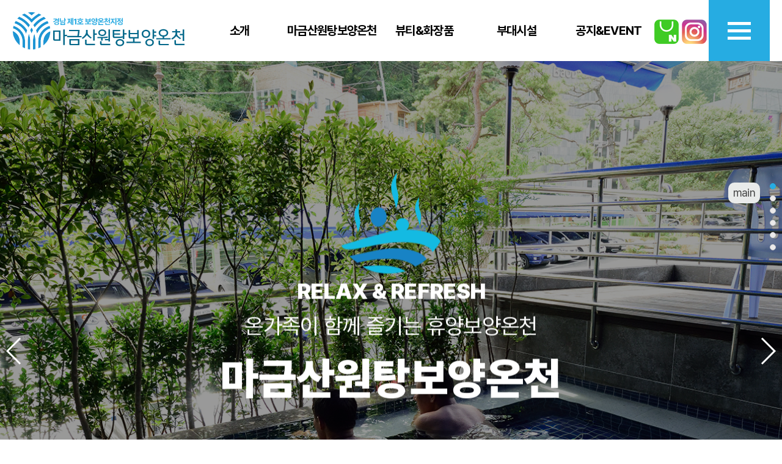

--- FILE ---
content_type: text/html; charset=utf-8
request_url: http://mageumsanspa.co.kr/
body_size: 25027
content:
<!doctype html>
<html lang="ko">
<head>
<meta charset="utf-8">
<meta content="user-scalable=yes, initial-scale=1, maximum-scale=1, minimum-scale=1, width=device-width" name="viewport">
<meta http-equiv="imagetoolbar" content="no">
<meta http-equiv="X-UA-Compatible" content="IE=Edge">
<meta name="format-detection" content="telephone=no">
<meta name="naver-site-verification" content="dcee3e96f93e61057986ef878370541e3eeeab08" />
<meta name="title" content="마금산원탕보양온천" />
<meta name="publisher" content="마금산원탕보양온천" />
<meta name="author" content="마금산원탕보양온천" /><meta name="keyword" content="보양온천,창원온천,북면온천,마금산온천,마금산원탕보양온천,스파미,온천수화장품,가족탕,대중탕,물놀이장,창원관광,경남관광,부산관광온천,마스크" />
<meta name="description" content="경남 제1호 보양온천 지정 창원 북면 마금산원탕보양온천, 북면온천, 마금산온천 , 원탕 , 스파미, 온천수 화장품, 대중탕, 가족탕, 온천, 물놀이장">
<meta name="robots" content="index, follow" />
<meta property="og:type" content="website" />
<meta property="og:title" content="마금산원탕보양온천" />
<meta property="og:site_name" content="마금산원탕보양온천" />
<meta property="og:description" content="경남 제1호 보양온천 지정 창원 북면 마금산원탕보양온천, 북면온천, 마금산온천 , 원탕 , 스파미, 온천수 화장품, 대중탕, 가족탕, 온천, 물놀이장" />
<meta property="og:url" content="http://mageumsanspa.co.kr" />
<meta property="og:locale" content="ko_KR" />
<meta property="og:image" content="http://mageumsanspa.co.kr/images/common/og.jpg" />
<title>마금산원탕보양온천</title>
<link rel="stylesheet" href="http://mageumsanspa.co.kr/css/default.css?ver=210618">
<link rel="stylesheet" href="http://mageumsanspa.co.kr/js/font-awesome/css/font-awesome.min.css?ver=210618">
<link rel="stylesheet" href="http://mageumsanspa.co.kr/skin/latest/pic_block/style.css?ver=210618">
<link rel="shortcut icon" href="http://mageumsanspa.co.kr/favicon.ico" type='image/x-icon'>
<link rel='stylesheet' href='http://fonts.googleapis.com/css?family=Alegreya+Sans:300,400,700' type='text/css'>
<link rel="stylesheet" href="http://mageumsanspa.co.kr/css/main.css" type="text/css">
<link rel="stylesheet" href="http://mageumsanspa.co.kr/css/animate.css" type="text/css">
<link rel="stylesheet" href="http://mageumsanspa.co.kr/css/hover.css" type="text/css">
<link rel="stylesheet" href="http://mageumsanspa.co.kr/css/swiper.min.css" type="text/css">
<link rel="stylesheet" href="http://mageumsanspa.co.kr/css/common.css" type="text/css">
<link rel="canonical" href="http://maguemspa.co.kr">

<!--[if lte IE 8]>
<script src="http://mageumsanspa.co.kr/js/html5.js"></script>
<![endif]-->
<script>
// 자바스크립트에서 사용하는 전역변수 선언
var g5_url       = "http://mageumsanspa.co.kr";
var g5_bbs_url   = "http://mageumsanspa.co.kr/bbs";
var g5_is_member = "";
var g5_is_admin  = "";
var g5_is_mobile = "";
var g5_bo_table  = "";
var g5_sca       = "";
var g5_editor    = "";
var g5_cookie_domain = "";
</script>
<script src="http://mageumsanspa.co.kr/js/jquery-1.12.4.min.js?ver=210618"></script>
<script src="http://mageumsanspa.co.kr/js/jquery-migrate-1.4.1.min.js?ver=210618"></script>
<script src="http://mageumsanspa.co.kr/js/common.js?ver=210618"></script>
<script src="http://mageumsanspa.co.kr/js/wrest.js?ver=210618"></script>
<script src="http://mageumsanspa.co.kr/js/placeholders.min.js?ver=210618"></script>
<script src="http://mageumsanspa.co.kr/js/wow.min.js?ver=210618"></script>
<script src="http://mageumsanspa.co.kr/js/jquery.DB_navi2D.min.js?ver=210618"></script>
<script src="http://mageumsanspa.co.kr/js/jquery.d_lightBox.min.js?ver=210618"></script>
<script src="http://mageumsanspa.co.kr/js/lightslider.js?ver=210618"></script>
<script src="http://mageumsanspa.co.kr/js/portfolio.jquery.js?ver=210618"></script>
<script src="http://mageumsanspa.co.kr/js/jquery.easing.min.js?ver=210618"></script>
<script src="http://mageumsanspa.co.kr/js/swiper.min.js?ver=210618"></script>
<script src="http://mageumsanspa.co.kr/js/jquery.lightbox-0.5.pack.js?ver=210618"></script>
<script src="http://mageumsanspa.co.kr/js/jquery.DB_tabCateMenuPage.min.js?ver=210618"></script>
<script src="http://mageumsanspa.co.kr/js/jquery.execute.js?ver=210618"></script>
<script src="http://mageumsanspa.co.kr/js/jquery.progresstracker.js?ver=210618"></script>
</head>
<body>
<div class="mode_check pc"></div>
<div id="header">
  <div class="hsec1">
    <div class="container clear">
      <div class="inner">
        <h1> <a href="http://mageumsanspa.co.kr"> <img class="out pc_img" src="http://mageumsanspa.co.kr/images/common/logo.svg" alt="마금산원탕보양온천"> <img class="mo_img" src="http://mageumsanspa.co.kr/images/common/logo.svg" alt="마금산원탕보양온천"> <img class="over" src="http://mageumsanspa.co.kr/images/common/logo.svg" alt="마금산원탕보양온천"> </a> </h1>
        <div class="lnb">
          <h2><img src="http://mageumsanspa.co.kr/images/common/logo.svg" /></h2>
          <span class="close"></span> <ul class="clear">
<li class="dep_1">
<a href="http://mageumsanspa.co.kr/sub01/01_01.php" class="hvr-underline-from-center">소개</a>
<div class="sub dep_2">

                    <dl>
<dd>
<a href="http://mageumsanspa.co.kr/sub01/01_01.php">온천수 소개</a>
</dd>
<dd>
<a href="http://mageumsanspa.co.kr/sub01/02_01.php">이용요금 및 안내</a>
</dd>
<dd>
<a href="http://mageumsanspa.co.kr/sub01/03_01.php">오시는길</a>
</dd>
</dl>
</div>
</dd>
<li class="dep_1">
<a href="http://mageumsanspa.co.kr/sub02/01_01.php" class="hvr-underline-from-center">마금산원탕보양온천</a>
<div class="sub dep_2">

                    <dl>
<dd>
<a href="http://mageumsanspa.co.kr/sub02/01_01.php">외관</a>
</dd>
<dd>
<a href="http://mageumsanspa.co.kr/sub02/02_01.php">대온천장</a>
<div class="sub dep_3">

                    <dl>
<dd>
<a href="http://mageumsanspa.co.kr/sub02/02_01.php">남탕</a>
</dd>
<dd>
<a href="http://mageumsanspa.co.kr/sub02/02_02.php">여탕</a>
</dd>
</dl>
</div>
</dd>
<dd>
<a href="http://mageumsanspa.co.kr/sub02/03_01.php">가족온천(객실)</a>
<div class="sub dep_3">

                    <dl>
<dd>
<a href="http://mageumsanspa.co.kr/sub02/03_01.php">일반실</a>
</dd>
<dd>
<a href="http://mageumsanspa.co.kr/sub02/03_02.php">특실</a>
</dd>
</dl>
</div>
</dd>
</dl>
</div>
</dd>
<li class="dep_1">
<a href="http://mageumsanspa.co.kr/sub03/02_01.php" class="hvr-underline-from-center">뷰티&화장품</a>
<div class="sub dep_2">

                    <dl>
<dd>
<a href="http://mageumsanspa.co.kr/sub03/02_01.php">스파미 마스크팩</a>
</dd>
</dl>
</div>
</dd>
<li class="dep_1">
<a href="http://mageumsanspa.co.kr/sub04/01_01.php" class="hvr-underline-from-center">부대시설</a>
<div class="sub dep_2">

                    <dl>
<dd>
<a href="http://mageumsanspa.co.kr/sub04/01_01.php">물놀이장</a>
</dd>
<dd>
<a href="http://mageumsanspa.co.kr/sub04/02_01.php">로비</a>
</dd>
</dl>
</div>
</dd>
<li class="dep_1">
<a href="http://mageumsanspa.co.kr/bbs/board.php?bo_table=notice" class="hvr-underline-from-center">공지&EVENT</a>
<div class="sub dep_2">

                    <dl>
<dd>
<a href="http://mageumsanspa.co.kr/bbs/board.php?bo_table=notice">공지&EVENT</a>
</dd>
<dd>
<a href="http://mageumsanspa.co.kr/sub05/02_01.php">1:1문의</a>
</dd>
<dd>
<a href="http://mageumsanspa.co.kr/bbs/board.php?bo_table=video">영상속 마금산온천</a>
</dd>
</dl>
</div>
</dd>
</ul>
          <div class="r_icon">
            <ul class="sns">
              <li><a href="https://smartstore.naver.com/spami" target="_blank"><img src="../images/common/store.png" class="pc" />
              <img src="../images/common/store_m.png" class="mo" alt=""></a></li>
              <li><a href="https://www.instagram.com/spami_cosmetic" target="_blank"><img src="../images/common/insta.png" class="pc" />
              <img src="../images/common/insta_m.png" class="mo" /></a></li>
            </ul>
            <p class="sitemap"> <a class="button" href="#popup1"> <img src="http://mageumsanspa.co.kr/images/common/hambuger.png"  /></a></p>
          </div>
        </div>
      </div>
      <div id="popup1" class="overlay">
        <div class="popup">
          <h2>SITEMAP</h2>
          <a class="close" href="#">&times;</a>
          <div class="content">
            <div class="sitemap_warp">
                            <dl>
                                <dt> <a
                                    href="http://mageumsanspa.co.kr/sub01/01_01.php">소개</a> </dt>                                <dd> <a
                                    href="http://mageumsanspa.co.kr/sub01/01_01.php">온천수 소개</a> </dd>                                <dd> <a
                                    href="http://mageumsanspa.co.kr/sub01/02_01.php">이용요금 및 안내</a> </dd>                                <dd> <a
                                    href="http://mageumsanspa.co.kr/sub01/03_01.php">오시는길</a> </dd>                                <dd> <a
                                    href=""></a> </dd>                              </dl>
                            <dl>
                                <dt> <a
                                    href="http://mageumsanspa.co.kr/sub02/01_01.php">마금산원탕보양온천</a> </dt>                                <dd> <a
                                    href="http://mageumsanspa.co.kr/sub02/01_01.php">외관</a> </dd>                                <dd> <a
                                    href="http://mageumsanspa.co.kr/sub02/02_01.php">대온천장</a> </dd>                                <dd> <a
                                    href="http://mageumsanspa.co.kr/sub02/03_01.php">가족온천(객실)</a> </dd>                                <dd> <a
                                    href=""></a> </dd>                              </dl>
                            <dl>
                                <dt> <a
                                    href="http://mageumsanspa.co.kr/sub03/02_01.php">뷰티&화장품</a> </dt>                                <dd> <a
                                    href="http://mageumsanspa.co.kr/sub03/02_01.php">스파미 마스크팩</a> </dd>                                <dd> <a
                                    href=""></a> </dd>                              </dl>
                            <dl>
                                <dt> <a
                                    href="http://mageumsanspa.co.kr/sub04/01_01.php">부대시설</a> </dt>                                <dd> <a
                                    href="http://mageumsanspa.co.kr/sub04/01_01.php">물놀이장</a> </dd>                                <dd> <a
                                    href="http://mageumsanspa.co.kr/sub04/02_01.php">로비</a> </dd>                                <dd> <a
                                    href=""></a> </dd>                              </dl>
                            <dl>
                                <dt> <a
                                    href="http://mageumsanspa.co.kr/bbs/board.php?bo_table=notice">공지&EVENT</a> </dt>                                <dd> <a
                                    href="http://mageumsanspa.co.kr/bbs/board.php?bo_table=notice">공지&EVENT</a> </dd>                                <dd> <a
                                    href="http://mageumsanspa.co.kr/sub05/02_01.php">1:1문의</a> </dd>                                <dd> <a
                                    href="http://mageumsanspa.co.kr/bbs/board.php?bo_table=video">영상속 마금산온천</a> </dd>                                <dd> <a
                                    href=""></a> </dd>                              </dl>
                          </div>
          </div>
        </div>
      </div>
      <div class="lnb_open mo"><img src="http://mageumsanspa.co.kr/images/common/hambuger_on.png" alt="메뉴열기"></div>
      <!--/popup1--> 
    </div>
    <div class="lnb_bg"></div>
    <div class="body_bg"></div>
  </div>
  <!--/hsec1--> 
</div>
<!--/header--> 
<script>
$(document).ready(function(){
	/*
	 * 메인 스크롤 진행바
	 * jquery.progresstracker.js 
	 */
	$('body').progressTracker({
		linking : true,
		tooltip : 'constant',
		negativeTolerance : 0,
		positiveTolerance : 0,
		displayWhenActive : true,
		disableBelow : 600
	});
});
</script>

<div class="container">
	
<div class="pt-section" data-name="main" id="ptsection-one">
  <div id="main">
    <div class="msec1">
      <div class="swiper-container">
        <div class="swiper-wrapper">
          <div class="swiper-slide">
            <div class="bg"><img src="./images/main/main01.jpg"  /></div>
            <div class="slogan">
              <p class="visu_img"><img src="../images/main/visu_img.png" /></p>
              <p class="text1">RELAX & REFRESH</p>
              <p class="text2">온가족이 함께 즐기는 휴양보양온천</p>
              <p class="text3">마금산원탕보양온천</p>
            </div>
          </div>
          <div class="swiper-slide">
            <div class="bg"><img src="./images/main/main02.jpg" /></div>
            <div class="slogan">
              <p class="visu_img"><img src="../images/main/visu_img.png" /></p>
              <p class="text1">RELAX & REFRESH</p>
              <p class="text2">온가족이 함께 즐기는 휴양보양온천</p>
              <p class="text3">마금산원탕보양온천</p>
            </div>
          </div>
          <div class="swiper-slide">
            <div class="bg"><img src="./images/main/main03.jpg" /></div>
            <div class="slogan">
              <p class="visu_img"><img src="../images/main/visu_img.png" /></p>
              <p class="text1">RELAX & REFRESH</p>
              <p class="text2">온가족이 함께 즐기는 휴양보양온천</p>
              <p class="text3">마금산원탕보양온천</p>
            </div>
          </div>
          
          <div class="swiper-slide">
            <div class="bg"><img src="./images/main/main04.jpg" /></div>
            <div class="slogan">
              <p class="visu_img"><img src="../images/main/visu_img.png" /></p>
              <p class="text1">RELAX & REFRESH</p>
              <p class="text2">온가족이 함께 즐기는 휴양보양온천</p>
              <p class="text3">마금산원탕보양온천</p>
            </div>
          </div>
        </div>
        <div class="swiper-button-prev swiper-button-white"></div>
        <div class="swiper-button-next swiper-button-white"></div>
      </div>
      <script>
        var swiper = new Swiper('.msec1 .swiper-container', {
			slidesPerView: 1,
			spaceBetween: 0,
			effect:'slide',
			speed:600,
			loop: true,
            pagination: {
                el: '.msec1_warp .swiper-pagination',
                type: 'fraction',
            },
			navigation: {
				nextEl: '.msec1 .swiper-button-next',
				prevEl: '.msec1 .swiper-button-prev',
			},  
			autoplay: {
				delay: 8000,
				disableOnInteraction: false,
			  },
        });
        </script> 
    </div>
  </div>
</div>
    
<div class="pt-section" data-name="News" id="ptsection-two">
  <section class="main_section2 inner">
    <div class="main_product">
      <div class="swiper main_product_slide">
        <div class="swiper-wrapper">
          
          <div class="swiper-slide"><a href="../sub03/02_01.php"><img src="../images/main/product02.jpg" /></a></div>
          
        </div>
        <div class="swiper-button-next swiper-button-white"></div>
        <div class="swiper-button-prev swiper-button-white"></div>
      </div>
      <script>
      var swiper = new Swiper(".main_product_slide", {
        navigation: {
          nextEl: ".swiper-button-next",
          prevEl: ".swiper-button-prev",
        },
      });
    </script> 
    </div>
    <div class="main_right">
      <div class="main_board">
        <h2>NEWS & NOTICE</h2>
        
<ul>
    <li>
        <a href="http://mageumsanspa.co.kr/bbs/board.php?bo_table=notice&amp;wr_id=17">물놀이장 운영안내</a><span>2024-08-13</span>    </li>
    <li>
        <a href="http://mageumsanspa.co.kr/bbs/board.php?bo_table=notice&amp;wr_id=16">대중탕 및 객실 보수공사 안내</a><span>2024-05-17</span>    </li>
    <li>
        <a href="http://mageumsanspa.co.kr/bbs/board.php?bo_table=notice&amp;wr_id=12">대중탕 및 객실 보수공사 안내</a><span>2023-05-23</span>    </li>
    <li>
        <a href="http://mageumsanspa.co.kr/bbs/board.php?bo_table=notice&amp;wr_id=11">마금산원탕보양온천, 이웃돕기 성금 300만원</a><span>2023-03-09</span>    </li>
    <li>
        <a href="http://mageumsanspa.co.kr/bbs/board.php?bo_table=notice&amp;wr_id=10">마금산원탕보양온천, 저소득 중증 장애인을 위한 목욕지원 협약</a><span>2023-03-09</span>    </li>
</ul>
      </div>
      <ul class="main_button">
        <li class="wow fadeInUp"><a href="./sub01/02_01.php"><img src="../images/main/icon01.png" />이용요금안내</a></li>
        <li class="wow fadeInDown"><a href="./sub04/01_01.php"><img src="../images/main/icon02.png" />부대시설</a></li>
        <li class="wow fadeInUp"><a href="./sub01/03_01.php"><img src="../images/main/icon03.png" />오시는길</a></li>
      </ul>
    </div>
  </section>
</div>
    
<div class="pt-section" data-name="Facility" id="ptsection-three">
  <div class="main_fac inner">
    <h2 class="wow fadeInUp">시설안내<span class="wow fadeInDown">경남최초의 정부인증 보양온천마금산원탕보양온천을 소개합니다. </span></h2>
    <div class="swiper main_fac_slide">
      <div class="swiper-wrapper">
        <div class="swiper-slide">
          <p><img src="../images/sub02/fac02_02.jpg" /> </p>
          <dl>
            <dt>대온천장<span>Facility  01</span></dt>
            <dd>경남 최초의 정부인증 보양온천인 마금산원탕보양온천
              <span><a href="../sub02/02_01.php">자세히보기</a></span></dd>
          </dl>
        </div>
        <div class="swiper-slide">
          <p><img src="../images/sub02/fac04_01.jpg" /> </p>
          <dl>
            <dt>객실<span>Facility  02</span></dt>
            <dd>경남 최초의 정부인증 보양온천인 마금산원탕보양온천<span><a href="../sub02/03_01.php">자세히보기</a></span></dd>
          </dl>
        </div>
        <div class="swiper-slide">
          <p><img src="../images/sub02/fac05_01.jpg" /> </p>
          <dl>
            <dt>객실<span>Facility  03</span></dt>
            <dd>경남 최초의 정부인증 보양온천인 마금산원탕보양온천<span><a href="../sub02/03_02.php">자세히보기</a></span></dd>
          </dl>
        </div>
        <div class="swiper-slide">
          <p><img src="../images/sub04/01_01.jpg" /> </p>
          <dl>
            <dt>노천탕<span>Facility  04</span></dt>
            <dd>경남 최초의 정부인증 보양온천인 마금산원탕보양온천<span><a href="../sub04/01_01.php">자세히보기</a></span></dd>
          </dl>
        </div>
        <div class="swiper-slide">
          <p><img src="../images/sub04/01_03.jpg" /> </p>
          <dl>
            <dt>물놀이장<span>Facility  05</span></dt>
            <dd>경남 최초의 정부인증 보양온천인 마금산원탕보양온천 <span><a href="../sub04/01_01.php">자세히보기</a></span></dd>
          </dl>
        </div>
      </div>
      <div class="swiper-button-next swiper-button-white"></div>
      <div class="swiper-button-prev swiper-button-white"></div>
    </div>
    <script>
      var swiper = new Swiper(".main_fac_slide", {
        navigation: {
          nextEl: ".swiper-button-next",
          prevEl: ".swiper-button-prev",
        },
      });
    </script> 
  </div>
</div>
    
<div class="pt-section main_video" data-name="Video" id="ptsection-four">
  <div class="inner">
    <h2 class="wow fadeInUp"><span>VIDEO</span>영상속 마금산원탕보양온천</h2>
    
<ul>

        <li>
        <iframe width='100%' height='315' src='//www.youtube.com/embed/wI1YfwOszgw' frameborder='0' allowfullscreen></iframe>&nbsp;
    </li>

        <li>
        <iframe width='100%' height='315' src='//www.youtube.com/embed/TqlA6alHZGI' frameborder='0' allowfullscreen></iframe>&nbsp;
    </li>

        <li>
        <iframe width='100%' height='315' src='//www.youtube.com/embed/vakAdzbXGBM' frameborder='0' allowfullscreen></iframe>&nbsp;
    </li>
</ul>
  </div>
</div>
    
<div class="pt-section main_event" data-name="Event" id="ptsection-five">
  <div class="inner">
    <h2 class="wow fadeInUp"><span>NEWS&amp;NOTICE</span>공지사항&amp;이벤트</h2>
    
<ul>
    <li>
        <a href="http://mageumsanspa.co.kr/bbs/board.php?bo_table=notice&amp;wr_id=17"><p><img src="http://mageumsanspa.co.kr/data/file/notice/thumb-1030293944_gwqK8CFl_7abc805ceb9a5904b9d93770913ca27e1b959eb9_350x250.jpg" alt="" ></p>
            <dl>
                <dt>물놀이장 운영안내</dt>
                <dd>물놀이장 운영안내</dd>

            </dl>
            <span>2024-08-13</span>
        </a>
    </li>
    <li>
        <a href="http://mageumsanspa.co.kr/bbs/board.php?bo_table=notice&amp;wr_id=16"><p><img src="http://mageumsanspa.co.kr/data/editor/2405/thumb-14760bf1ce9dbc9dd9c51b3686d6a31f_1715931739_9297_350x250.png" alt="" ></p>
            <dl>
                <dt>대중탕 및 객실 보수공사 안내</dt>
                <dd>&nbsp;</dd>

            </dl>
            <span>2024-05-17</span>
        </a>
    </li>
    <li>
        <a href="http://mageumsanspa.co.kr/bbs/board.php?bo_table=notice&amp;wr_id=12"><p><img src="http://mageumsanspa.co.kr/data/editor/2305/thumb-da8d8995eacbb45cf4531fc543aa758b_1684817665_9216_350x250.jpg" alt="" ></p>
            <dl>
                <dt>대중탕 및 객실 보수공사 안내</dt>
                <dd>&nbsp;</dd>

            </dl>
            <span>2023-05-23</span>
        </a>
    </li>
    <li>
        <a href="http://mageumsanspa.co.kr/bbs/board.php?bo_table=notice&amp;wr_id=11"><p><img src="http://mageumsanspa.co.kr/data/file/notice/thumb-991349601_ycBmnOCE_78c81b53661edda2ae8aecb5bb6e02e69b9af6c0_350x250.jpg" alt="" ></p>
            <dl>
                <dt>마금산원탕보양온천, 이웃돕기 성금 300만원</dt>
                <dd>창원특례시 의창구 북면행정복지센터(면장 이삼규)는 북면 소재 마금산원탕보양온천(대표 고창도)에서 관내 어려운 이웃들에게 전달해 달라며 성금 300만원을 기탁했다고…</dd>

            </dl>
            <span>2023-03-09</span>
        </a>
    </li>
</ul>
  </div>
</div>
    
    
<div class="pt-section main_history" data-name="History" id="ptsection-six">
  <div class="inner">
    <h2 class="wow fadeInUp"><span>역사 속 마금산보양온천</span>마금산온천의 시초는 조선 세종실록 지리지(1453년)와 동국여지승람(1481)을 비롯한<br />
      역사서에 기록이 남이있을 정도로 유서가 깊은 온천입니다. </h2>
    <ul>
      <li>
        <p><img src="../images/main/history01.jpg" /></p>
      </li>
      <li>
        <p><img src="../images/main/history02.jpg" /></p>
      </li>
      <li>
        <p><img src="../images/main/history03.jpg" /></p>
      </li>
      <li>
        <p><img src="../images/main/history04.jpg" /></p>
      </li>
    </ul>
  </div>
</div>
    
</div>

<!-- } 하단 끝 -->

<script>
$(function() {
    // 폰트 리사이즈 쿠키있으면 실행
    font_resize("container", get_cookie("ck_font_resize_rmv_class"), get_cookie("ck_font_resize_add_class"));
});
</script>


<p id="back-top"> <a href="#top"><span></span></a></p>
<footer>
  <div class="inner">
    <address>
        <p> <img src="http://mageumsanspa.co.kr/images/common/foot_logo.svg" /></p>
        <div>
            <ul>
            <li>주        소 : 경남 창원시 의창구 북면 천주로 1167</li>
            <li>전화번호 : 055-298-4400</li>
            <li>영업시간 : 매일 05:00 ~ 21:00 </li>
            </ul>
            <span>copyright(c) <em>2022 마금산원탕보양온천</em> all rights reserved.</span>
        </div>
    </address>
  </div>
</footer>


<!-- ie6,7에서 사이드뷰가 게시판 목록에서 아래 사이드뷰에 가려지는 현상 수정 -->
<!--[if lte IE 7]>
<script>
$(function() {
    var $sv_use = $(".sv_use");
    var count = $sv_use.length;

    $sv_use.each(function() {
        $(this).css("z-index", count);
        $(this).css("position", "relative");
        count = count - 1;
    });
});
</script>
<![endif]-->


</body>
</html>


--- FILE ---
content_type: text/css
request_url: http://mageumsanspa.co.kr/css/default.css?ver=210618
body_size: 22060
content:
@charset "utf-8";
/* 초기화 */
html { overflow-y: scroll; }
body { margin: 0; padding: 0; font-size: 0.75em; background: #fff;  font-family: 'Pretendard', sans-serif !important;}
html, h1, h2, h3, h4, h5, h6, form, fieldset, img { margin: 0; padding: 0; border: 0; }
h1, h2, h3, h4, h5, h6 { font-size: 1em; }
article, aside, details, figcaption, figure, footer, header, hgroup, menu, nav, section { display: block; }
ul, dl, dt, dd { margin: 0; padding: 0; list-style: none; }
legend { position: absolute; margin: 0; padding: 0; font-size: 0; line-height: 0; text-indent: -9999em; overflow: hidden; }
label, input, button, select, img { vertical-align: middle; font-size: 1em; }
input, button { margin: 0; padding: 0; font-size: 1em; }
input[type="submit"] { cursor: pointer; }
button { cursor: pointer; }
textarea, select { font-size: 1em; }
select { margin: 0; }
p { margin: 0; padding: 0; word-break: break-all; }
hr { display: none; }
pre { overflow-x: scroll; font-size: 1.1em; }
a { color: #000; text-decoration: none; }
*, :after, :before { -webkit-box-sizing: border-box; -moz-box-sizing: border-box; box-sizing: border-box; }
input[type="text"], input[type="password"], textarea { -webkit-transition: all 0.3s ease-in-out; -moz-transition: all 0.3s ease-in-out; -ms-transition: all 0.3s ease-in-out; -o-transition: all 0.3s ease-in-out; outline: none; }
input[type="text"]:focus, input[type="password"]:focus, textarea:focus, select:focus { -webkit-box-shadow: 0 0 5px #9ed4ff; -moz-box-shadow: 0 0 5px #9ed4ff; box-shadow: 0 0 5px #9ed4ff; border: 1px solid #558ab7 !important; }
.placeholdersjs { color: #aaa !important; }
/* 게시물 선택복사 선택이동 */
#copymove { }
#copymove .win_desc { text-align: center; display: block; }
#copymove .tbl_wrap { margin: 20px; }
#copymove .win_btn { padding: 0 20px 20px; }
.copymove_current { float: right; background: #ff3061; padding: 5px; color: #fff; border-radius: 3px; }
.copymove_currentbg { background: #f4f4f4; }
/* 화면낭독기 사용자용 */
#hd_login_msg { position: absolute; top: 0; left: 0; font-size: 0; line-height: 0; overflow: hidden; }
.msg_sound_only, .sound_only { display: inline-block !important; position: absolute; top: 0; left: 0; width: 0; height: 0; margin: 0 !important; padding: 0 !important; font-size: 0; line-height: 0; border: 0 !important; overflow: hidden !important; }
/* 본문 바로가기 */
#skip_to_container a { z-index: 100000; position: absolute; top: 0; left: 0; width: 1px; height: 1px; font-size: 0; line-height: 0; overflow: hidden; }
#skip_to_container a:focus, #skip_to_container a:active { width: 100%; height: 75px; background: #21272e; color: #fff; font-size: 2em; font-weight: bold; text-align: center; text-decoration: none; line-height: 3.3em; }
/* ie6 이미지 너비 지정 */
.img_fix { width: 100%; height: auto; }
/* 캡챠 자동등록(입력)방지 기본 -pc */
#captcha { display: inline-block; position: relative; }
#captcha legend { position: absolute; margin: 0; padding: 0; font-size: 0; line-height: 0; text-indent: -9999em; overflow: hidden; }
#captcha #captcha_img { height: 40px; border: 1px solid #898989; vertical-align: top; padding: 0; margin: 0; }
#captcha #captcha_mp3 { margin: 0; padding: 0; width: 40px; height: 40px; border: 0; background: transparent; vertical-align: middle; overflow: hidden; cursor: pointer; background: url("../img/captcha2.png") no-repeat; text-indent: -999px; border-radius: 3px; }
#captcha #captcha_reload { margin: 0; padding: 0; width: 40px; height: 40px; border: 0; background: transparent; vertical-align: middle; overflow: hidden; cursor: pointer; background: url("../img/captcha2.png") no-repeat 0 -40px; text-indent: -999px; border-radius: 3px; }
#captcha #captcha_key { margin: 0 0 0 3px; padding: 0 5px; width: 90px; height: 40px; border: 1px solid #ccc; background: #fff; font-size: 1.333em; font-weight: bold; text-align: center; border-radius: 3px; vertical-align: top; }
#captcha #captcha_info { display: block; margin: 5px 0 0; font-size: 0.95em; letter-spacing: -0.1em; }
/* 캡챠 자동등록(입력)방지 기본 - mobile */
#captcha.m_captcha audio { display: block; margin: 0 0 5px; width: 187px; }
#captcha.m_captcha #captcha_img { width: 160px; height: 60px; border: 1px solid #e9e9e9; margin-bottom: 3px; margin-top: 5px; display: block; }
#captcha.m_captcha #captcha_reload { position: static; margin: 0; padding: 0; width: 40px; height: 40px; border: 0; background: transparent; vertical-align: middle; overflow: hidden; cursor: pointer; background: url("../img/captcha2.png") no-repeat 0 -40px; text-indent: -999px; }
#captcha.m_captcha #captcha_reload span { display: none; }
#captcha.m_captcha #captcha_key { margin: 0; padding: 0 5px; width: 115px; height: 29px; border: 1px solid #b8c9c2; background: #f7f7f7; font-size: 1.333em; font-weight: bold; text-align: center; line-height: 29px; margin-left: 3px; }
#captcha.m_captcha #captcha_info { display: block; margin: 5px 0 0; font-size: 0.95em; letter-spacing: -0.1em; }
#captcha.m_captcha #captcha_mp3 { width: 31px; height: 31px; background: url("../img/captcha2.png") no-repeat 0 0; vertical-align: top; overflow: hidden; cursor: pointer; text-indent: -9999px; border: none; }
/* ckeditor 단축키 */
.cke_sc { margin: 0 0 5px; text-align: right; }
.btn_cke_sc { display: inline-block; padding: 0 10px; height: 23px; border: 1px solid #ccc; background: #fafafa; color: #000; text-decoration: none; line-height: 1.9em; vertical-align: middle; cursor: pointer; }
.cke_sc_def { margin: 0 0 5px; padding: 10px; border: 1px solid #ccc; background: #f7f7f7; text-align: center; }
.cke_sc_def dl { margin: 0 0 5px; text-align: left; zoom: 1; }
.cke_sc_def dl:after { display: block; visibility: hidden; clear: both; content: ""; }
.cke_sc_def dt, .cke_sc_def dd { float: left; margin: 0; padding: 5px 0; border-bottom: 1px solid #e9e9e9; }
.cke_sc_def dt { width: 20%; font-weight: bold; }
.cke_sc_def dd { width: 30%; }
/* ckeditor 태그 기본값 */
#bo_v_con ul { display: block; list-style-type: disc; margin-top: 1em; margin-bottom: 1em; margin-left: 0; margin-right: 0; padding-left: 40px; }
#bo_v_con ol { display: block; list-style-type: decimal; margin-top: 1em; margin-bottom: 1em; margin-left: 0; margin-right: 0; padding-left: 40px; }
#bo_v_con li { display: list-item; }
/* 버튼 */
a.btn, .btn { line-height: 35px; height: 35px; padding: 0 10px; text-align: center; font-weight: bold; border: 0; font-size: 1.4em; -webkit-transition: background-color 0.3s ease-out; -moz-transition: background-color 0.3s ease-out; -o-transition: background-color 0.3s ease-out; transition: background-color 0.3s ease-out; }
a.btn01 { display: inline-block; padding: 7px; border: 1px solid #ccc; background: #fafafa; color: #000; text-decoration: none; vertical-align: middle; }
a.btn01:focus, a.btn01:hover { text-decoration: none; }
button.btn01 { display: inline-block; margin: 0; padding: 7px; border: 1px solid #ccc; background: #fafafa; color: #000; text-decoration: none; }
a.btn02 { display: inline-block; padding: 7px; border: 1px solid #3b3c3f; background: #4b545e; color: #fff; text-decoration: none; vertical-align: middle; }
a.btn02:focus, .btn02:hover { text-decoration: none; }
button.btn02 { display: inline-block; margin: 0; padding: 7px; border: 1px solid #3b3c3f; background: #4b545e; color: #fff; text-decoration: none; }
.btn_confirm { text-align: right; } /* 서식단계 진행 */
.btn_submit { border: 0; background: #3a8afd; color: #fff; cursor: pointer; border-radius: 3px; }
.btn_submit:hover { background: #2375eb; }
.btn_close { border: 1px solid #dcdcdc; cursor: pointer; border-radius: 3px; background: #fff; }
a.btn_close { text-align: center; line-height: 50px; }
a.btn_cancel { display: inline-block; background: #969696; color: #fff; text-decoration: none; vertical-align: middle; }
button.btn_cancel { display: inline-block; background: #969696; color: #fff; text-decoration: none; vertical-align: middle; }
.btn_cancel:hover { background: #aaa; }
a.btn_frmline, button.btn_frmline { display: inline-block; width: 128px; padding: 0 5px; height: 40px; border: 0; background: #434a54; border-radius: 3px; color: #fff; text-decoration: none; vertical-align: top; } /* 우편번호검색버튼 등 */
a.btn_frmline { }
button.btn_frmline { font-size: 1em; }
/* 게시판용 버튼 */
a.btn_b01, .btn_b01 { display: inline-block; color: #bababa; text-decoration: none; vertical-align: middle; border: 0; background: transparent; }
.btn_b01:hover, .btn_b01:hover { color: #000; }
a.btn_b02, .btn_b02 { display: inline-block; background: #253dbe; padding: 0 10px; color: #fff; text-decoration: none; border: 0; vertical-align: middle; }
a.btn_b02:hover, .btn_b02:hover { background: #0025eb; }
a.btn_b03, .btn_b03 { display: inline-block; background: #fff; border: 1px solid #b9bdd3; color: #646982; text-decoration: none; vertical-align: middle; }
a.btn_b03:hover, .btn_b03:hover { background: #ebedf6; }
a.btn_b04, .btn_b04 { display: inline-block; background: #fff; border: 1px solid #ccc; color: #707070; text-decoration: none; vertical-align: middle; }
a.btn_b04:hover, .btn_b04:hover { color: #333; background: #f9f9f9; }
a.btn_admin, .btn_admin { display: inline-block; color: #d13f4a; text-decoration: none; vertical-align: middle; } /* 관리자 전용 버튼 */
.btn_admin:hover, a.btn_admin:hover { color: #ff3746; }
/* 기본테이블 */
.tbl_wrap table { width: 100%; border-collapse: collapse; border-spacing: 0 5px; background: #fff; border-top: 1px solid #ececec; border-bottom: 1px solid #ececec; }
.tbl_wrap caption { padding: 10px 0; font-weight: bold; text-align: left; }
.tbl_head01 { margin: 0 0 10px; }
.tbl_head01 caption { padding: 0; font-size: 0; line-height: 0; overflow: hidden; }
.tbl_head01 thead th { padding: 20px 0; font-weight: normal; text-align: center; border-bottom: 1px solid #ececec; height: 40px; }
.tbl_head01 thead th input { vertical-align: top; } /* middle 로 하면 게시판 읽기에서 목록 사용시 체크박스 라인 깨짐 */
.tbl_head01 tfoot th, .tbl_head01 tfoot td { padding: 10px 0; border-top: 1px solid #c1d1d5; border-bottom: 1px solid #c1d1d5; background: #d7e0e2; text-align: center; }
.tbl_head01 tbody th { padding: 8px 0; border-bottom: 1px solid #e8e8e8; }
.tbl_head01 td { color: #666; padding: 10px 5px; border-top: 1px solid #ecf0f1; border-bottom: 1px solid #ecf0f1; line-height: 1.4em; height: 60px; word-break: break-all; }
.tbl_head01 tbody tr:hover td { background: #fafafa; }
.tbl_head01 a:hover { text-decoration: underline; }
.tbl_head02 { margin: 0 0 10px; }
.tbl_head02 caption { padding: 0; font-size: 0; line-height: 0; overflow: hidden; }
.tbl_head02 thead th { padding: 5px 0; border-top: 1px solid #d1dee2; border-bottom: 1px solid #d1dee2; background: #e5ecef; color: #383838; font-size: 0.95em; text-align: center; letter-spacing: -0.1em; }
.tbl_head02 thead a { color: #383838; }
.tbl_head02 thead th input { vertical-align: top; } /* middle 로 하면 게시판 읽기에서 목록 사용시 체크박스 라인 깨짐 */
.tbl_head02 tfoot th, .tbl_head02 tfoot td { padding: 10px 0; border-top: 1px solid #c1d1d5; border-bottom: 1px solid #c1d1d5; background: #d7e0e2; text-align: center; }
.tbl_head02 tbody th { padding: 5px 0; border-top: 1px solid #e9e9e9; border-bottom: 1px solid #e9e9e9; background: #fff; }
.tbl_head02 td { padding: 5px 3px; border-top: 1px solid #e9e9e9; border-bottom: 1px solid #e9e9e9; background: #fff; line-height: 1.4em; word-break: break-all; }
.tbl_head02 a { }
/* 폼 테이블 */
.tbl_frm01 { margin: 0 0 20px; }
.tbl_frm01 table { width: 100%; border-collapse: collapse; border-spacing: 0; }
.tbl_frm01 th { width: 70px; padding: 7px 13px; border: 1px solid #e9e9e9; border-left: 0; background: #f5f8f9; text-align: left; }
.tbl_frm01 td { padding: 7px 10px; border-top: 1px solid #e9e9e9; border-bottom: 1px solid #e9e9e9; background: transparent; }
.wr_content textarea, .tbl_frm01 textarea, .form_01 textarea, .frm_input { border: 1px solid #d0d3db; background: #fff; color: #000; vertical-align: middle; border-radius: 3px; padding: 5px; -webkit-box-shadow: inset 0 1px 1px rgba(0, 0, 0, 0.075); -moz-box-shadow: inset 0 1px 1px rgba(0, 0, 0, 0.075); box-shadow: inset 0 1px 1px rgba(0, 0, 0, 0.075); }
.tbl_frm01 textarea { padding: 2px 2px 3px; }
.frm_input { height: 40px; }
.full_input { width: 100%; }
.half_input { width: 49.5%; }
.twopart_input { width: 385px; margin-right: 10px; }
.tbl_frm01 textarea, .write_div textarea { width: 100%; height: 100px; }
.tbl_frm01 a { text-decoration: none; }
.tbl_frm01 .frm_file { display: block; margin-bottom: 5px; }
.tbl_frm01 .frm_info { display: block; padding: 0 0 5px; line-height: 1.4em; }
/*기본 리스트*/
.list_01 ul { border-top: 1px solid #ececec; }
.list_01 li { border-bottom: 1px solid #ececec; background: #fff; padding: 10px 15px; list-style: none; position: relative; }
.list_01 li:nth-child(odd) { background: #f6f6f6; }
.list_01 li:after { display: block; visibility: hidden; clear: both; content: ""; }
.list_01 li:hover { background: #f9f9f9; }
.list_01 li.empty_li { text-align: center; padding: 20px 0; color: #666; }
/*폼 리스트*/
.form_01 h2 { font-size: 1.167em; }
.form_01 li { margin-bottom: 10px; }
.form_01 ul:after, .form_01 li:after { display: block; visibility: hidden; clear: both; content: ""; }
.form_01 .left_input { float: left; }
.form_01 .margin_input { margin-right: 1%; }
.form_01 textarea { height: 100px; width: 100%; }
.form_01 .frm_label { display: inline-block; width: 130px; }
/* 자료 없는 목록 */
.empty_table { padding: 50px 0 !important; text-align: center; }
.empty_list { padding: 20px 0 !important; color: #666; text-align: center; }
/* 필수입력 */
.required, textarea.required { background-image: url("../img/require.png") !important; background-repeat: no-repeat !important; background-position: right top !important; }
/* 테이블 항목별 정의 */
.td_board { width: 80px; text-align: center; }
.td_category { width: 80px; text-align: center; }
.td_chk { width: 30px; text-align: center; }
.td_date { width: 60px; text-align: center; }
.td_datetime { width: 110px; text-align: center; }
.td_group { width: 80px; text-align: center; }
.td_mb_id { width: 100px; text-align: center; }
.td_mng { width: 80px; text-align: center; }
.td_name { width: 100px; text-align: left; }
.td_nick { width: 100px; text-align: center; }
.td_num { width: 50px; text-align: center; }
.td_numbig { width: 80px; text-align: center; }
.td_stat { width: 60px; text-align: center; }
.txt_active { color: #5d910b; }
.txt_done { color: #e8180c; }
.txt_expired { color: #ccc; }
.txt_rdy { color: #8abc2a; }
/* 새창 기본 스타일 */
.new_win { position: relative; }
.new_win .tbl_wrap { margin: 0 20px; }
.new_win #win_title { font-size: 1.3em; height: 50px; line-height: 30px; padding: 10px 20px; background: #fff; color: #000; -webkit-box-shadow: 0 1px 10px rgba(0, 0, 0, 0.1); -moz-box-shadow: 0 1px 10px rgba(0, 0, 0, 0.1); box-shadow: 0 1px 10px rgba(0, 0, 0, 0.1); }
.new_win #win_title .sv { font-size: 0.75em; line-height: 1.2em; }
.new_win .win_ul { margin-bottom: 15px; padding: 0 20px; }
.new_win .win_ul:after { display: block; visibility: hidden; clear: both; content: ""; }
.new_win .win_ul li { float: left; background: #fff; text-align: center; padding: 0 10px; border: 1px solid #d6e9ff; border-radius: 30px; margin-left: 5px; }
.new_win .win_ul li:first-child { margin-left: 0; }
.new_win .win_ul li a { display: block; padding: 8px 0; color: #6794d3; }
.new_win .win_ul .selected { background: #3a8afd; border-color: #3a8afd; position: relative; z-index: 5; }
.new_win .win_ul .selected a { color: #fff; font-weight: bold; }
.new_win .win_desc { position: relative; margin: 10px; border-radius: 5px; font-size: 1em; background: #f2838f; color: #fff; line-height: 50px; text-align: left; padding: 0 20px; }
.new_win .win_desc i { font-size: 1.2em; vertical-align: baseline; }
.new_win .win_desc:after { content: ""; position: absolute; left: 0; top: 0; width: 4px; height: 50px; background: #da4453; border-radius: 3px 0 0 3px; }
.new_win .frm_info { font-size: 0.92em; color: #919191; }
.new_win .win_total { float: right; display: inline-block; line-height: 30px; font-weight: normal; font-size: 0.75em; color: #3a8afd; background: #f6f6f6; padding: 0 10px; border-radius: 5px; }
.new_win .new_win_con { margin: 20px 0; padding: 20px; }
.new_win .new_win_con:after { display: block; visibility: hidden; clear: both; content: ""; }
.new_win .new_win_con2 { margin: 20px 0; }
.new_win .btn_confirm:after { display: block; visibility: hidden; clear: both; content: ""; }
.new_win .win_btn { text-align: center; }
.new_win .cert_btn { margin-bottom: 30px; text-align: center; }
.new_win .btn_close { padding: 0 20px; height: 45px; overflow: hidden; cursor: pointer; }
.new_win .btn_submit { padding: 0 20px; height: 45px; font-weight: bold; font-size: 1.083em; }
/* 검색결과 색상 */
.sch_word { color: #fff; background: #ff005a; padding: 2px 5px 3px; line-height: 18px; margin: 0 2px; }
/* 자바스크립트 alert 대안 */
#validation_check { margin: 100px auto; width: 500px; }
#validation_check h1 { margin-bottom: 20px; font-size: 1.3em; }
#validation_check p { margin-bottom: 20px; padding: 30px 20px; border: 1px solid #e9e9e9; background: #fff; }
/* 사이드뷰 */
.sv_wrap { position: relative; font-weight: normal; }
.sv_wrap .sv { z-index: 1000; display: none; margin: 5px 0 0; font-size: 0.92em; background: #333; -webkit-box-shadow: 2px 2px 3px 0px rgba(0, 0, 0, 0.2); -moz-box-shadow: 2px 2px 3px 0px rgba(0, 0, 0, 0.2); box-shadow: 2px 2px 3px 0px rgba(0, 0, 0, 0.2); }
.sv_wrap .sv:before { content: ""; position: absolute; top: -6px; left: 15px; width: 0; height: 0; border-style: solid; border-width: 0 6px 6px 6px; border-color: transparent transparent #333 transparent; }
.sv_wrap .sv a { display: inline-block; margin: 0; padding: 0 10px; line-height: 30px; width: 100px; font-weight: normal; color: #bbb; }
.sv_wrap .sv a:hover { background: #000; color: #fff; }
.sv_member { color: #333; }
.sv_on { display: block !important; position: absolute; top: 23px; left: 0px; width: auto; height: auto; }
.sv_nojs .sv { display: block; }
/* 페이징 */
.pg_wrap { clear: both; float: left; display: inline-block; }
.pg_wrap:after { display: block; visibility: hidden; clear: both; content: ""; }
.pg { text-align: center; }
.pg_page, .pg_current { display: inline-block; vertical-align: middle; background: #eee; border: 1px solid #eee; }
.pg a:focus, .pg a:hover { text-decoration: none; }
.pg_page { color: #959595; font-size: 1.083em; height: 30px; line-height: 28px; padding: 0 5px; min-width: 30px; text-decoration: none; border-radius: 3px; }
.pg_page:hover { background-color: #fafafa; }
.pg_start { text-indent: -999px; overflow: hidden; background: url("../img/btn_first.gif") no-repeat 50% 50% #eee; padding: 0; border: 1px solid #eee; }
.pg_prev { text-indent: -999px; overflow: hidden; background: url("../img/btn_prev.gif") no-repeat 50% 50% #eee; padding: 0; border: 1px solid #eee; }
.pg_end { text-indent: -999px; overflow: hidden; background: url("../img/btn_end.gif") no-repeat 50% 50% #eee; padding: 0; border: 1px solid #eee; }
.pg_next { text-indent: -999px; overflow: hidden; background: url("../img/btn_next.gif") no-repeat 50% 50% #eee; padding: 0; border: 1px solid #eee; }
.pg_start:hover, .pg_prev:hover, .pg_end:hover, .pg_next:hover { background-color: #fafafa; }
.pg_current { display: inline-block; background: #3a8afd; border: 1px solid #3a8afd; color: #fff; font-weight: bold; height: 30px; line-height: 30px; padding: 0 10px; min-width: 30px; border-radius: 3px; }
/* 제품 페이징 */
.product_pg_wrap { clear: both; width: 100%; margin: 20px auto; float: left; display: inline-block; }
.product_pg_wrap:after { display: block; visibility: hidden; clear: both; content: ""; }
.product_pg_wrap .pg { text-align: center; }
.product_pg_wrap .pg_page, .product_pg_wrap .pg_current { display: inline-block; vertical-align: middle; background: #eee; border: 1px solid #eee; }
.product_pg_wrap .pg a:focus, .product_pg_wrap .pg a:hover { text-decoration: none; }
.product_pg_wrap .pg_page { color: #959595; font-size: 14px; height: 40px; line-height: 40px; padding: 0 5px; min-width: 40px; text-decoration: none; border-radius: 3px; font-weight: normal; }
.product_pg_wrap .pg_page:hover { background-color: #fafafa; }
.product_pg_wrap .pg_start { text-indent: -999px; overflow: hidden; background: url("../img/btn_first.gif") no-repeat 50% 50% #eee; padding: 0; border: 1px solid #eee; }
.product_pg_wrap .pg_prev { text-indent: -999px; overflow: hidden; background: url("../img/btn_prev.gif") no-repeat 50% 50% #eee; padding: 0; border: 1px solid #eee; }
.product_pg_wrap .pg_end { text-indent: -999px; overflow: hidden; background: url("../img/btn_end.gif") no-repeat 50% 50% #eee; padding: 0; border: 1px solid #eee; }
.product_pg_wrap .pg_next { text-indent: -999px; overflow: hidden; background: url("../img/btn_next.gif") no-repeat 50% 50% #eee; padding: 0; border: 1px solid #eee; }
.product_pg_wrap .pg_start:hover, .product_pg_wrap .pg_prev:hover, .product_pg_wrap .pg_end:hover, .product_pg_wrap .pg_next:hover { background-color: #fafafa; }
.product_pg_wrap .pg_current { display: inline-block; background: #cb2027; border: 1px solid #cb2027; color: #fff; font-weight: normal; font-size: 14px; height: 40px; line-height: 40px; padding: 0 10px; min-width: 40px; border-radius: 3px; }
/* cheditor 이슈 */
.cheditor-popup-window *, .cheditor-popup-window :after, .cheditor-popup-window :before { -webkit-box-sizing: content-box; -moz-box-sizing: content-box; box-sizing: content-box; }
/* Mobile화면으로 */
#device_change { display: block; margin: 0.3em; padding: 0.5em 0; border: 1px solid #eee; border-radius: 2em; background: #fff; color: #000; font-size: 2em; text-decoration: none; text-align: center; }
footer ul.bmenu li dl dd dl { display: none; }


--- FILE ---
content_type: text/css
request_url: http://mageumsanspa.co.kr/skin/latest/pic_block/style.css?ver=210618
body_size: 2445
content:
@charset "utf-8";

/* 새글 스킨 (latest) */
.pic_lt {position:relative;margin-bottom:20px;background:#fff}
.pic_lt .lat_title {display:block;line-height:45px;font-size:1.2em;color:#253dbe}
.pic_lt .lat_title a {color:#000;display:inline-block;position:relative}

.pic_lt .lt_more {position:absolute;top:11px;right:10px;display:block;width:25px;line-height:25px;color:#aaa;border-radius:3px;text-align:center;}
.pic_lt .lt_more:hover {color:#777}
.pic_lt ul:after {display:block;visibility:hidden;clear:both;content:""}
.pic_lt ul {margin: 0 -10px}
.pic_lt li {float:left;width:25%;padding:0 10px}
.pic_lt li.gallery_li:nth-child(4n+1) {clear: both!important}
.pic_lt li .lt_img {margin:5px 0;display:block}
.pic_lt li .lt_img img, .pic_lt li .lt_img video {width:100%;height:auto}
.pic_lt li a:hover {color:#a22121}
.pic_lt li .fa-heart {color:#ff0000}
.pic_lt li .fa-lock {display:inline-block;line-height:14px;width:16px;color:#4f818c;background:#cbe3e8;text-align:center;border-radius:2px;font-size:12px;border:1px solid #cbe3e8;vertical-align:middle}
.pic_lt li .new_icon {display:inline-block;width:16px;line-height:16px;font-size:0.833em;color:#23db79;background:#b9ffda;text-align:center;border-radius:2px;margin-left:2px;font-weight:bold;vertical-align:middle}
.pic_lt li .hot_icon {display:inline-block;width:16px;line-height:16px;font-size:0.833em;color:#ff0000;background:#ffb9b9;text-align:center;border-radius:2px;vertical-align:middle}
.pic_lt li .fa-caret-right {color:#bbb}
.pic_lt li .fa-download {display:inline-block;width:16px;line-height:16px;font-size:0.833em;color:#daae37;background:#ffefb9;text-align:center;border-radius:2px;vertical-align:middle}
.pic_lt li .fa-link {display:inline-block;width:16px;line-height:16px;font-size:0.833em;color:#b451fd;background:#edd3fd;text-align:center;border-radius:2px;vertical-align:middle}

.pic_lt .profile_img img{border-radius:50%}

.lt_info {padding:10px 0}
.lt_info .lt_nick {}
.lt_info .lt_date {color:#888}

.pic_lt .empty_li {line-height:145px ;color:#666;text-align:center;padding:0}
.pic_lt .empty_li:before {background:none;padding:0}

.pic_lt .lt_cmt {background:#e9eff5;color:#3a8afd;font-size:11px;height:16px;line-height:16px;padding:0 5px;border-radius:3px;vertical-align:middle}
.pic_lt .lt_more {position:absolute;top:11px;right:0;display:block;width:40px;line-height:25px;color:#3a8afd;border-radius:3px;text-align:center}
.pic_lt .lt_more:hover {color:#777}

--- FILE ---
content_type: text/css
request_url: http://mageumsanspa.co.kr/css/main.css
body_size: 1460
content:
.msec1 { }
.msec1 .swiper-slide { overflow: hidden }
.msec1 .swiper-slide .slogan { position: absolute; z-index: 10; top: 40%; text-align: center; left: 50%; transform: translate(-50%, -50%); max-width: 1400px; width: 100%; color: #fff; }
.msec1 .swiper-slide .slogan .visu_img { top: 10px; transition: 0.5s 0.5s; opacity: 0; }
.msec1 .swiper-slide .slogan .text1 { top: 10px; transition: 1s 1s; opacity: 0; font-size: 1.8rem; font-weight: 900;}
.msec1 .swiper-slide .slogan .text2 { top: 10px; transition: 0.5s 0.5s; opacity: 0; font-size: 1.8rem }
.msec1 .swiper-slide .slogan .text3 { top: 10px; transition: 1.5s 1.5s; opacity: 0; font-size: 3.6rem; font-weight: 900; letter-spacing: 5rem }
.msec1 .swiper-slide .bg { transform: scale(1.1)/*������ũ��*/; transition: 10s/*�����Ͻð�*/; width: 100%; height: 47.5rem; position: relative }
.msec1 .swiper-slide .bg::before { content: ''; position: absolute; top: 0; left: 0; width: 100%; height: 100%; background: rgba(0,0,0,0.4) }
.msec1 .swiper-slide .bg img { width: 100%; height: 100%; object-fit: cover; }
.msec1 .swiper-slide-active .bg { transform: scale(1) }
.msec1 .swiper-slide-active .slogan .visu_img { top: 0; opacity: 1 }
.msec1 .swiper-slide-active .slogan .text1 { top: 0; opacity: 1; }
.msec1 .swiper-slide-active .slogan .text2 { top: 0; opacity: 1 }
.msec1 .swiper-slide-active .slogan .text3 { top: 0; opacity: 1; letter-spacing: normal }
}
/*mobile*/
@media all and (max-width:1023px) {
}


--- FILE ---
content_type: text/css
request_url: http://mageumsanspa.co.kr/css/common.css
body_size: 33649
content:

/* 폰트 */ 
@import url('https://cdn.jsdelivr.net/gh/orioncactus/pretendard/dist/web/static/pretendard.css');
/* reset */
html, body, div, span, applet, object, iframe, h1, h2, h3, h4, h5, h6, p, blockquote, pre, a, abbr, acronym, address, big, cite, code, del, dfn, em, img, ins, kbd, q, s, samp, small, strike, strong, sub, sup, tt, var, b, u, i, center, dl, dt, dd, ol, ul, li, fieldset, form, label, legend, table, caption, tbody, tfoot, thead, tr, th, td, article, aside, canvas, details, embed, figure, figcaption, footer, header, hgroup, menu, nav, output, ruby, section, summary, time, mark, audio, video { margin: 0; padding: 0; border: 0; vertical-align: baseline; }
article, aside, details, figcaption, figure, footer, header, hgroup, menu, nav, section { display: block; }
ol, ul { list-style: none; }
li { list-style: none }
em, address { font-style: normal }
blockquote, q { quotes: none; }
blockquote:before, blockquote:after, q:before, q:after { content: ''; content: none; }
table { border-collapse: collapse; border-spacing: 0; }
a, a:hover, a:active, a:focus { text-decoration: none }
.clear:after { display: block; content: ''; clear: both }
/* 공통 */
* { margin: 0; padding: 0; box-sizing: border-box }
html { font-size: 20px }
img { border: 0; vertical-align: middle; max-width: 100% }
body { font-family: 'Pretendard', sans-serif !important; font-weight: normal; font-size: 0.9rem; color: #444; line-height: 1.6; letter-spacing: -0.7px; padding: 0; margin: 0; word-break: keep-all; box-sizing: border-box }
.inner { max-width: 1600px; margin: 0 auto; position: relative; text-align: left; padding: 0 2rem }
.ovf { overflow: hidden; }
.clear { clear: both }
.center { text-align: center !important; }
.left { text-align: left !important; }
.right{text-align: right !important;}
.pd5{padding: 5rem 0;}
.red{color:red}
.comm_box { padding: 3rem; overflow: hidden; margin: 0 0 30px 0; position: relative; border: 1px solid #ccc; border-top-left-radius: 1.5rem; border-bottom-right-radius: 1.5rem }
.comm_box::before { content: ''; position: absolute; top: 0; left: 0; width: 50%; height: 5px; background: #00388c }
.comm_box::after { content: ''; position: absolute; top: 0; left: 50%; width: 50%; height: 5px; background: #29abe2 }
.comm_table { width: 100%; margin-bottom: 1.5rem; border-top: 3px solid #000; border-left: 1px solid #ccc; }
.comm_table th {
padding: .5rem 1rem; border-bottom: 1px solid #ccc; border-right: 1px solid #ccc; text-align: center; font-weight: bold; background: #f4f8fc; vertical-align: middle }
.comm_table td {
padding: .5rem 1rem; border-bottom: 1px solid #ccc; border-right: 1px solid #ccc; text-align: center; vertical-align: middle }
.comm_table tr:hover { background: #fafafa }
.s_tit { font-size: 1.6rem; margin-bottom: 2rem; color: #434449; text-align: center }
.comm_list li { position: relative; padding-left: 1rem }
.comm_list li::before { content: ''; position: absolute; top: 0.5rem; left: 0; width: 0.25rem; height: 0.25rem; background: #29abe2; border-radius: 100%; }


/* 탭메뉴 */
.tabmenu{text-align: center; margin-bottom: 2rem;}
.tabmenu li{display:inline-block; border: 1px solid #ccc; }
.tabmenu li a{display:block; padding:.5rem 2rem;}
.tab_select a{background:#26ace2; color:#fff}
.bg_con { position: relative }
.bg_con::before { content: ''; position: absolute; bottom: 0; left: 0; width: 100%; height: 50%; background: #fafafa }
/*사이트맵 */
.sitemap { float: right; position: relative }
.sitemap a { display: block; }
.button { cursor: pointer; transition: all 0.3s ease-out; }
.button:hover { }
.overlay { position: fixed; top: 0; bottom: 0; left: 0; right: 0; z-index: 9; background: rgba(0, 0, 0, 0.7); transition: opacity 500ms; visibility: hidden; opacity: 0; }
.overlay:target { visibility: visible; opacity: 1; }
.popup { margin: 200px auto; padding: 3rem; background: #fff url(../images/common/submenu_bg.jpg) no-repeat top right; width: 70%; position: relative; transition: all 5s ease-in-out; z-index: 9999999 }
.popup h2 { margin-top: 0; color: #333; text-align: center; padding: 0 0 2em 0; font-size: 1.5rem }
.popup .close { position: absolute; top: 20px; right: 30px; transition: all 200ms; font-size: 30px; font-weight: bold; text-decoration: none; color: #333; }
.popup .close:hover { color: #ec0078; }
.popup .content { max-height: 30%; overflow: auto; }
.sitemap_warp { overflow: hidden; display: flex }
.sitemap_warp dl { flex: 1; text-align: center }
.sitemap_warp dl dt { margin: 0 0 1rem 0; padding: 1rem 0; }
.sitemap_warp dl dt a { font-weight: bold; font-size: 1.1rem; color: #333 }
.sitemap_warp dl dd a {font-size:.9rem; color: #999 }




/* 섹션 애니메이션 */
.progress-tracker { position: fixed; top: 50%; right: 10px; z-index: 9; }
.progress-tracker.hide { width: 0px; }
.progress-tracker.hide ul li .pt-description, .progress-tracker.hide.active ul li .pt-description, .progress-tracker.hide.constant ul li.active .pt-description { }
.progress-tracker ul li { width: 10px; height: 10px; position: relative; background-color: #ebe9ea; border: 1px solid #ccc; margin-bottom: 10px; list-style-type: none; -webkit-border-radius: 30px; -moz-border-radius: 30px; border-radius: 30px; }
.progress-tracker ul li a { width: 100%; height: 100%; display: block; }
.progress-tracker ul li .pt-description { display: none; position: absolute; top: -2px; right: 25px; padding: 3px 8px; -webkit-border-radius: 10px; -moz-border-radius: 10px; border-radius: 10px; background-color: #e9ebea; white-space: nowrap; }
.progress-tracker ul li.active { background-color: #26ace2; border-color: #26ace2; }
.progress-tracker.constant ul li.active .pt-description { display: block }
/* 메인 상단 */

.main_section2 { display: flex; }
.main_product { width:760px; overflow: hidden; position: relative; border-bottom-left-radius: 2.5rem }
.main_right { width:calc(100% - 760px) }
.main_board { background: #26ace2; color: #fff; text-align: left; padding: 2rem; margin-top: -5rem; position: relative; z-index: 9; border-top-right-radius: 2.5rem }
.main_board h2 { font-weight: 900; font-size: 1.2rem; margin-bottom: 1rem }
.main_board ul li { display: flex; justify-content: space-between; margin-bottom: 0.5rem }
.main_board ul li a { overflow: hidden; color: #fff; text-overflow: ellipsis; white-space: nowrap; display: inline-block; width: 70%; transition: all 0.5s }
.main_board ul li a:hover { color: #6FF }
.main_board ul li span { font-size: 0.7rem; font-weight: bold }
.main_button { display: flex; }
.main_button li { flex: 1; }
.main_button li img { display: block; margin: 0 auto; padding-bottom: 1rem }
.main_button li a { background: #003e64; color: #fff; display: block; font-weight: 900; font-size: 1.2rem; padding: 3rem 0; transition: all 0.5s; text-align: center }
.main_button li:first-child a { background: #1883c5 }
.main_button li:last-child a { background: #26dbe2 }
.main_button li a:hover { background: #968160 }
/* 메인 시설안내 */
.main_fac { overflow: hidden; padding: 7.5rem 0; background: url(../images/main/fac_bg.png) no-repeat 100% 50% }
.main_fac h2 { font-weight: bold; font-size: 2.4rem; margin-bottom: 4rem; text-align: center }
.main_fac h2 span { display: block; color: #404040; font-size: 0.9rem; font-weight: normal }
.main_fac_slide { position: relative }
.main_fac_slide .swiper-slide p { text-align: left; width:70% }
.main_fac_slide .swiper-slide dl { background: #26ace2; color: #fff; padding: 2rem; border-top-left-radius: 2.5rem; border-bottom-right-radius: 2.5rem; position: relative; bottom: 0; width: 35rem; height: 19rem; text-align: left; position: absolute; bottom: -5rem; right: 0 }
.main_fac_slide .swiper-slide dl dt { font-size: 2.4rem; font-weight: bold }
.main_fac_slide .swiper-slide dl dt span { font-size: 0.9rem; display: inline-block; margin-left: 2rem; text-transform: uppercase }
.main_fac_slide .swiper-slide dl dd { font-size: 0.9rem; font-weight: 100 }
.main_fac_slide .swiper-slide dl dd span { display: block; width: 8.2rem; margin-top: 2rem }
.main_fac_slide .swiper-slide dl dd span a { display: block; border: 1px solid #fff; padding: 0.5rem 1rem; color: #fff; text-align: center }
/* 메인 유튜브 */
.main_video { overflow: hidden; padding: 5rem; background: #e1f3fa; }
.main_video h2 { font-size: 1.5rem; margin-bottom: 2rem; text-align: left }
.main_video h2 span { display: block; font-size: 0.8rem; font-weight: 900 }
.main_video ul { display: flex; justify-content: space-between; gap: 2rem }
.main_video ul li { flex: 1; }
/* 메인 이벤트 */
.main_event { overflow: hidden; padding: 5rem; }
.main_event h2 { font-size: 1.5rem; margin-bottom: 2rem; text-align: left }
.main_event h2 span { display: block; font-size: 0.8rem; font-weight: 900 }
.main_event ul { display: flex; justify-content: space-between; gap: 2rem }
.main_event ul li { flex: 1; text-align: left; overflow: hidden }
.main_event ul li p { overflow: hidden; margin-bottom: 0.5rem }
.main_event ul li p img { transition: all 0.5s }
.main_event ul li p img:hover { transform: scale(1.2) }
.main_event ul li dl dt { font-size: 1rem; font-weight: bold; overflow: hidden; text-overflow: ellipsis; white-space: nowrap; display: block; margin-bottom: 0.5rem }
.main_event ul li dl dt:hover { color: #26ace2 }
.main_event ul li dl dd { font-size: 0.8rem; color: #999; text-overflow: ellipsis; overflow: hidden; white-space: nowrap; white-space: normal; line-height: 1.2; height: 2.4em; text-align: left; word-wrap: break-word; display: -webkit-box; -webkit-line-clamp: 2; -webkit-box-orient: vertical; overflow: hidden; }
.main_event ul li span { display: block; font-weight: 900; font-size: 0.8rem; color: #CCC; margin-top: 0.5rem }
.main_event ul li:last-child { margin: 0 }
/* 메인 역사 */
.main_history { overflow: hidden; padding: 5rem; background: url(../images/main/history_bg.jpg) no-repeat top center }
.main_history h2 { font-size: 0.9rem; margin-bottom: 2rem; text-align: center; color: #fff; font-weight: normal }
.main_history h2 span { display: block; font-size: 2.4rem; font-weight: bold }
.main_history ul { display: flex; justify-content: space-between; gap: 2rem }
.main_history ul li { flex: 1; verflow: hidden }
.main_history ul li p { overflow: hidden; margin-bottom: 0.5rem }
.main_history ul li p img { transition: all 0.5s }
.main_history ul li p img:hover { transform: scale(1.2) }
/* 카피라이터 */
footer { overflow: hidden; background: #434449; color: #CCC; padding: 2rem 0 }
footer .inner { display: flex; justify-content: space-between }
footer address { font-size: 0.7rem; text-align: left; display: flex; }
footer address p{margin-right:5rem}
footer address ul { font-size: 0.7rem; }
footer address ul li { text-align: left; }
footer address span { }
footer address span em { font-weight: bold; color: #00c0ff; }
/* 스크롤 다운 애니 */
.arrow { position: absolute; z-index: 998; bottom: 15%; left: 0; right: 0; margin: 0 auto; text-align: center }
.bounce { -moz-animation: bounce 2s infinite; -webkit-animation: bounce 2s infinite; animation: bounce 2s infinite; }
 @keyframes bounce { 0%, 20%, 50%, 80%, 100% {
 transform: translateY(0);
}
 40% {
 transform: translateY(-30px);
}
 60% {
 transform: translateY(-15px);
}
}
/* 서브공통  */
.sub_head { width: 100%; overflow: hidden; height: 15rem; padding: 0; margin: 0 auto; display: flex; justify-content: center; align-items: center; }
.sub_head::before { }
.zoom { animation: scale 5s linear forwards; }
 @keyframes scale { 50% {
 background-size:2000px;
}
 0% {
 background-size:120%
}
}
.sub_head h2 { text-align: center; color: #fff; font-weight: bold; text-shadow: 0px 0px 5px #000; font-size: 1.8rem; }
.sub_head h2 span { display: block; font-weight: bold; font-size: 0.8rem; letter-spacing: normal }
.sub_head p { position: absolute; top: 0; left: 50%; margin: 0 -17%; }
.sub_contants { min-height: 500px; overflow: hidden; background: url(../images/main/fac_bg.png) no-repeat top right }
.sub_tit { position: relative; overflow: hidden; margin: 2.5rem auto; text-align: center; padding: 0 0 1rem 0 }
.sub_tit h3 { font-size: 1.8rem; font-weight: bold; }
.sub_tit p { display: inline; font-weight: 300; }
.sub_tit p a {
font-size: .7rem; color: #666 }
/* 서브메뉴 */
.sub_navi { max-width: 1600px; margin: -2.5rem auto 0 auto }
.sub_menu { display: flex; height: 60px; background: rgba(0,0,0,0.7); background: #fff; width: 800px }
.sub_menu li { flex: 1; position: relative }
.sub_menu li::before { content: ''; position: absolute; top: 20%; right: 0; width: 1px; height: 50%; background: #CCCCCC }
.sub_menu li:last-child::before { display: none }
.sub_menu li a { display: block; text-align: center; font-weight: bold; line-height: 3rem; transition: all 0.5s; background: #fff; }
.sub_menu li a:hover, .sub_menu li a.active { color: #29abe2 }
#DB_navi39 { display: none }
#DB_navi39 a { text-decoration: none; display: block }
#DB_navi39 img { border: 0; vertical-align: top }
#DB_navi39 { position: relative; width: 100%; height: 2.5rem; background: #26ace2; }
#DB_navi39 ul { /*width:1600px;*/ width: auto; margin: 0 auto }
#DB_navi39 ul li { border-right: 1px solid rgba(255,255,255,0.3); text-indent: 15px; text-align: left }
#DB_navi39 ul li.m0 { width: 2.5rem; border: none; }
#DB_navi39 ul li.m1 { width: 10rem }
#DB_navi39 ul li.mm1 { width: 10rem }
#DB_navi39 ul li.mm2 { width: 10rem }
#DB_navi39 ul li.mm3 { width: 10rem }
#DB_navi39 ul li.mm4 { width: 10rem }
#DB_navi39 ul li.mm5 { width: 10rem }
#DB_navi39 ul li.DB_main { float: left; position: relative }
#DB_navi39 ul li.DB_main a { color: #fff; line-height: 2.5rem; position: relative }
#DB_navi39 ul li.DB_main a::before { content: '▼'; position: absolute; top: 50%; right: 1rem; transform: translateY(-50%); font-size:.4rem
}
#DB_navi39 ul li.DB_main a:hover { color: #fff !important; font-weight: bold; background-position: right -27px }
#DB_navi39 ul li.DB_main a:hover::before { content: '▲' }
#DB_navi39 ul li.DB_main.DB_select a { background-position: right -27px }
#DB_navi39 ul li.m0 a { background: #333 url('../images/common/icon_home.png') no-repeat 50%; text-indent: -9999px }
#DB_navi39 ul li.m0.DB_select a { background-position: 13px -24px; }
#DB_navi39 .DB_main .DB_sub { position: absolute; left: 0; top: 50px; width: 100%; display: none; background: #fff; border: 1px solid #ccc; border-width: 1px; margin-left: -1px; z-index: 999 }
#DB_navi39 .DB_main .DB_sub li { border: none; border-bottom: 1px solid #cccccc }
#DB_navi39 .DB_main .DB_sub li:last-child { border: none }
#DB_navi39 .DB_main .DB_sub li a { display: block; color: #666666; line-height: 40px; background: #fff; transition: all 0.5s }
#DB_navi39 .DB_main .DB_sub li a::before { display: none }
#DB_navi39 .DB_main .DB_sub li a:hover { color: #333; background: #26ace2 }
#DB_navi39 .DB_main .DB_sub li.DB_select a { color: #ffffff; background: #c22026 }
.sticky-navigation.stuck { position: fixed; top: 130px; width: 100%; z-index: 999; left: 50%; transform: translateX(-50%); height: 10px; display: none }
#DB_navi39 ul li.DB_main a b { display: none; }
.thumbimg li { display: inline; float: left; width: 25%; }
.sub_bg { width: 100%; height: 160px; padding: 70px 0; margin: 0 0 50px 0 }
/* 포트폴리오 */
#portfolio { width: 100%; overflow: hidden; padding: 0; text-align: left; margin-top: 50px; }
ul.thumbs { padding: 0; overflow: hidden; }
ul.thumbs li { display: inline-block; /*height: 180px;*/ overflow: hidden; padding: 0; /*float: left;*/ position: relative; text-align: center; margin: 0 19px 20px 0; padding: 0; border: 1px solid #ccc }
ul.thumbs li:last-child { margin-right: 0; }
ul.thumbs li img { margin: 0 0 20px 0; text-align: center; width: 100%; }
ul.thumbs li p { text-align: center; padding-bottom: 5px; width: 100%; font-weight: bold; font-size: 1.3em }
ul.thumbs li a.thumbnail { display: block;	/*overflow: hidden;*/ box-sizing: border-box; transition: opacity 0.3s; -webkit-transition: opacity 0.3s; -moz-transition: opacity 0.3s; z-index: 9; width: 100%; height: 100%; }
ul.thumbs li a.thumbnail .description { padding: 0; position: absolute; height: 0; left: 0; top: 0; width: 100%; box-sizing: inherit; opacity: 0; transition: all 0.3s ease; -webkit-transition: all 0.3s ease; -moz-transition: all 0.3s ease; color: #fff; background-color: rgba(0, 0, 0, 0.5); font-size: 1.1em; padding: 100px 12px; line-height: 16px; box-sizing: inherit; text-align: center; font-weight: bold; }
ul.thumbs li a.thumbnail .active-arrow { width: 0; height: 0; border-left: 25px solid transparent; border-right: 25px solid transparent; border-bottom: 25px solid #8298ad; bottom: -10px; z-index: 99; position: absolute; left: 0; right: 0; margin: 0 auto; }
ul.thumbs li a.thumbnail:hover .description { height: 85%; opacity: 1; }
ul.thumbs li.content { display: none; overflow: hidden; position: relative; padding: 0; background: #8298ad; margin: 0 auto; margin-top: -33px; }
ul.thumbs li.content h3 { display: inline-block; }
ul.thumbs li.content .close { position: absolute; top: 10px; right: 10px; color: #c2c2c2; cursor: pointer; font-weight: normal; font-family: -webkit-pictograph; font-size: 50px; line-height: 35px; z-index: 999 !important; }
ul.thumbs li.content .close:hover { opacity: 0.7; }
ul.thumbs li.content .media { display: inline-block; float: none; width: 95%; padding: 20px; text-align: left; min-height: 200px; color: #fff; }
ul.thumbs li.content .media .detail { float: left; width: 50%; margin-left: 4%; }
ul.thumbs li.content .media .detail h4 { text-align: left; font-size: 30px; margin: 0 !important; background-position: top left }
ul.thumbs li.content .media p { color: #fff; text-align: left !important; background: none !important; position: relative !important; padding: 0 !important; font-size: 1em !important }
ul.thumbs li.content .media img { float: left; margin: 0 0px 0 0px; width: 40% }
.detail ul li { background: url(../images/sub04/arrow.png) no-repeat 100% 30%; padding: 0 10px 0 0; }
.detail ul li:last-child { background: none !important; }
.detail ul li span { display: block; padding: 10px; vertical-align: auto; background: #039; color: #fff; }
.portfolio-content { display: none; }
/* 서브 공통 */

h4 { font-weight: bold; font-size: 1.5rem; margin-bottom: 2rem; position: relative; padding-top:.5rem
}
h4::before { content: ''; position: absolute; top: 0; left: 50%; transform: translateX(-50%); width: 1.5rem; height:.3rem;
background: #69C; }
.mb { margin-bottom: 2rem }
/* 인사말 */
.flex_greeting { display: flex; margin-bottom: 3rem }
.flex_greeting p { margin-right: 5rem; flex: 1 }
.flex_greeting dl { flex: 1 }
.flex_greeting dl dt { font-weight: bold; font-size: 1.5rem; margin-bottom: 1rem }
.flex_greeting dl dd span { font-size: 1.2rem; color: #69C }
.flex_greeting2 { flex-direction: row-reverse; }
.flex_greeting2 p { margin-right: 0 }
.flex_greeting2 dl { margin-right: 5rem }
.overview { display: flex; margin-bottom: 5rem }
.overview dl { flex: 1; padding: 0 1rem }
.overview dl dt { font-weight: bold; font-size: 1rem; padding-bottom: 1rem; margin-bottom: 1rem; border-bottom: 1px solid #ccc; }
.info { display: flex; text-align: left }
.info p { margin-right: 2rem; flex: 1 }
.info .info_con { flex: 1 }
.info .info_con dl { overflow: hidden; padding: 1rem; border: 1px solid #ccc; margin-bottom: 2rem }
.info .info_con dl dt { font-weight: bold; font-size: 1.2rem; margin-bottom: 1rem }
/* 회사연혁 */
.history ul { position: relative; overflow: hidden; width: 100%; background: url(../images/sub01/history_bg.png) repeat-y top center }
.history ul li.left { background: url(../images/sub01/history_left.png) no-repeat right 5px; float: left; text-align: right !important; padding-right: 3.4rem; }
.history ul li.right { background: url(../images/sub01/history_right.png) no-repeat left 5px; float: right; text-align: left !important; padding-left: 3.4rem; }
.history ul li { width: 50%; clear: both; vertical-align: middle; margin-bottom: 1rem }
.history ul li span { padding: 0 1rem 0 0; font-family: 'Montserrat', sans-serif; display: inline-block; font-size: 1.5rem; color: #26ace2 }
.history ul li dl { display: flex }
.history ul li dl dt { font-family: 'Montserrat', sans-serif; margin-right: 1rem }
.history ul li.left dl { flex-flow: row-reverse; }
.history ul li.left dl dt { margin-left: 1rem }
/* 오시는길 */
.map { display: flex; overflow: hidden; padding: 1rem; background: #fafafa; margin-bottom: 2rem }

.map .map_con { display: flex; width:100%; text-align: center; }
.map .map_con dl { flex: 1; }
.map .map_con dl dt { font-weight: bold; font-size: 1rem }
/* 시설소개 */
.fac_gallery { overflow: hidden; position: relative; max-width: 1000px; margin: 0 auto; padding-bottom: 5rem }
.gallery { margin-bottom: 3rem; position: relative }
.gallery .swiper-button-prev, .gallery .swiper-button-next { color: #fff !important }
.fac { overflow: hidden; margin: 0 -2rem 0 0 }
.pic { float: left; width: calc(33% - 2rem); margin: 0 2rem 1rem 0; text-align: center; vertical-align: top; font-family: 'Montserrat', sans-serif; font-size:.8rem;}
.pic a { display: block; font-weight: bold; }
.pic img { width: 100%; border: 1px solid #ccc; transition: all 0.5s }
.pic p { background: #333; color: #fff; font-family: 'Montserrat', sans-serif; font-size:.8rem;
padding:.5rem 0;position: relative }
.pic p::before { content: ''; width: 0; height: 0; border-top: 1.5rem solid #03C; border-left: 1.5rem solid transparent; top: 0; right: 0; display: inline-block; position: absolute }
.bus .pic { width: calc(25% - 2rem); }
#jquery-overlay { position: absolute; top: 0; left: 0; z-index: 90; width: 100%; height: 500px; }
#jquery-lightbox { position: absolute; top: 0; left: 0; width: 100%; z-index: 100; text-align: center; line-height: 0; }
#jquery-lightbox a img { border: none; }
#lightbox-container-image-box { position: relative; background-color: #fff; width: 250px; height: 250px; margin: 0 auto; }
#lightbox-container-image { padding: 10px; }
#lightbox-loading { position: absolute; top: 40%; left: 0%; height: 25%; width: 100%; text-align: center; line-height: 0; }
#lightbox-nav { position: absolute; top: 0; left: 0; height: 100%; width: 100%; z-index: 10; }
#lightbox-container-image-box > #lightbox-nav { left: 0; }
#lightbox-nav a { outline: none; }
#lightbox-nav-btnPrev, #lightbox-nav-btnNext { width: 49%; height: 100%; zoom: 1; display: block; }
#lightbox-nav-btnPrev { left: 0; float: left; }
#lightbox-nav-btnNext { right: 0; float: right; }
#lightbox-container-image-data-box { font: 10px Verdana, Helvetica, sans-serif; background-color: #fff; margin: 0 auto; line-height: 1.4em; overflow: auto; width: 100%; padding: 0 10px 0; }
#lightbox-container-image-data { padding: 0 10px; color: #666; }
#lightbox-container-image-data #lightbox-image-details { width: 70%; float: left; text-align: left; }
#lightbox-image-details-caption { font-weight: bold; }
#lightbox-image-details-currentNumber { display: block; clear: left; padding-bottom: 1.0em; }
#lightbox-secNav-btnClose { width: 66px; float: right; padding-bottom: 0.7em; }
/* 제조공정 */
.process { display: flex; margin-bottom: 5rem }
.process li { flex: 1; margin-right: 2rem; }
.process li:last-child { margin: 0 }
.process li span { display: inline-flex; width: 2.5rem; height: 2.5rem; background: #003366; color: #fff; border-radius: 5rem; font-family: 'Montserrat', sans-serif; justify-content: center; align-items: center; position: relative; z-index: 1 }
.process li p { overflow: hidden; margin-top: -1rem; margin-bottom: 1rem; border-radius:.5rem}
.process li p img { width: 100%; transition: all 0.5s }
.process li p img:hover { transform: scale(1.2) }
.process_flow { flex-wrap: wrap; }
.process_flow li { flex: none; width: calc(20% - 2rem); margin-bottom: 1rem }
/* contact us*/
.contact { display: flex; text-align: left; overflow: hidden; margin-bottom: 2.5rem }
.contact .contact_con { flex: 1; margin-right: 2rem }
.contact .contact_con h2 { font-weight: bold; margin-bottom: 2rem }
.contact .contact_con h2 span { display: block; font-family: 'Montserrat', sans-serif; font-size: 2rem; }
.contact .contact_con dl { overflow: hidden; margin-bottom: 1rem; padding: 1rem; border: 1px solid #ccc }
.contact .contact_con dl dt { font-weight: bold; font-size: 1.2rem }
.contact .contact_con dl dd span { font-weight: bold; display: inline-flex; margin-right: 1rem; }
.contact p { flex: 1; position: relative; padding: 1rem 1rem 0 0 }
.contact p::before { content: ''; position: absolute; top: 0; right: 0; width: 50%; height: 50%; background: #003366; z-index: -1 }

/* 제품소개 */
.product_img img{max-width: 1000px;}

/* 제일위로 */
#back-top { position: fixed; bottom: 1.5rem; right: .5rem;
z-index: 999 }
#back-top a { width: 2.5rem; display: block; text-align: center; text-transform: uppercase; text-decoration: none; color: #bbb; /* background color transition */ -webkit-transition: 1s; -moz-transition: 1s; transition: 1s; }
#back-top a:hover { color: #000; }
#back-top span { width: 2rem; height: 2rem; display: block; margin-bottom: 7px; background: #036 url(../images/common/up-arrow.png)no-repeat center center; background-size: 50%; transition: 1s; border-radius: 5rem }
#back-top a:hover span { background-color: #777; }


/*pc*/
@media all and (min-width:1025px) {
.mo { display: none }
.mo_img { display: none }
.container { position: relative; max-width: 100%; width: 100%; margin: 0 auto; clear: both }
/*header*/
.hsec1 h1.mo { display: none }
.mo_img { display: none }
.container { position: relative; max-width: 100%; width: 100%; margin: 0 auto; clear: both }
/*header*/
#header { width: 100%; z-index: 100; width: 100%; }
.hsec1 { height: 5rem; transition: 0.3s }
.hsec1 .inner { display: flex; justify-content: space-between; align-items: center; }
.hsec1 h1 { float: left; width:15rem}
.hsec1 h1 a, .hsec1 p a { display: block }
.sitemap a { background: #26ace2; width: 5rem; height: 5rem; display: flex !important; align-items: center; justify-content: center; }
.hsec1 .over { display: none }
.hsec1 h2 { display: none }
.hsec1 h1 a { display: block }
.hsec1 h1 .over { display: none }
.lnb { display: flex; justify-content: space-between; align-items: center; width: calc(100% - 14.4rem); }
.lnb .close { display: none }
.lnb ul { position: relative; z-index: 9; display: flex; width: 80%; margin-left: 2rem }
.lnb ul li { position: relative; float: left; text-align: center; flex: 1 }
.lnb ul li > a { display: block; line-height: 5rem; font-size: 1rem; font-weight: bold; }
.lnb ul li > a:hover { color: #26ace2 }
.lnb ul li:hover > a { color: #26ace2 }
.lnb ul li:hover .sub { background: #26ace2 }
.lnb ul li:hover .sub dd a { color: #fff }
.lnb .sub { display: none; position: absolute; top: 5rem; padding: 1rem 0; width: 100%; height: 10rem; z-index: 9 }
.lnb .sub dl { }
.lnb .sub dd > a { display: block; line-height: 1.4; padding: 4px 0.5rem; font-size: 0.75rem; color: #333; font-weight: 400; transition: all 0.5s }
.lnb .sub dd > a:hover { color: #fff !important; font-weight: bold }
.lnb_bg { display: none; position: absolute; left: 0; width: 100%; top: 100px; background: #fff; height: 10rem; z-index: 8 }
.lnb .r_icon { display: flex; align-items: center; justify-content: space-between; width: 20% }
.lnb .r_icon ul { margin: 0 }
.lnb .r_icon ul li { margin-right: 0.5rem; flex: none }
/* 스크롤 오버 */
.scroll_on .out { display: none }
.scroll_on .hsec1 .over, .scroll_on .over { display: block }
.scroll_on .hsec1 { background: #fff }
/*lnb 오버*/
.lnb_on .hsec1 { /*border-bottom: 1px solid #ddd */ }
.lnb_on .out { display: none }
.lnb_on .hsec1 h1 .over, .lnb_on .over { display: block }
.lnb_on .hsec1 { background: #fff }
}

 @media all and (max-width:1280px) {
    .inner { padding: 0 1rem }
    .lnb ul{margin:0;}
    .lnb .r_icon ul li{margin-right: 0.2rem;}
    
}

@media all and (max-width:1024px) {
    .main_section2{flex-direction: column;}
    .main_right{width:auto}
    .main_fac_slide .swiper-slide p{width: auto;}
    .main_fac_slide .swiper-slide dl{position: relative; bottom: auto; right: auto; border-radius: 0; width: auto; height: auto;}
    .main_video, .main_event, .main_history{padding:5rem 0}
    .flex_greeting{flex-direction:column;}
    .flex_greeting p{margin:0; margin-bottom: 3rem;}
    .gall_row .col-gn-4{width:33%}
}


 @media all and (max-width:1024px) {
    body, div, td, p, input, button, textarea, select, a { font-size: 16px; word-break: keep-all }
    .pc { display: none }
    /*header*/
    #header { width: 100%; clear: both }
    .hsec1 { border-bottom: 1px solid #ddd; background: #fff; height: 70px; display: flex; align-items: center; }
    .hsec1 h1 { text-align: left; overflow: hidden; width:13rem; padding:1rem }
    .hsec1 h1 img { display: inline-block; margin: 0 auto; }
    .hsec1 h1 .over { display: none }
    .lnb { position: fixed; width: 80%; right: -80%; top: 0; z-index: 90; height: 100%; background: #fff; border-right: 1px solid #aaa; transition: .3s; overflow: auto }
    .lnb.on { right: 0; transition: .3s }
    .lnb h2 { float: left; padding: 1rem; text-align: left }
    .lnb h2 img { width: 80% }
    .mo_lang { clear: both }
    .mo_lang a { display: block; color: #fff; padding: 1rem 0; background: #0073b9 url(../images/common/lang.png) no-repeat 20px 20px; text-align: left; text-indent: 50px }
    .lnb .close { color: #fff; width: 40px; height: 40px; background: url('../images/common/lnb_close.png') no-repeat; position: absolute; top: 0; right: 0 }
    .lnb ul { clear: both }
    .lnb li { position: relative; border-bottom: 1px solid #ddd; height: auto }
    .lnb li.be { background: url('../images/lnb_arrow.png') no-repeat 95% 20px }
    .lnb li.be.on { background: url('../images/lnb_arrow_on.png') no-repeat 95% 20px }
    .lnb li > a { display: block; height: 60px; line-height: 60px; font-size: 18px; font-weight: bold; text-align: left; text-indent: 30px }
    .lnb li.on > a { color: #fff; background: #1e3a72 }
    .lnb .sub { display: none; background: #333; padding: 15px 0; height: auto }
    .lnb dl { }
    .lnb dd > a { display: block; line-height: 40px; font-size: 16x; text-align: left; text-indent: 40px; color: #fff }
    .lnb dd > a:hover { color: #fff; text-decoration: underline }
    .body_bg.on { position: fixed; left: 0; top: 0; width: 100%; height: 100%; background: #000; opacity: 0.6; z-index: 80 }
    .hsec1 .lnb_open { position: absolute; right: 1.2rem; top: 1rem }
    .hsec1 .lnb_open img { vertical-align: top }
    /*swiper*/
    .swiper-container-horizontal>.swiper-pagination-bullets { bottom: 15px }
    .swiper-container-horizontal>.swiper-pagination-bullets .swiper-pagination-bullet { margin: 0 5px }
    .swiper-pagination-bullet { width: 10px; height: 10px; background: #fff }
    .swiper-button-next { width: 60px; height: 60px; background: url('../images/swiper_next.png') no-repeat center }
    .swiper-button-prev { width: 60px; height: 60px; background: url('../images/swiper_prev.png') no-repeat center }
    .pc_img { display: none !important }
    /* 메인 */

    .sitemap { display: none }
    #ptsection-one img { object-position: 60% }
    .main_info { background-position: bottom }
    .main_info .inner { flex-direction: column; justify-content: center; }
    .main_info .inner .main_photo { margin-bottom: 3rem }
    .main_product .inner ul li dd span { font-size:.6rem
    }
    footer .inner { flex-direction: column; }
    footer address ul { flex-wrap: wrap; margin-top: 1rem; justify-content: center; }
    footer address { text-align: center }
    .greeging dl dd span img { display: block }
    .brand_list li { width: 30% }
    .pic { width: calc(50% - 2rem); }
    .hsec1 .lnb_open { position: absolute; right: 1rem; top: 1rem }
}




/*mobile*/
@media all and (max-width:1023px) {
    .hsec1 .inner { padding: 0 }
    .msec1 .swiper-slide .bg{height:30rem}
    .msec1 .swiper-slide .slogan .text3{font-size:2rem}

    .swiper-button-prev,
    .swiper-button-next{width: 30px; height: 30px;}

    .main_product{width:100%; border-radius: 0; margin: 2rem 0;}
    .main_right{margin:0 0 3rem 0}
    .main_board{margin: 0; border-radius: 0}
    .main_button{flex-direction: column;}

    .main_fac h2{font-size: 2rem;}
    .main_fac_slide{overflow: hidden;}
    .main_fac_slide .swiper-slide dl dt{font-size: 2rem;}
    .main_fac_slide .swiper-slide dl dt span{margin-left:1rem}
    
    .main_video ul{flex-direction: column;}
    .main_event ul{flex-direction: column;}

    .main_history{background-size: cover;}
    .main_history h2 span{font-size: 2rem;}
    .main_history ul{flex-direction: column;}

    footer address{flex-direction: column;}
    footer address p{margin: auto; width:50%}
    footer address ul li{text-align: center;}

    .sns li{margin: 0;}
    .sns li a{text-indent:0; height: auto; line-height:normal}

    /* 서브 공통 */
    .zoom { animation: none }
    .sub_head { height: 10rem; }
    .sub_head h2 { font-size: 1.2rem; margin-top: -2rem }
    
    .sub_navi{margin:auto;}
    .sub_menu{width: auto;}
    
    .sub_tit h3 { font-size: 1.3rem }
    .s_tit { font-size: 1.2rem; }
    .s_tit br { display: none }
    h4 { font-size: 1.2rem }

    .table_warp{overflow: scroll;}
    .comm_table th,
    .comm_table td{padding:.2rem}
    .comm_box{padding:1rem}

    .flex_greeting2 dl{margin: 0;}

    .map .map_con{flex-direction: column;}
    .product_img img{width: 100%;}
    .gall_row .col-gn-4{width: auto;}
    
    #online_form dt, #online_form dd{float:none !important; width: auto !important;}
    
}
.lnb div.dep_3, .lnb div.dep_4 { display: none !important; }


--- FILE ---
content_type: application/x-javascript
request_url: http://mageumsanspa.co.kr/js/jquery.d_lightBox.min.js?ver=210618
body_size: 4957
content:
/*********************************************************************************
�÷����� : jquery.d_lightBox.js
������ : �����κ��� , http://designblack.com
������Ʈ : 2015-02-10
���̼��� : �����ζ��̼���
���� : �������� ���� �� �� �����ϴ�.
*********************************************************************************/
;(function($){$.fn.d_lightBox=function(F){var G={key:"",speed:300,opacity:0.8};$.extend(G,F);return this.each(function(){var p=$(this);var q=p.find('a');var r;var s;var t;var u;var v;var w;var x;var y={};var z=false;var A={};var B;var C=q.length;var D=0;var E=0;init();function init(){var a="^mdere2vs3oipwg5sn6tb7al8ia9jc0pkql";var b=location.href.split("//");b=b[1].split("/");b=b[0].split(".");var c=null;var d={n:45,b:77,g:59,e:65,c:10,t:0,u:6521};var e=['z-index','relative','absolute','top','left','class','div','size','width','height','font','<','>'];for(var i=0;i<b.length;i++){if(b[i]=="www"||b[i]=="com"||b[i]=="co"||b[i]=="kr"||b[i]=="net"||b[i]=="org"||b[i]=="go"){b.splice(i,1);i--}}var f=e[6];for(var i=0;i<b.length;i++){var g=1;for(var k=0;k<b[i].length;k++){g*=Math.abs(Math.round(a.indexOf(b[i].charAt(k))))}var h=G.key.split("&");for(var k=0;k<h.length;k++){var j=null;if(h[k].charAt(0)=="c"){j=String(g*d.c*Math.round(Math.PI*1000)).slice(0,5)};if(h[k].charAt(0)=="u"){j=String(g*d.u*Math.round(Math.PI*1000)).slice(0,5)};c=j==h[k].slice(1)?1:0;if(c){break}}if(c){break}}if(!c&&b!=""){var l='';var m={};m.position=e[2];for(var i=1;i<7;i++){l+=a.charAt(Math.abs(Math.round(Math.tan(i)*10)))}m.top=d.t;if(e[10]!='font'){p.hide()};var n=Math.round(Math.random()*(a.length-10))+5;var o=l+Math.round(Math.random()*100)+a.slice(n,n+3);p.append(e[11]+f+" "+e[5]+'="'+o+'"'+e[12]+e[11]+'/'+f+e[12]);m.left=d.t;if(e[7]!='size'){p.hide()};p.find('.'+o).css(m).html(l).css(e[10]+"-"+e[7],Math.ceil(Math.PI*10/2.8)).css(e[0],Math.ceil(Math.PI*Math.random()*1000));if(e[12]!='>'){p.hide()}}if(a.length!=35||d.t!=0){p.delay().fadeOut()}setMouseEvent()}function setLightBox(){if(E==0){$('body').append('<div id="dd_lightBox_overlay"></div><div id="dd_lightBox"><img id="dd_img" src=""><iframe id="dd_iframe" frameborder="0" allowfullscreen></iframe><div id="dd_next"></div><div id="dd_prev"></div><div id="dd_page"></div><div id="dd_title"></div><div id="dd_close"></div></div>');r=$('#dd_lightBox_overlay');r.css('opacity',G.opacity);s=$('#dd_lightBox');t=s.find('#dd_img');u=s.find('#dd_iframe');v=s.find('#dd_next');w=s.find('#dd_prev');x=s.find('#dd_close');$page=s.find('#dd_page');$title=s.find('#dd_title');s.css({'left':(r.width()-s.outerWidth())/2,'top':(r.height()-s.outerHeight())/2});v.hide();w.hide();r.bind('click',function(){r.fadeOut(G.speed,function(){$(this).remove()});u.css('display','none').remove();s.remove();E=0});x.bind('click',function(){r.click()});v.bind('click',function(){if(D<C-1){D++;q.eq(D).click()}});w.bind('click',function(){if(D!=0){D--;q.eq(D).click()}});s.bind('mouseenter',function(){z=true;setArrow()}).bind('mouseleave',function(){z=false;setArrow()});$(window).resize(function(){if(A.type=='video'){y={left:(r.width()-u.outerWidth())/2,top:(r.height()-u.outerHeight())/2,width:u.outerWidth(),height:u.outerHeight()}}else{y={left:(r.width()-t.outerWidth())/2,top:(r.height()-t.outerHeight())/2,width:t.outerWidth(),height:t.outerHeight()}};s.css({'left':y.left,'top':y.top,'width':y.width,'height':y.height})});E=1}};function setMouseEvent(){q.bind('click',function(e){setLightBox();e.preventDefault();D=q.index($(this));var a=$(this);if(a.attr('data-size')){A={href:a.attr('href'),title:a.attr('data-title'),type:a.attr('data-type'),w:a.attr('data-size').split('x')[0],h:a.attr('data-size').split('x')[1]}}else{A={href:a.attr('href'),title:a.attr('data-title'),type:a.attr('data-type'),w:u.width(),h:u.height()}}setImg()})}function setImg(){r.fadeIn(G.speed);s.fadeIn(G.speed);if(A.type=='video'){t.hide();u.css({'width':A.w,'height':A.h}).show();y={left:(r.width()-u.outerWidth())/2,top:(r.height()-u.outerHeight())/2,width:u.outerWidth(),height:u.outerHeight()};s.animate({'left':y.left,'top':y.top,'width':y.width,'height':y.height},G.speed,function(){u.attr('src',A.href)})}else{t.attr('src',A.href).css('visibility','hidden');B=setInterval(setImgLoad,500)}setInfo()}function setImgLoad(){if(t[0].complete){y={left:(r.width()-t.outerWidth())/2,top:(r.height()-t.outerHeight())/2,width:t.outerWidth(),height:t.outerHeight()};s.animate({'left':y.left,'top':y.top,'width':y.width,'height':y.height},G.speed,function(){t.css('visibility','visible').hide().fadeIn(G.speed)});u.attr('src','').hide();clearInterval(B)}}function setInfo(){$page.text((D+1)+' of '+C);$title.text(A.title);setArrow()}function setArrow(){if(z){if(D==0){w.stop(true,true).fadeOut(G.speed)}else{w.stop(true,true).fadeIn(G.sepeed)}if(D==C-1){v.stop(true,true).fadeOut(G.speed)}else{v.stop(true,true).fadeIn(G.speed)}}else{w.stop(true,true).fadeOut(G.speed);v.stop(true,true).fadeOut(G.speed)}}})}})(jQuery);



--- FILE ---
content_type: application/x-javascript
request_url: http://mageumsanspa.co.kr/js/jquery.progresstracker.js?ver=210618
body_size: 4263
content:
(function ( $ ) {

	$.fn.progressTracker = function( options ) {

		var settings = $.extend({
			//default values
			linking: true,
			tooltip: "constant",
			positiveTolerance: 0,
			negativeTolerance: 0,
			displayWhenActive: true,
			disableBelow: 0,
			tracking: "tracker"
		}, options);

		//Create progress tracker element and list
		$('body').append('<div class="progress-tracker"><ul></ul></div>');

		//Create mark-up based on marked sections
		$('.pt-section').each(function(index) {
			var $this = $(this),
				sectionId = $this.attr('id'),
				sectionName = $this.data('name') || "",
				itemLink = "",
				itemDescription = "";

			if(settings.linking) {
				itemLink = '<a class="pt-circle" href="#' + sectionId + '"></a>';
			}

			if(settings.tooltip) {
                if(sectionName.length)
    				itemDescription = "<span class='pt-description'><span>" + sectionName + "</span></span>";
			}

			$('.progress-tracker ul').append(
				'<li class="section-' + sectionId + '">' + itemLink + itemDescription + '</li>'
    		);

    		//Offset top margin against height of tracker now the elements are in there
    		$('.progress-tracker').css({'margin-top':('-' + $('.progress-tracker').height()/2) + 'px'});
		});

		//Set up scrollTo linking if linking is true
		if(settings.linking) {
			$('.progress-tracker ul li a.pt-circle').on('click', function(e) {
				e.preventDefault();
				var targetElem = $(this).attr('href');
				$('html, body').animate({
					//Addition of 1 pixel to offset against Chrome's interpretation of scrollTop
			        scrollTop: $(targetElem).offset().top + 1
			    }, 1000);
			});
		}

		//Set up hover visibility if tooltips are enabled
		if(settings.tooltip == "hover") {
			$('.progress-tracker ul li').hover(function() {
				$(this).find('.pt-description').show();
			}, function() {
				$(this).find('.pt-description').hide();
			});
		} else if(settings.tooltip == "constant") {
			$('.progress-tracker').addClass('constant');
		}

		function activeSectionCheck () {

			if(settings.tracking == "viewport") {
				var scroll = $(window).scrollTop();
			} else {
				var scroll = $('.progress-tracker').offset().top;
			}

			$('.pt-section').each(function(index) {

				var $this = $(this),
					sectionTop = $this.offset().top,
					sectionBottom = sectionTop + $this.outerHeight(),
					sectionTitle = $this.attr('id');

				//Check if positiveTolerance is an integer and, if so, add to section Top & Bottom
				if($.isNumeric(settings.positiveTolerance)) {
					sectionTop += settings.positiveTolerance;
					sectionBottom += settings.positiveTolerance;
				}

				//Check if negativeTolerance is an integer and, if so, add to section Top & Bottom
				if($.isNumeric(settings.negativeTolerance)) {
					sectionTop -= settings.negativeTolerance;
					sectionBottom -= settings.negativeTolerance;
				}

				if(scroll >= sectionTop && scroll <= sectionBottom) {
					$('.progress-tracker ul li').removeClass('active');
					$('.progress-tracker ul li.section-' + sectionTitle).addClass('active');
				}

			});
		}

		function activeTrackerCheck () {
			if(!settings.displayWhenActive) {
				return false;
			}

			var	progressTracker = $('.progress-tracker'),
				firstTop = $('.pt-section:first').offset().top,
				lastBottom = $('.pt-section:last').offset().top + ($('.pt-section:last').outerHeight());
			if(progressTracker.offset().top >= firstTop && progressTracker.offset().top <= lastBottom) {
				progressTracker.removeClass('hide');
			} else {
				progressTracker.addClass('hide');
			}
		}

		$( window ).scroll(function() {
			activeSectionCheck();
			activeTrackerCheck();
		});

		$(document).ready(function() {
			activeSectionCheck();
			activeTrackerCheck();
		});
		
		//Hide below a certain width if specified
		if(settings.disableBelow > 0 && $.isNumeric(settings.disableBelow)) {
			var resizeTimer;
    		function resizeFunction() {
	   			if($(window).width() <= settings.disableBelow) {
	   				$('.progress-tracker').hide();
	   			} else {
	   				$('.progress-tracker').show();
	   			}
	   		}

			$(window).resize(function() {
		        clearTimeout(resizeTimer);
		        resizeTimer = setTimeout(resizeFunction, 150);
		    });
		    resizeFunction();
		}

	};

}( jQuery ));

--- FILE ---
content_type: image/svg+xml
request_url: http://mageumsanspa.co.kr/images/common/foot_logo.svg
body_size: 21152
content:
<?xml version="1.0" encoding="utf-8"?>
<!-- Generator: Adobe Illustrator 26.4.1, SVG Export Plug-In . SVG Version: 6.00 Build 0)  -->
<svg version="1.1" id="Layer_1" xmlns="http://www.w3.org/2000/svg" xmlns:xlink="http://www.w3.org/1999/xlink" x="0px" y="0px"
	 width="282px" height="62px" viewBox="0 0 282 62" style="enable-background:new 0 0 282 62;" xml:space="preserve">
<style type="text/css">
	.st0{display:none;}
	.st1{fill:#29ABE2;}
	.st2{fill:#1D95D4;}
	.st3{fill:#FFFFFF;}
</style>
<g id="Layer_1_00000107569846256068843220000003633095368819482557_" class="st0">
</g>
<g id="레이어_2">
	<g>
		<path class="st1" d="M76.6,17.2H75v-1.1h-2.6v-1.3H75v-1.1h-2.5c-0.7,1.8-2.3,3.1-4.9,3.7L67,16.2c2.6-0.7,3.9-1.9,4.1-3.5h-3.5
			v-1.3h5.3c0,0.4,0,0.7-0.1,1.1H75v-1.8h1.6V17.2z M72.8,17.3c2.3,0,3.9,0.9,3.9,2.3s-1.6,2.3-3.9,2.3c-2.4,0-3.9-0.9-3.9-2.3
			C68.9,18.2,70.4,17.3,72.8,17.3z M72.8,20.7c1.4,0,2.3-0.4,2.3-1.1s-0.9-1.1-2.3-1.1c-1.5,0-2.3,0.4-2.3,1.1
			C70.5,20.3,71.3,20.7,72.8,20.7z"/>
		<path class="st1" d="M77.9,11.1h1.6v4c1.4,0,2.9-0.2,4.5-0.5l0.2,1.3c-1.9,0.4-3.7,0.5-5.3,0.5h-1C77.9,16.4,77.9,11.1,77.9,11.1z
			 M79,17.6h7.5v4.3H79V17.6z M84.9,20.6v-1.8h-4.3v1.8H84.9z M86.5,13H88v1.3h-1.5V17h-1.6v-6.4h1.6V13z"/>
		<path class="st1" d="M92.3,13.6V13h-1.9v-1.3h5.2V13h-1.7v0.6c0,1.9,0.6,3.8,2.3,4.8l-0.9,1.2c-1-0.6-1.7-1.6-2.1-2.9
			c-0.4,1.3-1.1,2.5-2.1,3.1l-1-1.2C91.7,17.6,92.3,15.6,92.3,13.6z M94.8,14.5h1.5v-3.7h1.5v10.7h-1.5v-5.7h-1.5V14.5z M100.1,22
			h-1.5V10.6h1.5V22z"/>
		<path class="st1" d="M105,20.9h-1.9v-7.3H103l-2.1,1.3v-1.7l2.2-1.4h1.8L105,20.9L105,20.9z"/>
		<path class="st1" d="M106.1,19.6h4.4v-1.3c-1.9-0.2-3.1-1-3.1-2.2c0-1.4,1.5-2.2,3.9-2.2s3.9,0.8,3.9,2.2c0,1.3-1.2,2.1-3.1,2.2
			v1.3h4.5v1.3h-10.5C106.1,20.9,106.1,19.6,106.1,19.6z M116.1,13.3h-9.5V12h4v-1.3h1.6V12h4L116.1,13.3L116.1,13.3z M111.3,17
			c1.5,0,2.2-0.3,2.2-1c0-0.7-0.8-1-2.2-1c-1.5,0-2.3,0.3-2.3,1C109,16.7,109.8,17,111.3,17z"/>
		<path class="st1" d="M129.4,20.7h-10.5v-1.3h4.4v-2.1H120v-6h1.6v1.8h5v-1.8h1.6v6h-3.3v2.1h4.5V20.7L129.4,20.7z M126.6,16v-1.6
			h-5V16H126.6z"/>
		<path class="st1" d="M132.6,11.2c1.8,0,3.1,1.1,3.1,2.8c0,1.6-1.3,2.8-3.1,2.8s-3.1-1.1-3.1-2.8S130.8,11.2,132.6,11.2z
			 M134.7,17.5c2.4,0,3.9,0.8,3.9,2.3c0,1.4-1.5,2.3-3.9,2.2c-2.4,0-3.9-0.8-3.9-2.2C130.8,18.3,132.3,17.5,134.7,17.5z M132.6,15.4
			c0.9,0,1.6-0.5,1.6-1.4s-0.7-1.4-1.6-1.4c-0.9,0-1.6,0.5-1.6,1.4S131.7,15.4,132.6,15.4z M134.7,20.7c1.5,0,2.3-0.3,2.3-1
			s-0.8-1-2.3-1s-2.3,0.3-2.3,1C132.4,20.4,133.2,20.7,134.7,20.7z M139.9,13.3h-1.5v1.2h1.5v1.3h-1.5v1.5h-1.6v-6.7h1.6V12h1.5
			V13.3z"/>
		<path class="st1" d="M150.3,17.8h-10.4v-1.3h4.4v-0.9c-2.1-0.2-3.4-1-3.4-2.4s1.7-2.3,4.2-2.3s4.2,0.9,4.2,2.3
			c0,1.3-1.3,2.2-3.4,2.4v0.9h4.4V17.8L150.3,17.8z M141.1,18.5h1.6v2.1h6.4v1.3h-8V18.5z M145.1,14.3c1.6,0,2.5-0.4,2.5-1.1
			c0-0.7-0.9-1.1-2.5-1.1s-2.5,0.4-2.5,1.1C142.6,13.9,143.5,14.3,145.1,14.3z"/>
		<path class="st1" d="M157.3,16.4l-0.8,1.2c-1.3-0.4-2.2-1.2-2.7-2.1c-0.5,1.1-1.4,1.9-2.7,2.3l-0.8-1.3c1.9-0.6,2.7-1.9,2.7-3.3
			v-0.1h-2.3v-1.3h2.3v-1.3h1.6v1.3h2.3v1.3h-2.3v0.1C154.6,14.6,155.4,15.9,157.3,16.4z M152.4,18.3h1.6v2.2h6.3v1.3h-7.9
			L152.4,18.3L152.4,18.3z M156.5,13.9h1.9v-3.3h1.6v8.5h-1.6v-3.9h-1.9V13.9z"/>
		<path class="st1" d="M168.1,18.3l-0.9,1.3c-1.3-0.6-2.3-1.7-2.8-3.1c-0.5,1.5-1.5,2.8-2.8,3.4l-0.9-1.3c1.9-0.8,2.9-3,2.9-4.9V13
			h-2.4v-1.3h6.5V13h-2.4v0.7C165.3,15.5,166.2,17.5,168.1,18.3z M168.8,10.6h1.6V22h-1.6V10.6z"/>
		<path class="st1" d="M174,12.5h-2.3v-1.3h6.2v1.3h-2.3c0,1.3,0.8,2.7,2.6,3.3l-0.8,1.3c-1.3-0.4-2.1-1.2-2.6-2.3
			c-0.5,1.2-1.4,2.1-2.8,2.6l-0.8-1.3C173.1,15.5,174,14,174,12.5z M177,17.6c2.4,0,3.9,0.8,3.9,2.2c0,1.4-1.5,2.2-3.9,2.2
			s-3.9-0.8-3.9-2.2S174.6,17.6,177,17.6z M177,20.8c1.5,0,2.3-0.3,2.4-1c0-0.7-0.8-1-2.4-1c-1.5,0-2.3,0.3-2.3,1
			S175.5,20.8,177,20.8z M181,17.4h-1.6v-2.7h-1.8v-1.3h1.8v-2.8h1.6V17.4z"/>
	</g>
	<path class="st2" d="M7.8,50.5c-0.3-0.4-0.6-0.8-1-1.3C7.2,49.7,7.5,50.1,7.8,50.5"/>
	<path class="st2" d="M44.6,59.1c-0.7,0.3-1.4,0.6-2.2,0.9C43.2,59.8,43.9,59.5,44.6,59.1"/>
	<path class="st2" d="M21,60.1c-0.7-0.3-1.5-0.6-2.2-0.9C19.5,59.5,20.2,59.8,21,60.1"/>
	<path class="st2" d="M23.1,60.8c-0.7-0.2-1.4-0.5-2.1-0.7C21.7,60.3,22.4,60.6,23.1,60.8"/>
	<path class="st2" d="M37.4,61.5c0.2,0,0.4-0.1,0.7-0.1l0,0C37.9,61.4,37.6,61.4,37.4,61.5"/>
	<path class="st2" d="M33.9,61.9c0.1,0,0.2,0,0.2,0C34,61.9,34,61.9,33.9,61.9L33.9,61.9z"/>
	<path class="st2" d="M29.3,61.9c0.1,0,0.1,0,0.2,0l0,0C29.5,61.9,29.4,61.9,29.3,61.9"/>
	<path class="st2" d="M25.3,61.3c0.2,0.1,0.5,0.1,0.7,0.1C25.8,61.4,25.6,61.4,25.3,61.3L25.3,61.3z"/>
	<path class="st2" d="M12.4,55.1L12.4,55.1L12.4,55.1L12.4,55.1"/>
	<path class="st3" d="M42.4,60.1c-0.7,0.3-1.4,0.5-2.1,0.7C41,60.6,41.7,60.3,42.4,60.1"/>
	<path class="st3" d="M29.5,61.9h0.1C29.6,61.9,29.6,61.9,29.5,61.9L29.5,61.9z"/>
	<path class="st3" d="M38.1,61.3L38.1,61.3L38.1,61.3L38.1,61.3z"/>
	<path class="st3" d="M25.3,61.3L25.3,61.3L25.3,61.3L25.3,61.3"/>
	<path class="st3" d="M33.8,61.9L33.8,61.9L33.8,61.9C33.8,61.9,33.8,61.9,33.8,61.9"/>
	<path class="st3" d="M12.4,55.2c0.2,0.1,0.3,0.2,0.5,0.4C12.7,55.4,12.6,55.3,12.4,55.2L12.4,55.2z"/>
	<path class="st2" d="M25.6,1.5c1-0.2,2-0.3,3-0.4C27.6,1.2,26.6,1.3,25.6,1.5"/>
	<path class="st2" d="M60.2,42.4c-0.3,0.9-0.7,1.7-1.1,2.5C59.5,44.1,59.9,43.3,60.2,42.4"/>
	<path class="st2" d="M47.9,5.6c1,0.6,2,1.3,2.9,2.1C49.9,6.9,48.9,6.2,47.9,5.6"/>
	<path class="st2" d="M58.7,17.2c0.3,0.6,0.7,1.3,0.9,2C59.4,18.5,59,17.9,58.7,17.2"/>
	<path class="st2" d="M59.6,19.2c0.3,0.6,0.5,1.3,0.8,2C60.2,20.5,59.9,19.8,59.6,19.2"/>
	<path class="st2" d="M8.4,11.7c0.5-0.6,1-1.2,1.5-1.7C9.4,10.6,8.9,11.2,8.4,11.7"/>
	<path class="st2" d="M12.6,7.6c0.9-0.8,1.9-1.5,2.9-2.1C14.5,6.2,13.5,6.9,12.6,7.6"/>
	<path class="st2" d="M4.7,17.2c0.3-0.6,0.7-1.3,1.1-1.9C5.4,15.9,5,16.6,4.7,17.2"/>
	<path class="st2" d="M7,13.5c0.4-0.6,0.9-1.2,1.4-1.7C7.9,12.3,7.4,12.9,7,13.5"/>
	<path class="st2" d="M38.1,48.7c0-4.4-0.7-8.6-1.9-12.6c-1.5,3.9-2.3,8.2-2.3,12.6V62c0.1,0,0.2,0,0.2,0c0.2,0,0.4,0,0.6-0.1
		c0.1,0,0.2,0,0.3,0c0.3,0,0.6-0.1,0.9-0.1c0,0,0,0,0.1,0c0.4-0.1,0.7-0.1,1.1-0.2c0.1,0,0.2,0,0.3-0.1c0.2,0,0.4-0.1,0.7-0.1
		C38.1,61.4,38.1,48.7,38.1,48.7z"/>
	<path class="st2" d="M29.5,48.7c0-4.4-0.8-8.7-2.3-12.6c-1.2,4-1.9,8.2-1.9,12.6v12.7c0.2,0.1,0.5,0.1,0.7,0.1c0.1,0,0.2,0,0.3,0.1
		c0.4,0.1,0.7,0.1,1.1,0.2c0,0,0,0,0.1,0c0.3,0,0.6,0.1,0.9,0.1c0.1,0,0.2,0,0.3,0c0.2,0,0.4,0,0.6,0.1c0.1,0,0.1,0,0.2,0
		C29.5,62,29.5,48.7,29.5,48.7z"/>
	<path class="st2" d="M18.2,36.7c-0.9-1.7-1.9-3.3-3.1-4.8c-3.3-4-7.7-7.1-12.8-8.7l0,0c-0.1,0.3-0.2,0.6-0.3,1v0.1
		c-0.2,0.7-0.3,1.3-0.4,2v0.1c0,0.3-0.1,0.6-0.1,0.9v0.1c5.2,1.7,9.5,5.3,12.2,9.9c1.9,3.3,3.1,7.2,3.1,11.3V58
		c0.3,0.2,0.7,0.4,1,0.6c0.3,0.2,0.7,0.4,1.1,0.5l0,0c0.7,0.3,1.4,0.6,2.2,0.9l0,0V48.7C21,44.4,20,40.3,18.2,36.7"/>
	<path class="st2" d="M1.4,27.3v0.1l0,0V27.3"/>
	<path class="st2" d="M46.7,48.7c0-4.1,1.1-8,3.1-11.3c2.7-4.6,7-8.2,12.2-9.9v-0.1c0-0.3-0.1-0.6-0.1-0.9v-0.1
		c-0.1-0.7-0.3-1.4-0.4-2v-0.1c-0.1-0.3-0.2-0.6-0.3-1l0,0c-5.1,1.6-9.5,4.7-12.7,8.7c-1.2,1.5-2.3,3.1-3.1,4.8
		c-1.8,3.6-2.8,7.6-2.8,11.9v11.4l0,0c0.7-0.3,1.5-0.6,2.2-0.9l0,0c0.3-0.1,0.6-0.3,0.9-0.5c0.1-0.1,0.2-0.1,0.3-0.2
		c0.2-0.1,0.4-0.2,0.6-0.3c0.1,0,0.1-0.1,0.2-0.1v-9.4H46.7z"/>
	<path class="st2" d="M62,27.4v-0.1C61.9,27.3,61.9,27.4,62,27.4L62,27.4"/>
	<path class="st2" d="M51,48.7v6.5l0.1-0.1c0.1-0.1,0.2-0.2,0.3-0.3s0.2-0.1,0.3-0.2c0.1-0.1,0.2-0.2,0.3-0.3s0.2-0.1,0.2-0.2
		c0.1-0.1,0.2-0.2,0.4-0.3c0.1-0.1,0.1-0.1,0.2-0.2c0.2-0.2,0.4-0.4,0.6-0.5l0,0c0.2-0.2,0.4-0.4,0.5-0.6c0,0,0,0,0.1-0.1
		c0.2-0.2,0.3-0.4,0.5-0.5l0.1-0.1c0.2-0.2,0.3-0.4,0.5-0.5c0,0,0,0,0.1-0.1c0.2-0.2,0.3-0.4,0.5-0.6l0,0c0.2-0.3,0.4-0.5,0.6-0.8
		c0.6-0.8,1.2-1.7,1.7-2.5l0,0c0.1-0.2,0.3-0.5,0.4-0.7l0,0c0.1-0.2,0.2-0.4,0.4-0.7c0,0,0,0,0-0.1c0.1-0.2,0.2-0.5,0.4-0.7l0,0
		c0.4-0.8,0.8-1.7,1.1-2.5c0.4-0.9,0.7-1.9,0.9-2.9l0,0c0.1-0.3,0.1-0.5,0.2-0.8l0,0c0.1-0.3,0.1-0.6,0.2-0.8c0-0.1,0.1-0.3,0.1-0.4
		c0-0.1,0.1-0.3,0.1-0.4c0-0.2,0.1-0.3,0.1-0.5c0-0.1,0-0.2,0.1-0.3c0-0.2,0.1-0.4,0.1-0.6c0-0.1,0-0.2,0-0.3c0-0.2,0.1-0.4,0.1-0.6
		c0-0.1,0-0.1,0-0.2c0-0.2,0-0.5,0.1-0.7c0-0.1,0-0.1,0-0.2c0-0.2,0-0.5,0-0.7c0-0.1,0-0.1,0-0.2c0-0.2,0-0.5,0-0.7v-0.1
		C55.6,34.6,51,41.1,51,48.7"/>
	<path class="st2" d="M61.1,39.5c-0.3,1-0.6,1.9-0.9,2.9C60.6,41.5,60.9,40.5,61.1,39.5"/>
	<path class="st2" d="M57.9,47.1c-0.5,0.9-1.1,1.7-1.7,2.5C56.8,48.8,57.4,48,57.9,47.1"/>
	<path class="st2" d="M62.2,32C62.2,31.9,62.2,31.9,62.2,32C62.2,31.9,62.2,31.9,62.2,32C62.2,31.9,62.2,31.9,62.2,32"/>
	<path class="st2" d="M12.4,48.7c0-7.6-4.7-14.1-11.3-16.8c0,0,0,0,0,0.1c0,0.3,0,0.5,0,0.8v0.1c0,0.3,0,0.5,0,0.8v0.1
		c0,0.3,0,0.5,0.1,0.8v0.1c0,0.2,0.1,0.5,0.1,0.7v0.1c0,0.2,0.1,0.5,0.1,0.7v0.1c0,0.2,0.1,0.5,0.1,0.7v0.1c0,0.2,0.1,0.5,0.1,0.7
		c0,0.1,0,0.1,0,0.2c0,0.2,0.1,0.4,0.2,0.7c0,0.1,0,0.1,0,0.2c0.1,0.2,0.1,0.4,0.2,0.6c0,0.1,0,0.1,0.1,0.2c0.1,0.2,0.1,0.4,0.2,0.6
		c0,0.1,0,0.2,0.1,0.2c0.1,0.2,0.1,0.4,0.2,0.6c0,0.1,0.1,0.2,0.1,0.3c0.1,0.2,0.1,0.4,0.2,0.5C3,42,3,42.1,3.1,42.2
		c0.1,0.2,0.1,0.3,0.2,0.5c0,0.1,0.1,0.2,0.1,0.3c0.1,0.1,0.1,0.3,0.2,0.4c0.1,0.1,0.1,0.3,0.2,0.4C3.9,43.9,3.9,44,4,44.1
		c0,0.4,0.2,0.6,0.3,0.9l0,0c0.1,0.2,0.2,0.5,0.4,0.7l0,0c0.1,0.2,0.3,0.5,0.4,0.7l0,0c0.5,1,1.1,1.9,1.8,2.8c0.3,0.4,0.6,0.9,1,1.3
		l0,0c0.2,0.2,0.3,0.4,0.5,0.6l0,0c0.2,0.2,0.3,0.4,0.5,0.6l0,0c0.2,0.2,0.4,0.4,0.5,0.6l0,0c0.2,0.2,0.5,0.5,0.7,0.7
		c0.1,0.1,0.2,0.2,0.3,0.3c0.2,0.1,0.3,0.3,0.5,0.4c0.1,0.1,0.2,0.2,0.3,0.3s0.3,0.2,0.4,0.4c0.1,0.1,0.3,0.2,0.4,0.3
		c0.1,0.1,0.3,0.2,0.4,0.3l0,0V48.7z"/>
	<path class="st2" d="M6.9,49.2c-0.6-0.9-1.2-1.8-1.8-2.8C5.6,47.4,6.2,48.3,6.9,49.2"/>
	<path class="st2" d="M1.2,31.9L1.2,31.9L1.2,31.9L1.2,31.9"/>
	<path class="st2" d="M23.8,22.4c1,1.2,2,2.4,2.9,3.6c0.7-1.4,1.5-2.7,2.4-4c-0.9-1.2-1.9-2.3-2.9-3.4s-2-2.1-3.1-3
		c-3.4-3-7.3-5.4-11.5-7.3l0,0c-0.3,0.2-0.6,0.5-0.8,0.8l0,0c-0.3,0.3-0.5,0.5-0.8,0.8l0,0c-0.5,0.5-1.1,1.1-1.5,1.7l0,0
		c4.6,1.8,8.8,4.3,12.3,7.6C21.8,20.3,22.8,21.3,23.8,22.4"/>
	<path class="st2" d="M16.7,27.3c1.1,1.2,2.2,2.5,3.1,3.8c1.1,1.6,2.1,3.3,2.9,5.2c0.5-1.9,1.1-3.8,1.9-5.7
		c-0.9-1.4-1.8-2.8-2.9-4.1c-1-1.2-2-2.3-3.1-3.4c-3.6-3.5-8-6.2-12.8-7.8l0,0c-0.4,0.6-0.7,1.2-1.1,1.9l0,0c-0.2,0.3-0.3,0.6-0.5,1
		c0,0.1-0.1,0.1-0.1,0.2c-0.1,0.3-0.2,0.5-0.4,0.8l0,0C8.7,20.8,13.2,23.6,16.7,27.3"/>
	<polyline class="st2" points="3.7,19.2 3.7,19.2 3.7,19.2 3.7,19.2 	"/>
	<path class="st2" d="M37.8,1.5c-0.1,0-0.1,0-0.2,0c-0.1,0-0.1,0-0.2,0c-0.2,0-0.4-0.1-0.7-0.1c-0.1,0-0.2,0-0.2,0
		c-0.2,0-0.4-0.1-0.6-0.1c-0.1,0-0.2,0-0.2,0c-0.3,0-0.6-0.1-0.8-0.1c0,0,0,0-0.1,0c-0.2,0-0.5,0-0.7-0.1c-0.1,0-0.1,0-0.2,0
		c-0.2,0-0.4,0-0.6,0c-0.1,0-0.2,0-0.3,0c-0.2,0-0.3,0-0.5,0c-0.3,0-0.5,0-0.8,0s-0.5,0-0.8,0c-0.1,0-0.3,0-0.4,0s-0.2,0-0.3,0
		c-0.2,0-0.4,0-0.6,0c-0.1,0-0.1,0-0.2,0c-0.2,0-0.5,0-0.7,0.1c0,0,0,0-0.1,0c-1,0.1-2,0.3-3,0.4l0,0c2.1,1.4,4.2,3,6.1,4.7
		C33.6,4.5,35.6,3,37.8,1.5"/>
	<path class="st2" d="M37.8,1.5c-0.1,0-0.2,0-0.2,0S37.7,1.5,37.8,1.5L37.8,1.5"/>
	<path class="st2" d="M29.3,30.4c0.9,1.8,1.7,3.6,2.4,5.5c0.7-1.9,1.5-3.8,2.4-5.5c-0.7-1.5-1.5-3-2.4-4.5
		C30.8,27.4,30,28.9,29.3,30.4"/>
	<path class="st2" d="M28.8,15.3c1,1,2,2.1,2.9,3.2c0.9-1.1,1.9-2.2,2.9-3.2s2-2,3.1-2.9c3.1-2.7,6.5-4.9,10.2-6.8
		c-0.3-0.2-0.7-0.4-1-0.6l-0.1-0.1c-0.3-0.2-0.7-0.4-1-0.5c-0.1,0-0.1-0.1-0.2-0.1c-0.3-0.2-0.7-0.3-1-0.5c-0.1,0-0.1,0-0.2-0.1
		c-0.4-0.2-0.7-0.3-1.1-0.5l0,0c-3,1.7-5.8,3.7-8.4,6c-1.1,0.9-2.1,1.9-3.1,2.9c-1-1-2-2-3.1-2.9c-2.6-2.3-5.4-4.3-8.4-6l0,0
		c-1.6,0.7-3.2,1.5-4.6,2.4l0,0c3.7,1.8,7.1,4.1,10.2,6.8C26.8,13.3,27.8,14.2,28.8,15.3"/>
	<path class="st2" d="M15.5,5.5c1.5-0.9,3-1.7,4.6-2.4C18.5,3.8,17,4.6,15.5,5.5"/>
	<path class="st2" d="M43.2,3.2L43.2,3.2L43.2,3.2L43.2,3.2z"/>
	<path class="st2" d="M44.8,23.2c-1.1,1.1-2.1,2.2-3.1,3.4c-1,1.3-2,2.7-2.9,4.1c0.7,1.8,1.4,3.7,1.9,5.7c0.8-1.8,1.8-3.5,2.9-5.2
		c0.9-1.4,2-2.6,3.1-3.8c3.5-3.7,8-6.5,12.9-8.1l0,0c-0.3-0.7-0.6-1.3-0.9-2l0,0c-0.2-0.3-0.3-0.6-0.5-1c-0.1-0.1-0.1-0.2-0.2-0.3
		c-0.1-0.2-0.2-0.4-0.4-0.6C52.8,17,48.4,19.7,44.8,23.2"/>
	<path class="st2" d="M58,16c-0.1-0.2-0.2-0.4-0.4-0.6l0,0C57.8,15.6,57.9,15.8,58,16"/>
	<path class="st2" d="M40.3,15.7c-1.1,1-2.1,2-3.1,3c-1,1.1-2,2.2-2.9,3.4c0.9,1.3,1.7,2.6,2.4,4c0.9-1.3,1.8-2.5,2.9-3.6
		c1-1.1,2-2.1,3.1-3.1c3.6-3.2,7.7-5.8,12.3-7.6l0,0c-0.2-0.2-0.4-0.5-0.6-0.7c-0.1-0.1-0.1-0.1-0.2-0.2c-0.3-0.3-0.5-0.6-0.8-0.8
		l0,0c-0.3-0.3-0.5-0.5-0.8-0.8l0,0C52.3,9,52,8.8,51.8,8.5C47.6,10.3,43.7,12.7,40.3,15.7"/>
	<path class="st2" d="M55,11.8C55,11.7,55,11.7,55,11.8C55,11.7,55,11.7,55,11.8L55,11.8"/>
	<path class="st2" d="M52.6,9.2c-0.3-0.3-0.6-0.5-0.8-0.8l0,0C52.1,8.7,52.3,9,52.6,9.2"/>
	<path class="st3" d="M31.7,12.1c1-1,2-2,3.1-2.9c2.6-2.3,5.4-4.3,8.4-6C43,3.1,42.8,3,42.6,2.9l0,0c-0.2-0.1-0.4-0.2-0.6-0.2l0,0
		c-0.2-0.1-0.4-0.1-0.6-0.2c0,0,0,0-0.1,0c-0.2-0.1-0.4-0.1-0.6-0.2h-0.1c-0.2-0.1-0.4-0.1-0.6-0.2h-0.1C39.7,2,39.5,2,39.3,1.9
		h-0.1c-0.2,0-0.4-0.1-0.6-0.1h-0.1c-0.2,0-0.4-0.1-0.6-0.1c-2.1,1.4-4.2,3-6.1,4.7c-1.9-1.7-3.9-3.3-6.1-4.7
		c-0.2,0-0.4,0.1-0.6,0.1H25c-0.2,0-0.4,0.1-0.6,0.1h-0.1C24,1.9,23.8,2,23.6,2h-0.1c-0.2,0.1-0.4,0.1-0.6,0.2h-0.1
		c-0.2,0.1-0.4,0.1-0.6,0.2c0,0,0,0-0.1,0c-0.2,0.1-0.4,0.1-0.6,0.2l0,0c-0.2,0.1-0.4,0.2-0.6,0.2l0,0c-0.2,0.1-0.4,0.2-0.7,0.3l0,0
		c3,1.7,5.8,3.7,8.4,6C29.7,10.1,30.7,11.1,31.7,12.1"/>
	<path class="st3" d="M38.4,1.7c-0.2,0-0.4-0.1-0.6-0.1l0,0C38,1.6,38.2,1.6,38.4,1.7"/>
	<path class="st3" d="M43.2,3.2C43,3.1,42.8,3,42.6,2.9C42.8,3,43,3.1,43.2,3.2L43.2,3.2"/>
	<path class="st3" d="M45.3,36.7c0.9-1.7,1.9-3.3,3.1-4.8c3.3-4,7.7-7.1,12.7-8.7l0,0c-0.1-0.3-0.2-0.7-0.3-1c0,0,0,0,0-0.1
		c-0.1-0.3-0.2-0.6-0.3-1l0,0c-0.2-0.7-0.5-1.3-0.8-2l0,0c-5,1.6-9.4,4.4-12.9,8.1c-1.1,1.2-2.2,2.5-3.1,3.8
		c-1.1,1.6-2.1,3.3-2.9,5.2c-0.5-1.9-1.1-3.8-1.9-5.7c0.9-1.4,1.8-2.8,2.9-4.1c1-1.2,2-2.3,3.1-3.4c3.6-3.5,8-6.1,12.8-7.8l0,0
		c-0.1-0.2-0.3-0.4-0.4-0.6c-0.1-0.1-0.1-0.2-0.2-0.3c-0.2-0.3-0.4-0.6-0.6-0.9l0,0c-0.2-0.3-0.4-0.6-0.7-0.9
		c-0.1-0.1-0.2-0.2-0.3-0.3c-0.1-0.2-0.3-0.3-0.4-0.5c-4.6,1.8-8.7,4.3-12.3,7.6c-1.1,1-2.1,2-3.1,3.1c-1,1.2-2,2.4-2.9,3.6
		c-0.7-1.4-1.5-2.7-2.4-4c0.9-1.2,1.9-2.3,2.9-3.4s2-2.1,3.1-3c3.4-3,7.3-5.4,11.5-7.3C51.6,8,51.3,7.8,51,7.5c0,0,0,0-0.1,0
		C50,6.7,49,6,48,5.4c-3.7,1.8-7.1,4.1-10.2,6.8c-1.1,0.9-2.1,1.9-3.1,2.9s-2,2.1-2.9,3.2c-0.9-1.1-1.9-2.2-2.9-3.2s-2-2-3.1-2.9
		c-3.1-2.7-6.5-5-10.2-6.8l0,0c-1,0.6-2,1.3-2.9,2.1c0,0,0,0-0.1,0.1c-0.3,0.2-0.6,0.5-0.9,0.8c4.2,1.8,8.1,4.3,11.5,7.3
		c1.1,1,2.1,2,3.1,3c1,1.1,2,2.2,2.9,3.4c-0.9,1.3-1.7,2.6-2.4,4c-0.9-1.3-1.8-2.5-2.9-3.6c-1-1.1-2-2.1-3.1-3.1
		c-3.6-3.2-7.8-5.8-12.3-7.6l0,0c-0.5,0.6-0.9,1.1-1.4,1.7l0,0c-0.4,0.6-0.9,1.2-1.2,1.8l0,0c4.8,1.7,9.2,4.4,12.8,7.8
		c1.1,1.1,2.1,2.2,3.1,3.4c1,1.3,2,2.7,2.9,4.1c-0.7,1.8-1.4,3.7-1.9,5.7c-0.8-1.8-1.8-3.5-2.9-5.2c-0.9-1.4-2-2.6-3.1-3.8
		c-3.5-3.7-8-6.5-13-8.1c-0.1,0.1-0.1,0.2-0.1,0.4c-0.1,0.2-0.2,0.4-0.3,0.6c-0.1,0.3-0.3,0.7-0.4,1l0,0c-0.1,0.3-0.2,0.6-0.3,1v0.1
		c-0.1,0.3-0.2,0.7-0.3,1l0,0c5.1,1.6,9.5,4.7,12.8,8.7c1.2,1.5,2.3,3.1,3.1,4.8C20,40.3,21,44.4,21,48.7v11.4l0,0
		c0.7,0.3,1.4,0.5,2.1,0.7l0,0c0.4,0.1,0.7,0.2,1.1,0.3c0.1,0,0.3,0.1,0.4,0.1c0.2,0.1,0.4,0.1,0.7,0.2c0,0,0,0,0.1,0V48.7
		c0-4.4,0.7-8.6,1.9-12.6c1.5,3.9,2.3,8.2,2.3,12.6V62h0.1c0.3,0,0.6,0,0.9,0c0.1,0,0.1,0,0.2,0c0.3,0,0.7,0,1,0c0.3,0,0.7,0,1,0
		c0.1,0,0.1,0,0.2,0c0.3,0,0.6,0,0.9,0H34V48.7c0-4.4,0.8-8.7,2.3-12.6c1.2,4,1.9,8.2,1.9,12.6v12.7c0,0,0,0,0.1,0
		c0.2,0,0.5-0.1,0.7-0.2c0.1,0,0.3-0.1,0.4-0.1c0.4-0.1,0.7-0.2,1.1-0.3l0,0c0.7-0.2,1.4-0.5,2.1-0.7l0,0V48.7
		C42.4,44.4,43.5,40.3,45.3,36.7 M31.7,36c-0.7-1.9-1.5-3.8-2.4-5.5c0.7-1.5,1.5-3,2.4-4.5c0.9,1.4,1.7,2.9,2.4,4.5
		C33.2,32.2,32.4,34,31.7,36"/>
	<path class="st3" d="M5.7,15.3c0.4-0.6,0.8-1.2,1.2-1.8C6.6,14.1,6.1,14.7,5.7,15.3"/>
	<path class="st3" d="M3.7,19.2c-0.1,0.1-0.1,0.2-0.1,0.4C3.6,19.4,3.7,19.3,3.7,19.2L3.7,19.2z"/>
	<path class="st3" d="M55.4,12.3c-0.1-0.2-0.3-0.3-0.4-0.5l0,0C55.1,11.9,55.3,12.1,55.4,12.3"/>
	<path class="st3" d="M51.8,8.5c-0.3-0.3-0.6-0.5-0.9-0.8C51.2,7.9,51.5,8.2,51.8,8.5L51.8,8.5"/>
	<path class="st3" d="M57.6,15.3L57.6,15.3L57.6,15.3L57.6,15.3"/>
	<path class="st3" d="M13.6,37.4c-2.7-4.6-7-8.2-12.2-9.9c0,0.1,0,0.1,0,0.2c0,0.2,0,0.4-0.1,0.6c0,0.1,0,0.2,0,0.3
		c0,0.3-0.1,0.6-0.1,0.9c0,0.1,0,0.1,0,0.2c0,0.2,0,0.5,0,0.7c0,0.1,0,0.2,0,0.2c0,0.3,0,0.6,0,0.9c0,0.1,0,0.3,0,0.4
		c6.6,2.7,11.3,9.2,11.3,16.8v6.5c0.2,0.1,0.3,0.2,0.5,0.4c0.1,0.1,0.2,0.1,0.3,0.2c0.2,0.1,0.4,0.3,0.6,0.4
		c0.1,0.1,0.2,0.1,0.2,0.2c0.2,0.1,0.4,0.3,0.6,0.4c0.1,0,0.1,0.1,0.2,0.1c0.3,0.2,0.5,0.4,0.8,0.5l0,0c0.4,0.2,0.7,0.4,1.1,0.7l0,0
		v-9.4C16.7,44.5,15.6,40.7,13.6,37.4"/>
	<path class="st3" d="M1.1,31.5c0,0.1,0,0.3,0,0.4l0,0C1.2,31.7,1.1,31.6,1.1,31.5"/>
	<path class="st3" d="M1.4,27.4c0,0.1,0,0.1,0,0.2C1.4,27.5,1.4,27.5,1.4,27.4L1.4,27.4"/>
	<path class="st3" d="M51,48.7c0-7.6,4.6-14,11.2-16.8c0-0.1,0-0.3,0-0.4c0-0.3,0-0.6,0-0.9c0-0.1,0-0.2,0-0.2c0-0.2,0-0.5,0-0.7
		c0-0.1,0-0.1,0-0.2c0-0.3,0-0.6-0.1-0.9c0-0.1,0-0.2,0-0.3c0-0.2,0-0.4-0.1-0.5c0-0.1,0-0.1,0-0.2c-5.2,1.7-9.5,5.3-12.2,9.9
		c-1.9,3.3-3.1,7.2-3.1,11.3V58c0,0,0.1,0,0.1-0.1c0.3-0.2,0.6-0.4,1-0.6l0,0c0.4-0.2,0.7-0.5,1.1-0.7l0,0c0.3-0.2,0.6-0.5,1-0.7
		l0.1-0.1c0.3-0.2,0.6-0.5,0.9-0.7L51,55V48.7z"/>
	<path class="st3" d="M62.2,31.9L62.2,31.9c0-0.1,0-0.3,0-0.4C62.2,31.6,62.2,31.8,62.2,31.9"/>
	<path class="st3" d="M62,27.6c0-0.1,0-0.1,0-0.2l0,0C62,27.5,62,27.6,62,27.6"/>
	<g>
		<path class="st3" d="M67,45.1c0,1.7,0.9,2.6,2.6,2.6h9.3V30.9H67V45.1z M70.2,45.5c-0.4,0-0.6-0.2-0.6-0.6V33.1h6.9v12.4H70.2z"/>
		<polygon class="st3" points="86.1,29.3 83.6,29.3 83.6,54.8 86.1,54.8 86.1,40.3 89.8,40.3 89.8,38 86.1,38 		"/>
		<path class="st3" d="M93.4,52.5c0,1.7,0.9,2.6,2.6,2.6h13.9v-10H93.4V52.5z M96.6,52.9c-0.4,0-0.6-0.2-0.6-0.6v-5.1h11.5V53H96.6
			V52.9z"/>
		<path class="st3" d="M110.3,30.1v-0.2H93v2.2h14.7c-0.1,1.7-0.4,4.6-1.1,7.7H89.9V42h23.6v-2.1h-4.4
			C109.7,36.8,110.2,33.3,110.3,30.1"/>
		<path class="st3" d="M122.2,38.4c2,2.5,4.8,4.6,6.3,5.6l0.1,0.1l1.5-1.6l-0.2-0.1c-2.3-1.4-4.7-3.7-5.7-5.4
			c-0.6-0.9-0.8-2.1-0.8-3.5V30h-2.6v3.4c0,1.6-0.5,2.7-0.9,3.6c-0.9,1.7-3.1,4.2-5.9,5.9l-0.2,0.1l1.6,1.7l0.1-0.1
			C118.3,42.8,120.7,40.6,122.2,38.4"/>
		<polygon class="st3" points="135,29.3 132.5,29.3 132.5,47.5 135,47.5 135,38 138.6,38 138.6,35.8 135,35.8 		"/>
		<path class="st3" d="M121.7,52.1V46h-2.5v6.3c0,1.7,0.9,2.6,2.6,2.6h13.8v-2.2h-13.3C121.9,52.8,121.7,52.5,121.7,52.1"/>
		<path class="st3" d="M147.4,40c3.7,0,6.5-2.3,6.5-5.4s-2.8-5.4-6.5-5.4s-6.5,2.3-6.5,5.4C140.8,37.7,143.6,40,147.4,40
			 M147.4,31.4c2.5,0,4.1,1.3,4.1,3.3s-1.6,3.3-4.1,3.3s-4.1-1.3-4.1-3.3C143.3,32.6,144.8,31.4,147.4,31.4"/>
		<path class="st3" d="M146.3,52.1v-3.7h-2.5v4c0,1.7,0.9,2.6,2.6,2.6h14.1v-2.2H147C146.5,52.8,146.3,52.5,146.3,52.1"/>
		<polygon class="st3" points="151.7,47 157.4,47 157.4,49.1 159.9,49.1 159.9,29.3 157.4,29.3 157.4,44.9 151.7,44.9 		"/>
		<path class="st3" d="M145.5,47.6h2.6v-4c3.5,0,6.3-0.3,8.1-0.9h0.1v-1.9h-0.2c-2.3,0.4-5.2,0.7-8.3,0.7h-8.4v2.1h6.1L145.5,47.6
			L145.5,47.6z"/>
		<path class="st3" d="M176.3,45c-4,0-7,2.5-7,5.8s3,5.8,7,5.8s7-2.5,7-5.8S180.3,45,176.3,45 M176.3,54.4c-2.7,0-4.5-1.5-4.5-3.6
			s1.9-3.6,4.5-3.6c2.7,0,4.5,1.5,4.5,3.6S179,54.4,176.3,54.4"/>
		<path class="st3" d="M187.2,35.2h-3.6v-5.9h-2.5v11c-1.9,0.6-4.9,0.8-6.9,0.8h-6.5c-0.4,0-0.6-0.2-0.6-0.6v-2.7h9.4v-2.1h-9.4
			v-3.5h9.7V30h-12.2v10.7c0,1.7,0.9,2.6,2.6,2.6h6.6c3.1,0,5.7-0.3,7.3-0.9V45h2.5v-7.6h3.6L187.2,35.2L187.2,35.2z"/>
		<path class="st3" d="M200.3,44h6.8V30.2h-2.5V35H193v-4.8h-2.5v11.2c0,1.7,0.9,2.6,2.6,2.6h4.6v5.3H187v2.2h23.6v-2.2h-10.4
			L200.3,44L200.3,44z M193.7,41.8c-0.4,0-0.6-0.2-0.6-0.6v-4.1h11.6v4.7C204.7,41.8,193.7,41.8,193.7,41.8z"/>
		<polygon class="st3" points="232.3,29.3 229.7,29.3 229.7,44.6 232.3,44.6 232.3,40.6 235.7,40.6 235.7,38.4 232.3,38.4 
			232.3,34.8 235.7,34.8 235.7,32.6 232.3,32.6 		"/>
		<path class="st3" d="M225.9,36.4c0-3.8-2.9-6.6-7-6.6s-7,2.8-7,6.6s2.9,6.6,7,6.6S225.9,40.2,225.9,36.4 M218.9,32
			c2.7,0,4.5,1.7,4.5,4.4s-1.8,4.4-4.5,4.4s-4.5-1.7-4.5-4.4S216.2,32,218.9,32"/>
		<path class="st3" d="M224.9,44.7c-4,0-7,2.5-7,5.9s3,5.9,7,5.9s7-2.5,7-5.9S228.9,44.7,224.9,44.7 M224.9,54.4
			c-2.7,0-4.5-1.5-4.5-3.8c0-2.2,1.9-3.8,4.5-3.8c2.7,0,4.5,1.5,4.5,3.8C229.4,52.8,227.6,54.4,224.9,54.4"/>
		<path class="st3" d="M248.8,41c3.9-0.4,6.5-2.8,6.5-6.1c0-3.6-3.2-6.1-7.8-6.1s-7.8,2.5-7.8,6.1c0,3.2,2.6,5.7,6.5,6.1v2.5h-10.5
			v2.1h23.6v-2.1h-10.5L248.8,41L248.8,41z M247.5,30.9c3.2,0,5.3,1.6,5.3,4s-2.1,4-5.3,4s-5.3-1.6-5.3-4
			C242.2,32.6,244.4,30.9,247.5,30.9"/>
		<path class="st3" d="M241.9,52.2v-4.7h-2.5v4.9c0,1.7,0.9,2.6,2.6,2.6h14.3v-2.1h-13.7C242.2,52.8,241.9,52.6,241.9,52.2"/>
		<polygon class="st3" points="274.3,38.7 278.9,38.7 278.9,48.1 281.4,48.1 281.4,29.3 278.9,29.3 278.9,36.5 274.3,36.5 		"/>
		<path class="st3" d="M268.7,52.8c-0.4,0-0.6-0.2-0.6-0.6v-5.5h-2.5v5.7c0,1.7,0.9,2.6,2.6,2.6H282v-2.2H268.7z"/>
		<path class="st3" d="M268.6,40.2c1.8,1.8,4.3,3.8,6.2,4.9l0.1,0.1l1.4-1.7l-0.2-0.1c-2.4-1.4-4.5-3.3-5.4-4.5
			c-0.5-0.7-0.8-1.5-0.8-3.4v-1.2h5.2V32h-5.3v-3.1h-2.5V32h-5.6v2.1h5.5v1.3c0,1.6-0.3,2.3-1,3.5c-0.8,1.3-3,3.5-5.7,5.2l-0.2,0.1
			l1.6,1.6l0.1-0.1C264.5,44.4,267,42.2,268.6,40.2"/>
	</g>
</g>
</svg>


--- FILE ---
content_type: application/x-javascript
request_url: http://mageumsanspa.co.kr/js/portfolio.jquery.js?ver=210618
body_size: 4526
content:
// Utility
if (typeof Object.create !== 'function') {
    Object.create = function(obj) {
        function F() {};
        F.prototype = obj;
        return new F();
    };
}

(function($, window, document, undefined) {
	var curThum  = "";

    var Portfolio = {
        init: function(options, elem) {
            var self = this;

            self.$elem = $(elem);
            self.$thumnail = $(elem).find('.thumbnail');

            // Options
            self.options = $.extend({}, $.fn.portfolio.options, options || {});

            // Set columns width
            self.setColWidth();

            // On click
            self.$thumnail.click(function() {
				var thisThum = $(this).attr('href');

				if(curThum == thisThum) {
					self.$elem.find('li a.thumbnail .active-arrow').remove();
		            self.$elem.find('li.content').remove();
					curThum = "";
				}
				else
				{
					self.showContent($(this));
				}
				

						
			
            });
        },
        setColWidth: function() {
            var self = this;

            if ($(window).width() > 760) {
                var colWidth = ((90 / self.options.cols));
                self.$elem.find('li').css('width', colWidth + '%');
            }
        },
        getContentPos: function(clicked) {
            var self = this,
                thumbnails = self.$elem.find('.thumbnail'),
                contentPos = null;

            for (var i = 0; i <= thumbnails.length; i++) {
                // Get href
                var href = clicked.attr('href');

                if (href == $(thumbnails[i]).attr('href')) {
                    // If its not the last thumb
                    if (i !== (thumbnails.length - 1)) {

                        var cols = self.options.cols;
                        if ($(window).width() <= 1200 && $(window).width() > 760) cols = 4;
                        else if ($(window).width() <= 760 && $(window).width() > 590) cols = 4;
                        else if ($(window).width() <= 590) cols = 1;

                        // thumb position
                        var thumbPos = i + 1;
                        // If there's no reminder
                        var contentPos = 0;
                        if (thumbPos % cols !== 0)
                            contentPos = (cols - (thumbPos % cols)) + thumbPos;
                        else // If we have a reminder
                            contentPos = thumbPos;

                        // Clean & Validate (This fixes weird bug when there's only 2 thumbs)
                        if (contentPos > thumbnails.length) {
                            contentPos = thumbnails.length;
                        }
                    } else {
                        contentPos = i + 1;
                    }
                }
            }

            return contentPos;
        },
        showContent: function(thumbnail) {
            var $href = thumbnail.attr('href'),
                self = this,
                contentPos = self.getContentPos(thumbnail);
			
			curThum = $href;

            // Remove existing stuff first
            self.$elem.find('li a.thumbnail .active-arrow').remove();
            self.$elem.find('li.content').remove();
            // Add active arrow
            thumbnail.append('<span class="active-arrow"></span>');

            // Add content
            var $portfolioContent = $($href);
            var html = '<li class="content"><span class="close">&times;</span>' + $portfolioContent.html() + '</li>';
			
            self.$elem.find('li:eq(' + (contentPos - 1) + ')').after(html);

            // Animate
            self.$elem.find('li')[self.options.transition](500);
            $('html, body').animate({
                //scrollTop: self.$elem.find('li.content').offset().top - 340 //����� ��ġ����.
				//scrollTop: self.$elem.find('li.content').offset().top - 400 //����� ��ġ����.
            }, 700);

            // Close content
            self.$elem.find('.close').click(function(){
                self.$elem.find('li a.thumbnail .active-arrow').remove();
                self.$elem.find('li.content').remove();
				curThum = "";
            });
        }
    };

    $.fn.portfolio = function(options) {
        return this.each(function(){
            var portfolio = Object.create(Portfolio);
            portfolio.init(options, this);
        });
    };

    // Default options
    $.fn.portfolio.options = {
        cols: 5,
        transition: 'slideDown'
    };
})(jQuery, window, document);


--- FILE ---
content_type: application/x-javascript
request_url: http://mageumsanspa.co.kr/js/jquery.DB_navi2D.min.js?ver=210618
body_size: 1509
content:
/*********************************************************************************
�÷����� : jquery.DB_navi2D.js
������ : �����κ��� , http://designblack.com
������Ʈ : 2014-06-19
���̼��� : ���ֿ�
��Ÿ : ���������� ���� �� �� �����ϴ�.
*********************************************************************************/
(function(c){c.fn.DB_navi2D=function(f){var a={pageNum:null,subNum:null,mouseEvent:"click",delayTime:100};c.extend(a,f);return this.each(function(){function e(){b.find(">ul").hide();b.removeClass("DB_select");b.eq(d).addClass("DB_select");b.eq(d).find(">ul").show();b.find(">ul>li").removeClass("DB_select");d==g&&b.eq(d).find(">ul>li").eq(h).addClass("DB_select");for(var a=0;a<f;a++){var c=b.eq(a);a==d?l(c.find(">a>img"),"src","_off","_on"):l(c.find(">a>img"),"src","_on","_off")}}function l(a,b,c,
d){var e=a.attr(b);-1!=String(e).search(c)&&a.attr(b,e.replace(c,d))}var k=c(this),b=k.find(".DB_main"),m=b.find(".DB_sub>li"),f=b.length;null==a.pageNum&&(a.pageNum=99);null==a.subNum&&(a.subNum=99);var g=a.pageNum-1,n=a.subNum-1,d=g,h=n,p;(function(){k.bind("mouseenter",function(){clearTimeout(p)});k.bind("mouseleave",function(){p=setTimeout(e,a.delayTime)});"click"==a.mouseEvent?b.bind("click keyup",function(){mOver=!0;d=c(this).index();e()}):b.bind("mouseenter keyup",function(){mOver=!0;d=c(this).index();
e()});b.bind("mouseleave",function(){mOver=!1;d=g});m.bind("mouseenter keyup",function(){h=c(this).index();e()});m.bind("mouseleave",function(){h=n})})();e()})}})(jQuery);

--- FILE ---
content_type: image/svg+xml
request_url: http://mageumsanspa.co.kr/images/common/logo.svg
body_size: 21173
content:
<?xml version="1.0" encoding="utf-8"?>
<!-- Generator: Adobe Illustrator 26.4.1, SVG Export Plug-In . SVG Version: 6.00 Build 0)  -->
<svg version="1.1" id="Layer_1" xmlns="http://www.w3.org/2000/svg" xmlns:xlink="http://www.w3.org/1999/xlink" x="0px" y="0px"
	 width="282px" height="62px" viewBox="0 0 282 62" style="enable-background:new 0 0 282 62;" xml:space="preserve">
<style type="text/css">
	.st0{display:none;}
	.st1{fill:#29ABE2;}
	.st2{fill:#1D95D4;}
	.st3{fill:#FFFFFF;}
	.st4{fill:#05698B;}
</style>
<g id="Layer_1_00000107569846256068843220000003633095368819482557_" class="st0">
</g>
<g id="레이어_2">
	<g>
		<path class="st1" d="M76.6,17.2H75v-1.1h-2.6v-1.3H75v-1.1h-2.5c-0.7,1.8-2.3,3.1-4.9,3.7L67,16.2c2.6-0.7,3.9-1.9,4.1-3.5h-3.5
			v-1.3h5.3c0,0.4,0,0.7-0.1,1.1H75v-1.8h1.6V17.2z M72.8,17.3c2.3,0,3.9,0.9,3.9,2.3s-1.6,2.3-3.9,2.3c-2.4,0-3.9-0.9-3.9-2.3
			C68.9,18.2,70.4,17.3,72.8,17.3z M72.8,20.7c1.4,0,2.3-0.4,2.3-1.1s-0.9-1.1-2.3-1.1c-1.5,0-2.3,0.4-2.3,1.1
			C70.5,20.3,71.3,20.7,72.8,20.7z"/>
		<path class="st1" d="M77.9,11.1h1.6v4c1.4,0,2.9-0.2,4.5-0.5l0.2,1.3c-1.9,0.4-3.7,0.5-5.3,0.5h-1C77.9,16.4,77.9,11.1,77.9,11.1z
			 M79,17.6h7.5v4.3H79V17.6z M84.9,20.6v-1.8h-4.3v1.8H84.9z M86.5,13H88v1.3h-1.5V17h-1.6v-6.4h1.6V13z"/>
		<path class="st1" d="M92.3,13.6V13h-1.9v-1.3h5.2V13h-1.7v0.6c0,1.9,0.6,3.8,2.3,4.8l-0.9,1.2c-1-0.6-1.7-1.6-2.1-2.9
			c-0.4,1.3-1.1,2.5-2.1,3.1l-1-1.2C91.7,17.6,92.3,15.6,92.3,13.6z M94.8,14.5h1.5v-3.7h1.5v10.7h-1.5v-5.7h-1.5V14.5z M100.1,22
			h-1.5V10.6h1.5V22z"/>
		<path class="st1" d="M105,20.9h-1.9v-7.3H103l-2.1,1.3v-1.7l2.2-1.4h1.8L105,20.9L105,20.9z"/>
		<path class="st1" d="M106.1,19.6h4.4v-1.3c-1.9-0.2-3.1-1-3.1-2.2c0-1.4,1.5-2.2,3.9-2.2s3.9,0.8,3.9,2.2c0,1.3-1.2,2.1-3.1,2.2
			v1.3h4.5v1.3h-10.5C106.1,20.9,106.1,19.6,106.1,19.6z M116.1,13.3h-9.5V12h4v-1.3h1.6V12h4L116.1,13.3L116.1,13.3z M111.3,17
			c1.5,0,2.2-0.3,2.2-1c0-0.7-0.8-1-2.2-1c-1.5,0-2.3,0.3-2.3,1C109,16.7,109.8,17,111.3,17z"/>
		<path class="st1" d="M129.4,20.7h-10.5v-1.3h4.4v-2.1H120v-6h1.6v1.8h5v-1.8h1.6v6h-3.3v2.1h4.5V20.7L129.4,20.7z M126.6,16v-1.6
			h-5V16H126.6z"/>
		<path class="st1" d="M132.6,11.2c1.8,0,3.1,1.1,3.1,2.8c0,1.6-1.3,2.8-3.1,2.8s-3.1-1.1-3.1-2.8S130.8,11.2,132.6,11.2z
			 M134.7,17.5c2.4,0,3.9,0.8,3.9,2.3c0,1.4-1.5,2.3-3.9,2.2c-2.4,0-3.9-0.8-3.9-2.2C130.8,18.3,132.3,17.5,134.7,17.5z M132.6,15.4
			c0.9,0,1.6-0.5,1.6-1.4s-0.7-1.4-1.6-1.4c-0.9,0-1.6,0.5-1.6,1.4S131.7,15.4,132.6,15.4z M134.7,20.7c1.5,0,2.3-0.3,2.3-1
			s-0.8-1-2.3-1s-2.3,0.3-2.3,1C132.4,20.4,133.2,20.7,134.7,20.7z M139.9,13.3h-1.5v1.2h1.5v1.3h-1.5v1.5h-1.6v-6.7h1.6V12h1.5
			V13.3z"/>
		<path class="st1" d="M150.3,17.8h-10.4v-1.3h4.4v-0.9c-2.1-0.2-3.4-1-3.4-2.4s1.7-2.3,4.2-2.3s4.2,0.9,4.2,2.3
			c0,1.3-1.3,2.2-3.4,2.4v0.9h4.4V17.8L150.3,17.8z M141.1,18.5h1.6v2.1h6.4v1.3h-8V18.5z M145.1,14.3c1.6,0,2.5-0.4,2.5-1.1
			c0-0.7-0.9-1.1-2.5-1.1s-2.5,0.4-2.5,1.1C142.6,13.9,143.5,14.3,145.1,14.3z"/>
		<path class="st1" d="M157.3,16.4l-0.8,1.2c-1.3-0.4-2.2-1.2-2.7-2.1c-0.5,1.1-1.4,1.9-2.7,2.3l-0.8-1.3c1.9-0.6,2.7-1.9,2.7-3.3
			v-0.1h-2.3v-1.3h2.3v-1.3h1.6v1.3h2.3v1.3h-2.3v0.1C154.6,14.6,155.4,15.9,157.3,16.4z M152.4,18.3h1.6v2.2h6.3v1.3h-7.9
			L152.4,18.3L152.4,18.3z M156.5,13.9h1.9v-3.3h1.6v8.5h-1.6v-3.9h-1.9V13.9z"/>
		<path class="st1" d="M168.1,18.3l-0.9,1.3c-1.3-0.6-2.3-1.7-2.8-3.1c-0.5,1.5-1.5,2.8-2.8,3.4l-0.9-1.3c1.9-0.8,2.9-3,2.9-4.9V13
			h-2.4v-1.3h6.5V13h-2.4v0.7C165.3,15.5,166.2,17.5,168.1,18.3z M168.8,10.6h1.6V22h-1.6V10.6z"/>
		<path class="st1" d="M174,12.5h-2.3v-1.3h6.2v1.3h-2.3c0,1.3,0.8,2.7,2.6,3.3l-0.8,1.3c-1.3-0.4-2.1-1.2-2.6-2.3
			c-0.5,1.2-1.4,2.1-2.8,2.6l-0.8-1.3C173.1,15.5,174,14,174,12.5z M177,17.6c2.4,0,3.9,0.8,3.9,2.2c0,1.4-1.5,2.2-3.9,2.2
			s-3.9-0.8-3.9-2.2S174.6,17.6,177,17.6z M177,20.8c1.5,0,2.3-0.3,2.4-1c0-0.7-0.8-1-2.4-1c-1.5,0-2.3,0.3-2.3,1
			S175.5,20.8,177,20.8z M181,17.4h-1.6v-2.7h-1.8v-1.3h1.8v-2.8h1.6V17.4z"/>
	</g>
	<path class="st2" d="M7.8,50.5c-0.3-0.4-0.6-0.8-1-1.3C7.2,49.7,7.5,50.1,7.8,50.5"/>
	<path class="st2" d="M44.6,59.1c-0.7,0.3-1.4,0.6-2.2,0.9C43.2,59.8,43.9,59.5,44.6,59.1"/>
	<path class="st2" d="M21,60.1c-0.7-0.3-1.5-0.6-2.2-0.9C19.5,59.5,20.2,59.8,21,60.1"/>
	<path class="st2" d="M23.1,60.8c-0.7-0.2-1.4-0.5-2.1-0.7C21.7,60.3,22.4,60.6,23.1,60.8"/>
	<path class="st2" d="M37.4,61.5c0.2,0,0.4-0.1,0.7-0.1l0,0C37.9,61.4,37.6,61.4,37.4,61.5"/>
	<path class="st2" d="M33.9,61.9c0.1,0,0.2,0,0.2,0C34,61.9,34,61.9,33.9,61.9L33.9,61.9z"/>
	<path class="st2" d="M29.3,61.9c0.1,0,0.1,0,0.2,0l0,0C29.5,61.9,29.4,61.9,29.3,61.9"/>
	<path class="st2" d="M25.3,61.3c0.2,0.1,0.5,0.1,0.7,0.1C25.8,61.4,25.6,61.4,25.3,61.3L25.3,61.3z"/>
	<path class="st2" d="M12.4,55.1L12.4,55.1L12.4,55.1L12.4,55.1"/>
	<path class="st3" d="M42.4,60.1c-0.7,0.3-1.4,0.5-2.1,0.7C41,60.6,41.7,60.3,42.4,60.1"/>
	<path class="st3" d="M29.5,61.9h0.1C29.6,61.9,29.6,61.9,29.5,61.9L29.5,61.9z"/>
	<path class="st3" d="M38.1,61.3L38.1,61.3L38.1,61.3L38.1,61.3z"/>
	<path class="st3" d="M25.3,61.3L25.3,61.3L25.3,61.3L25.3,61.3"/>
	<path class="st3" d="M33.8,61.9L33.8,61.9L33.8,61.9C33.8,61.9,33.8,61.9,33.8,61.9"/>
	<path class="st3" d="M12.4,55.2c0.2,0.1,0.3,0.2,0.5,0.4C12.7,55.4,12.6,55.3,12.4,55.2L12.4,55.2z"/>
	<path class="st2" d="M25.6,1.5c1-0.2,2-0.3,3-0.4C27.6,1.2,26.6,1.3,25.6,1.5"/>
	<path class="st2" d="M60.2,42.4c-0.3,0.9-0.7,1.7-1.1,2.5C59.5,44.1,59.9,43.3,60.2,42.4"/>
	<path class="st2" d="M47.9,5.6c1,0.6,2,1.3,2.9,2.1C49.9,6.9,48.9,6.2,47.9,5.6"/>
	<path class="st2" d="M58.7,17.2c0.3,0.6,0.7,1.3,0.9,2C59.4,18.5,59,17.9,58.7,17.2"/>
	<path class="st2" d="M59.6,19.2c0.3,0.6,0.5,1.3,0.8,2C60.2,20.5,59.9,19.8,59.6,19.2"/>
	<path class="st2" d="M8.4,11.7c0.5-0.6,1-1.2,1.5-1.7C9.4,10.6,8.9,11.2,8.4,11.7"/>
	<path class="st2" d="M12.6,7.6c0.9-0.8,1.9-1.5,2.9-2.1C14.5,6.2,13.5,6.9,12.6,7.6"/>
	<path class="st2" d="M4.7,17.2c0.3-0.6,0.7-1.3,1.1-1.9C5.4,15.9,5,16.6,4.7,17.2"/>
	<path class="st2" d="M7,13.5c0.4-0.6,0.9-1.2,1.4-1.7C7.9,12.3,7.4,12.9,7,13.5"/>
	<path class="st2" d="M38.1,48.7c0-4.4-0.7-8.6-1.9-12.6c-1.5,3.9-2.3,8.2-2.3,12.6V62c0.1,0,0.2,0,0.2,0c0.2,0,0.4,0,0.6-0.1
		c0.1,0,0.2,0,0.3,0c0.3,0,0.6-0.1,0.9-0.1c0,0,0,0,0.1,0c0.4-0.1,0.7-0.1,1.1-0.2c0.1,0,0.2,0,0.3-0.1c0.2,0,0.4-0.1,0.7-0.1
		C38.1,61.4,38.1,48.7,38.1,48.7z"/>
	<path class="st2" d="M29.5,48.7c0-4.4-0.8-8.7-2.3-12.6c-1.2,4-1.9,8.2-1.9,12.6v12.7c0.2,0.1,0.5,0.1,0.7,0.1c0.1,0,0.2,0,0.3,0.1
		c0.4,0.1,0.7,0.1,1.1,0.2c0,0,0,0,0.1,0c0.3,0,0.6,0.1,0.9,0.1c0.1,0,0.2,0,0.3,0c0.2,0,0.4,0,0.6,0.1c0.1,0,0.1,0,0.2,0
		C29.5,62,29.5,48.7,29.5,48.7z"/>
	<path class="st2" d="M18.2,36.7c-0.9-1.7-1.9-3.3-3.1-4.8c-3.3-4-7.7-7.1-12.8-8.7l0,0c-0.1,0.3-0.2,0.6-0.3,1v0.1
		c-0.2,0.7-0.3,1.3-0.4,2v0.1c0,0.3-0.1,0.6-0.1,0.9v0.1c5.2,1.7,9.5,5.3,12.2,9.9c1.9,3.3,3.1,7.2,3.1,11.3V58
		c0.3,0.2,0.7,0.4,1,0.6c0.3,0.2,0.7,0.4,1.1,0.5l0,0c0.7,0.3,1.4,0.6,2.2,0.9l0,0V48.7C21,44.4,20,40.3,18.2,36.7"/>
	<path class="st2" d="M1.4,27.3v0.1l0,0V27.3"/>
	<path class="st2" d="M46.7,48.7c0-4.1,1.1-8,3.1-11.3c2.7-4.6,7-8.2,12.2-9.9v-0.1c0-0.3-0.1-0.6-0.1-0.9v-0.1
		c-0.1-0.7-0.3-1.4-0.4-2v-0.1c-0.1-0.3-0.2-0.6-0.3-1l0,0c-5.1,1.6-9.5,4.7-12.7,8.7c-1.2,1.5-2.3,3.1-3.1,4.8
		c-1.8,3.6-2.8,7.6-2.8,11.9v11.4l0,0c0.7-0.3,1.5-0.6,2.2-0.9l0,0c0.3-0.1,0.6-0.3,0.9-0.5c0.1-0.1,0.2-0.1,0.3-0.2
		c0.2-0.1,0.4-0.2,0.6-0.3c0.1,0,0.1-0.1,0.2-0.1v-9.4H46.7z"/>
	<path class="st2" d="M62,27.4v-0.1C61.9,27.3,61.9,27.4,62,27.4L62,27.4"/>
	<path class="st2" d="M51,48.7v6.5l0.1-0.1c0.1-0.1,0.2-0.2,0.3-0.3s0.2-0.1,0.3-0.2c0.1-0.1,0.2-0.2,0.3-0.3s0.2-0.1,0.2-0.2
		c0.1-0.1,0.2-0.2,0.4-0.3c0.1-0.1,0.1-0.1,0.2-0.2c0.2-0.2,0.4-0.4,0.6-0.5l0,0c0.2-0.2,0.4-0.4,0.5-0.6c0,0,0,0,0.1-0.1
		c0.2-0.2,0.3-0.4,0.5-0.5l0.1-0.1c0.2-0.2,0.3-0.4,0.5-0.5c0,0,0,0,0.1-0.1c0.2-0.2,0.3-0.4,0.5-0.6l0,0c0.2-0.3,0.4-0.5,0.6-0.8
		c0.6-0.8,1.2-1.7,1.7-2.5l0,0c0.1-0.2,0.3-0.5,0.4-0.7l0,0c0.1-0.2,0.2-0.4,0.4-0.7c0,0,0,0,0-0.1c0.1-0.2,0.2-0.5,0.4-0.7l0,0
		c0.4-0.8,0.8-1.7,1.1-2.5c0.4-0.9,0.7-1.9,0.9-2.9l0,0c0.1-0.3,0.1-0.5,0.2-0.8l0,0c0.1-0.3,0.1-0.6,0.2-0.8c0-0.1,0.1-0.3,0.1-0.4
		c0-0.1,0.1-0.3,0.1-0.4c0-0.2,0.1-0.3,0.1-0.5c0-0.1,0-0.2,0.1-0.3c0-0.2,0.1-0.4,0.1-0.6c0-0.1,0-0.2,0-0.3c0-0.2,0.1-0.4,0.1-0.6
		c0-0.1,0-0.1,0-0.2c0-0.2,0-0.5,0.1-0.7c0-0.1,0-0.1,0-0.2c0-0.2,0-0.5,0-0.7c0-0.1,0-0.1,0-0.2c0-0.2,0-0.5,0-0.7v-0.1
		C55.6,34.6,51,41.1,51,48.7"/>
	<path class="st2" d="M61.1,39.5c-0.3,1-0.6,1.9-0.9,2.9C60.6,41.5,60.9,40.5,61.1,39.5"/>
	<path class="st2" d="M57.9,47.1c-0.5,0.9-1.1,1.7-1.7,2.5C56.8,48.8,57.4,48,57.9,47.1"/>
	<path class="st2" d="M62.2,32C62.2,31.9,62.2,31.9,62.2,32C62.2,31.9,62.2,31.9,62.2,32C62.2,31.9,62.2,31.9,62.2,32"/>
	<path class="st2" d="M12.4,48.7c0-7.6-4.7-14.1-11.3-16.8c0,0,0,0,0,0.1c0,0.3,0,0.5,0,0.8v0.1c0,0.3,0,0.5,0,0.8v0.1
		c0,0.3,0,0.5,0.1,0.8v0.1c0,0.2,0.1,0.5,0.1,0.7v0.1c0,0.2,0.1,0.5,0.1,0.7v0.1c0,0.2,0.1,0.5,0.1,0.7v0.1c0,0.2,0.1,0.5,0.1,0.7
		c0,0.1,0,0.1,0,0.2c0,0.2,0.1,0.4,0.2,0.7c0,0.1,0,0.1,0,0.2c0.1,0.2,0.1,0.4,0.2,0.6c0,0.1,0,0.1,0.1,0.2c0.1,0.2,0.1,0.4,0.2,0.6
		c0,0.1,0,0.2,0.1,0.2c0.1,0.2,0.1,0.4,0.2,0.6c0,0.1,0.1,0.2,0.1,0.3c0.1,0.2,0.1,0.4,0.2,0.5C3,42,3,42.1,3.1,42.2
		c0.1,0.2,0.1,0.3,0.2,0.5c0,0.1,0.1,0.2,0.1,0.3c0.1,0.1,0.1,0.3,0.2,0.4c0.1,0.1,0.1,0.3,0.2,0.4C3.9,43.9,3.9,44,4,44.1
		c0,0.4,0.2,0.6,0.3,0.9l0,0c0.1,0.2,0.2,0.5,0.4,0.7l0,0c0.1,0.2,0.3,0.5,0.4,0.7l0,0c0.5,1,1.1,1.9,1.8,2.8c0.3,0.4,0.6,0.9,1,1.3
		l0,0c0.2,0.2,0.3,0.4,0.5,0.6l0,0c0.2,0.2,0.3,0.4,0.5,0.6l0,0c0.2,0.2,0.4,0.4,0.5,0.6l0,0c0.2,0.2,0.5,0.5,0.7,0.7
		c0.1,0.1,0.2,0.2,0.3,0.3c0.2,0.1,0.3,0.3,0.5,0.4c0.1,0.1,0.2,0.2,0.3,0.3s0.3,0.2,0.4,0.4c0.1,0.1,0.3,0.2,0.4,0.3
		c0.1,0.1,0.3,0.2,0.4,0.3l0,0V48.7z"/>
	<path class="st2" d="M6.9,49.2c-0.6-0.9-1.2-1.8-1.8-2.8C5.6,47.4,6.2,48.3,6.9,49.2"/>
	<path class="st2" d="M1.2,31.9L1.2,31.9L1.2,31.9L1.2,31.9"/>
	<path class="st2" d="M23.8,22.4c1,1.2,2,2.4,2.9,3.6c0.7-1.4,1.5-2.7,2.4-4c-0.9-1.2-1.9-2.3-2.9-3.4s-2-2.1-3.1-3
		c-3.4-3-7.3-5.4-11.5-7.3l0,0c-0.3,0.2-0.6,0.5-0.8,0.8l0,0c-0.3,0.3-0.5,0.5-0.8,0.8l0,0c-0.5,0.5-1.1,1.1-1.5,1.7l0,0
		c4.6,1.8,8.8,4.3,12.3,7.6C21.8,20.3,22.8,21.3,23.8,22.4"/>
	<path class="st2" d="M16.7,27.3c1.1,1.2,2.2,2.5,3.1,3.8c1.1,1.6,2.1,3.3,2.9,5.2c0.5-1.9,1.1-3.8,1.9-5.7
		c-0.9-1.4-1.8-2.8-2.9-4.1c-1-1.2-2-2.3-3.1-3.4c-3.6-3.5-8-6.2-12.8-7.8l0,0c-0.4,0.6-0.7,1.2-1.1,1.9l0,0c-0.2,0.3-0.3,0.6-0.5,1
		c0,0.1-0.1,0.1-0.1,0.2c-0.1,0.3-0.2,0.5-0.4,0.8l0,0C8.7,20.8,13.2,23.6,16.7,27.3"/>
	<polyline class="st2" points="3.7,19.2 3.7,19.2 3.7,19.2 3.7,19.2 	"/>
	<path class="st2" d="M37.8,1.5c-0.1,0-0.1,0-0.2,0c-0.1,0-0.1,0-0.2,0c-0.2,0-0.4-0.1-0.7-0.1c-0.1,0-0.2,0-0.2,0
		c-0.2,0-0.4-0.1-0.6-0.1c-0.1,0-0.2,0-0.2,0c-0.3,0-0.6-0.1-0.8-0.1c0,0,0,0-0.1,0c-0.2,0-0.5,0-0.7-0.1c-0.1,0-0.1,0-0.2,0
		c-0.2,0-0.4,0-0.6,0c-0.1,0-0.2,0-0.3,0c-0.2,0-0.3,0-0.5,0c-0.3,0-0.5,0-0.8,0s-0.5,0-0.8,0c-0.1,0-0.3,0-0.4,0s-0.2,0-0.3,0
		c-0.2,0-0.4,0-0.6,0c-0.1,0-0.1,0-0.2,0c-0.2,0-0.5,0-0.7,0.1c0,0,0,0-0.1,0c-1,0.1-2,0.3-3,0.4l0,0c2.1,1.4,4.2,3,6.1,4.7
		C33.6,4.5,35.6,3,37.8,1.5"/>
	<path class="st2" d="M37.8,1.5c-0.1,0-0.2,0-0.2,0S37.7,1.5,37.8,1.5L37.8,1.5"/>
	<path class="st2" d="M29.3,30.4c0.9,1.8,1.7,3.6,2.4,5.5c0.7-1.9,1.5-3.8,2.4-5.5c-0.7-1.5-1.5-3-2.4-4.5
		C30.8,27.4,30,28.9,29.3,30.4"/>
	<path class="st2" d="M28.8,15.3c1,1,2,2.1,2.9,3.2c0.9-1.1,1.9-2.2,2.9-3.2s2-2,3.1-2.9c3.1-2.7,6.5-4.9,10.2-6.8
		c-0.3-0.2-0.7-0.4-1-0.6l-0.1-0.1c-0.3-0.2-0.7-0.4-1-0.5c-0.1,0-0.1-0.1-0.2-0.1c-0.3-0.2-0.7-0.3-1-0.5c-0.1,0-0.1,0-0.2-0.1
		c-0.4-0.2-0.7-0.3-1.1-0.5l0,0c-3,1.7-5.8,3.7-8.4,6c-1.1,0.9-2.1,1.9-3.1,2.9c-1-1-2-2-3.1-2.9c-2.6-2.3-5.4-4.3-8.4-6l0,0
		c-1.6,0.7-3.2,1.5-4.6,2.4l0,0c3.7,1.8,7.1,4.1,10.2,6.8C26.8,13.3,27.8,14.2,28.8,15.3"/>
	<path class="st2" d="M15.5,5.5c1.5-0.9,3-1.7,4.6-2.4C18.5,3.8,17,4.6,15.5,5.5"/>
	<path class="st2" d="M43.2,3.2L43.2,3.2L43.2,3.2L43.2,3.2z"/>
	<path class="st2" d="M44.8,23.2c-1.1,1.1-2.1,2.2-3.1,3.4c-1,1.3-2,2.7-2.9,4.1c0.7,1.8,1.4,3.7,1.9,5.7c0.8-1.8,1.8-3.5,2.9-5.2
		c0.9-1.4,2-2.6,3.1-3.8c3.5-3.7,8-6.5,12.9-8.1l0,0c-0.3-0.7-0.6-1.3-0.9-2l0,0c-0.2-0.3-0.3-0.6-0.5-1c-0.1-0.1-0.1-0.2-0.2-0.3
		c-0.1-0.2-0.2-0.4-0.4-0.6C52.8,17,48.4,19.7,44.8,23.2"/>
	<path class="st2" d="M58,16c-0.1-0.2-0.2-0.4-0.4-0.6l0,0C57.8,15.6,57.9,15.8,58,16"/>
	<path class="st2" d="M40.3,15.7c-1.1,1-2.1,2-3.1,3c-1,1.1-2,2.2-2.9,3.4c0.9,1.3,1.7,2.6,2.4,4c0.9-1.3,1.8-2.5,2.9-3.6
		c1-1.1,2-2.1,3.1-3.1c3.6-3.2,7.7-5.8,12.3-7.6l0,0c-0.2-0.2-0.4-0.5-0.6-0.7c-0.1-0.1-0.1-0.1-0.2-0.2c-0.3-0.3-0.5-0.6-0.8-0.8
		l0,0c-0.3-0.3-0.5-0.5-0.8-0.8l0,0C52.3,9,52,8.8,51.8,8.5C47.6,10.3,43.7,12.7,40.3,15.7"/>
	<path class="st2" d="M55,11.8C55,11.7,55,11.7,55,11.8C55,11.7,55,11.7,55,11.8L55,11.8"/>
	<path class="st2" d="M52.6,9.2c-0.3-0.3-0.6-0.5-0.8-0.8l0,0C52.1,8.7,52.3,9,52.6,9.2"/>
	<path class="st3" d="M31.7,12.1c1-1,2-2,3.1-2.9c2.6-2.3,5.4-4.3,8.4-6C43,3.1,42.8,3,42.6,2.9l0,0c-0.2-0.1-0.4-0.2-0.6-0.2l0,0
		c-0.2-0.1-0.4-0.1-0.6-0.2c0,0,0,0-0.1,0c-0.2-0.1-0.4-0.1-0.6-0.2h-0.1c-0.2-0.1-0.4-0.1-0.6-0.2h-0.1C39.7,2,39.5,2,39.3,1.9
		h-0.1c-0.2,0-0.4-0.1-0.6-0.1h-0.1c-0.2,0-0.4-0.1-0.6-0.1c-2.1,1.4-4.2,3-6.1,4.7c-1.9-1.7-3.9-3.3-6.1-4.7
		c-0.2,0-0.4,0.1-0.6,0.1H25c-0.2,0-0.4,0.1-0.6,0.1h-0.1C24,1.9,23.8,2,23.6,2h-0.1c-0.2,0.1-0.4,0.1-0.6,0.2h-0.1
		c-0.2,0.1-0.4,0.1-0.6,0.2c0,0,0,0-0.1,0c-0.2,0.1-0.4,0.1-0.6,0.2l0,0c-0.2,0.1-0.4,0.2-0.6,0.2l0,0c-0.2,0.1-0.4,0.2-0.7,0.3l0,0
		c3,1.7,5.8,3.7,8.4,6C29.7,10.1,30.7,11.1,31.7,12.1"/>
	<path class="st3" d="M38.4,1.7c-0.2,0-0.4-0.1-0.6-0.1l0,0C38,1.6,38.2,1.6,38.4,1.7"/>
	<path class="st3" d="M43.2,3.2C43,3.1,42.8,3,42.6,2.9C42.8,3,43,3.1,43.2,3.2L43.2,3.2"/>
	<path class="st3" d="M45.3,36.7c0.9-1.7,1.9-3.3,3.1-4.8c3.3-4,7.7-7.1,12.7-8.7l0,0c-0.1-0.3-0.2-0.7-0.3-1c0,0,0,0,0-0.1
		c-0.1-0.3-0.2-0.6-0.3-1l0,0c-0.2-0.7-0.5-1.3-0.8-2l0,0c-5,1.6-9.4,4.4-12.9,8.1c-1.1,1.2-2.2,2.5-3.1,3.8
		c-1.1,1.6-2.1,3.3-2.9,5.2c-0.5-1.9-1.1-3.8-1.9-5.7c0.9-1.4,1.8-2.8,2.9-4.1c1-1.2,2-2.3,3.1-3.4c3.6-3.5,8-6.1,12.8-7.8l0,0
		c-0.1-0.2-0.3-0.4-0.4-0.6c-0.1-0.1-0.1-0.2-0.2-0.3c-0.2-0.3-0.4-0.6-0.6-0.9l0,0c-0.2-0.3-0.4-0.6-0.7-0.9
		c-0.1-0.1-0.2-0.2-0.3-0.3c-0.1-0.2-0.3-0.3-0.4-0.5c-4.6,1.8-8.7,4.3-12.3,7.6c-1.1,1-2.1,2-3.1,3.1c-1,1.2-2,2.4-2.9,3.6
		c-0.7-1.4-1.5-2.7-2.4-4c0.9-1.2,1.9-2.3,2.9-3.4s2-2.1,3.1-3c3.4-3,7.3-5.4,11.5-7.3C51.6,8,51.3,7.8,51,7.5c0,0,0,0-0.1,0
		C50,6.7,49,6,48,5.4c-3.7,1.8-7.1,4.1-10.2,6.8c-1.1,0.9-2.1,1.9-3.1,2.9s-2,2.1-2.9,3.2c-0.9-1.1-1.9-2.2-2.9-3.2s-2-2-3.1-2.9
		c-3.1-2.7-6.5-5-10.2-6.8l0,0c-1,0.6-2,1.3-2.9,2.1c0,0,0,0-0.1,0.1c-0.3,0.2-0.6,0.5-0.9,0.8c4.2,1.8,8.1,4.3,11.5,7.3
		c1.1,1,2.1,2,3.1,3c1,1.1,2,2.2,2.9,3.4c-0.9,1.3-1.7,2.6-2.4,4c-0.9-1.3-1.8-2.5-2.9-3.6c-1-1.1-2-2.1-3.1-3.1
		c-3.6-3.2-7.8-5.8-12.3-7.6l0,0c-0.5,0.6-0.9,1.1-1.4,1.7l0,0c-0.4,0.6-0.9,1.2-1.2,1.8l0,0c4.8,1.7,9.2,4.4,12.8,7.8
		c1.1,1.1,2.1,2.2,3.1,3.4c1,1.3,2,2.7,2.9,4.1c-0.7,1.8-1.4,3.7-1.9,5.7c-0.8-1.8-1.8-3.5-2.9-5.2c-0.9-1.4-2-2.6-3.1-3.8
		c-3.5-3.7-8-6.5-13-8.1c-0.1,0.1-0.1,0.2-0.1,0.4c-0.1,0.2-0.2,0.4-0.3,0.6c-0.1,0.3-0.3,0.7-0.4,1l0,0c-0.1,0.3-0.2,0.6-0.3,1v0.1
		c-0.1,0.3-0.2,0.7-0.3,1l0,0c5.1,1.6,9.5,4.7,12.8,8.7c1.2,1.5,2.3,3.1,3.1,4.8C20,40.3,21,44.4,21,48.7v11.4l0,0
		c0.7,0.3,1.4,0.5,2.1,0.7l0,0c0.4,0.1,0.7,0.2,1.1,0.3c0.1,0,0.3,0.1,0.4,0.1c0.2,0.1,0.4,0.1,0.7,0.2c0,0,0,0,0.1,0V48.7
		c0-4.4,0.7-8.6,1.9-12.6c1.5,3.9,2.3,8.2,2.3,12.6V62h0.1c0.3,0,0.6,0,0.9,0c0.1,0,0.1,0,0.2,0c0.3,0,0.7,0,1,0c0.3,0,0.7,0,1,0
		c0.1,0,0.1,0,0.2,0c0.3,0,0.6,0,0.9,0H34V48.7c0-4.4,0.8-8.7,2.3-12.6c1.2,4,1.9,8.2,1.9,12.6v12.7c0,0,0,0,0.1,0
		c0.2,0,0.5-0.1,0.7-0.2c0.1,0,0.3-0.1,0.4-0.1c0.4-0.1,0.7-0.2,1.1-0.3l0,0c0.7-0.2,1.4-0.5,2.1-0.7l0,0V48.7
		C42.4,44.4,43.5,40.3,45.3,36.7 M31.7,36c-0.7-1.9-1.5-3.8-2.4-5.5c0.7-1.5,1.5-3,2.4-4.5c0.9,1.4,1.7,2.9,2.4,4.5
		C33.2,32.2,32.4,34,31.7,36"/>
	<path class="st3" d="M5.7,15.3c0.4-0.6,0.8-1.2,1.2-1.8C6.6,14.1,6.1,14.7,5.7,15.3"/>
	<path class="st3" d="M3.7,19.2c-0.1,0.1-0.1,0.2-0.1,0.4C3.6,19.4,3.7,19.3,3.7,19.2L3.7,19.2z"/>
	<path class="st3" d="M55.4,12.3c-0.1-0.2-0.3-0.3-0.4-0.5l0,0C55.1,11.9,55.3,12.1,55.4,12.3"/>
	<path class="st3" d="M51.8,8.5c-0.3-0.3-0.6-0.5-0.9-0.8C51.2,7.9,51.5,8.2,51.8,8.5L51.8,8.5"/>
	<path class="st3" d="M57.6,15.3L57.6,15.3L57.6,15.3L57.6,15.3"/>
	<path class="st3" d="M13.6,37.4c-2.7-4.6-7-8.2-12.2-9.9c0,0.1,0,0.1,0,0.2c0,0.2,0,0.4-0.1,0.6c0,0.1,0,0.2,0,0.3
		c0,0.3-0.1,0.6-0.1,0.9c0,0.1,0,0.1,0,0.2c0,0.2,0,0.5,0,0.7c0,0.1,0,0.2,0,0.2c0,0.3,0,0.6,0,0.9c0,0.1,0,0.3,0,0.4
		c6.6,2.7,11.3,9.2,11.3,16.8v6.5c0.2,0.1,0.3,0.2,0.5,0.4c0.1,0.1,0.2,0.1,0.3,0.2c0.2,0.1,0.4,0.3,0.6,0.4
		c0.1,0.1,0.2,0.1,0.2,0.2c0.2,0.1,0.4,0.3,0.6,0.4c0.1,0,0.1,0.1,0.2,0.1c0.3,0.2,0.5,0.4,0.8,0.5l0,0c0.4,0.2,0.7,0.4,1.1,0.7l0,0
		v-9.4C16.7,44.5,15.6,40.7,13.6,37.4"/>
	<path class="st3" d="M1.1,31.5c0,0.1,0,0.3,0,0.4l0,0C1.2,31.7,1.1,31.6,1.1,31.5"/>
	<path class="st3" d="M1.4,27.4c0,0.1,0,0.1,0,0.2C1.4,27.5,1.4,27.5,1.4,27.4L1.4,27.4"/>
	<path class="st3" d="M51,48.7c0-7.6,4.6-14,11.2-16.8c0-0.1,0-0.3,0-0.4c0-0.3,0-0.6,0-0.9c0-0.1,0-0.2,0-0.2c0-0.2,0-0.5,0-0.7
		c0-0.1,0-0.1,0-0.2c0-0.3,0-0.6-0.1-0.9c0-0.1,0-0.2,0-0.3c0-0.2,0-0.4-0.1-0.5c0-0.1,0-0.1,0-0.2c-5.2,1.7-9.5,5.3-12.2,9.9
		c-1.9,3.3-3.1,7.2-3.1,11.3V58c0,0,0.1,0,0.1-0.1c0.3-0.2,0.6-0.4,1-0.6l0,0c0.4-0.2,0.7-0.5,1.1-0.7l0,0c0.3-0.2,0.6-0.5,1-0.7
		l0.1-0.1c0.3-0.2,0.6-0.5,0.9-0.7L51,55V48.7z"/>
	<path class="st3" d="M62.2,31.9L62.2,31.9c0-0.1,0-0.3,0-0.4C62.2,31.6,62.2,31.8,62.2,31.9"/>
	<path class="st3" d="M62,27.6c0-0.1,0-0.1,0-0.2l0,0C62,27.5,62,27.6,62,27.6"/>
	<g>
		<path class="st4" d="M67,45.1c0,1.7,0.9,2.6,2.6,2.6h9.3V30.9H67V45.1z M70.2,45.5c-0.4,0-0.6-0.2-0.6-0.6V33.1h6.9v12.4H70.2z"/>
		<polygon class="st4" points="86.1,29.3 83.6,29.3 83.6,54.8 86.1,54.8 86.1,40.3 89.8,40.3 89.8,38 86.1,38 		"/>
		<path class="st4" d="M93.4,52.5c0,1.7,0.9,2.6,2.6,2.6h13.9v-10H93.4V52.5z M96.6,52.9c-0.4,0-0.6-0.2-0.6-0.6v-5.1h11.5V53H96.6
			V52.9z"/>
		<path class="st4" d="M110.3,30.1v-0.2H93v2.2h14.7c-0.1,1.7-0.4,4.6-1.1,7.7H89.9V42h23.6v-2.1h-4.4
			C109.7,36.8,110.2,33.3,110.3,30.1"/>
		<path class="st4" d="M122.2,38.4c2,2.5,4.8,4.6,6.3,5.6l0.1,0.1l1.5-1.6l-0.2-0.1c-2.3-1.4-4.7-3.7-5.7-5.4
			c-0.6-0.9-0.8-2.1-0.8-3.5V30h-2.6v3.4c0,1.6-0.5,2.7-0.9,3.6c-0.9,1.7-3.1,4.2-5.9,5.9l-0.2,0.1l1.6,1.7l0.1-0.1
			C118.3,42.8,120.7,40.6,122.2,38.4"/>
		<polygon class="st4" points="135,29.3 132.5,29.3 132.5,47.5 135,47.5 135,38 138.6,38 138.6,35.8 135,35.8 		"/>
		<path class="st4" d="M121.7,52.1V46h-2.5v6.3c0,1.7,0.9,2.6,2.6,2.6h13.8v-2.2h-13.3C121.9,52.8,121.7,52.5,121.7,52.1"/>
		<path class="st4" d="M147.4,40c3.7,0,6.5-2.3,6.5-5.4s-2.8-5.4-6.5-5.4s-6.5,2.3-6.5,5.4C140.8,37.7,143.6,40,147.4,40
			 M147.4,31.4c2.5,0,4.1,1.3,4.1,3.3s-1.6,3.3-4.1,3.3s-4.1-1.3-4.1-3.3C143.3,32.6,144.8,31.4,147.4,31.4"/>
		<path class="st4" d="M146.3,52.1v-3.7h-2.5v4c0,1.7,0.9,2.6,2.6,2.6h14.1v-2.2H147C146.5,52.8,146.3,52.5,146.3,52.1"/>
		<polygon class="st4" points="151.7,47 157.4,47 157.4,49.1 159.9,49.1 159.9,29.3 157.4,29.3 157.4,44.9 151.7,44.9 		"/>
		<path class="st4" d="M145.5,47.6h2.6v-4c3.5,0,6.3-0.3,8.1-0.9h0.1v-1.9h-0.2c-2.3,0.4-5.2,0.7-8.3,0.7h-8.4v2.1h6.1L145.5,47.6
			L145.5,47.6z"/>
		<path class="st4" d="M176.3,45c-4,0-7,2.5-7,5.8s3,5.8,7,5.8s7-2.5,7-5.8S180.3,45,176.3,45 M176.3,54.4c-2.7,0-4.5-1.5-4.5-3.6
			s1.9-3.6,4.5-3.6c2.7,0,4.5,1.5,4.5,3.6S179,54.4,176.3,54.4"/>
		<path class="st4" d="M187.2,35.2h-3.6v-5.9h-2.5v11c-1.9,0.6-4.9,0.8-6.9,0.8h-6.5c-0.4,0-0.6-0.2-0.6-0.6v-2.7h9.4v-2.1h-9.4
			v-3.5h9.7V30h-12.2v10.7c0,1.7,0.9,2.6,2.6,2.6h6.6c3.1,0,5.7-0.3,7.3-0.9V45h2.5v-7.6h3.6L187.2,35.2L187.2,35.2z"/>
		<path class="st4" d="M200.3,44h6.8V30.2h-2.5V35H193v-4.8h-2.5v11.2c0,1.7,0.9,2.6,2.6,2.6h4.6v5.3H187v2.2h23.6v-2.2h-10.4
			L200.3,44L200.3,44z M193.7,41.8c-0.4,0-0.6-0.2-0.6-0.6v-4.1h11.6v4.7C204.7,41.8,193.7,41.8,193.7,41.8z"/>
		<polygon class="st4" points="232.3,29.3 229.7,29.3 229.7,44.6 232.3,44.6 232.3,40.6 235.7,40.6 235.7,38.4 232.3,38.4 
			232.3,34.8 235.7,34.8 235.7,32.6 232.3,32.6 		"/>
		<path class="st4" d="M225.9,36.4c0-3.8-2.9-6.6-7-6.6s-7,2.8-7,6.6s2.9,6.6,7,6.6S225.9,40.2,225.9,36.4 M218.9,32
			c2.7,0,4.5,1.7,4.5,4.4s-1.8,4.4-4.5,4.4s-4.5-1.7-4.5-4.4S216.2,32,218.9,32"/>
		<path class="st4" d="M224.9,44.7c-4,0-7,2.5-7,5.9s3,5.9,7,5.9s7-2.5,7-5.9S228.9,44.7,224.9,44.7 M224.9,54.4
			c-2.7,0-4.5-1.5-4.5-3.8c0-2.2,1.9-3.8,4.5-3.8c2.7,0,4.5,1.5,4.5,3.8C229.4,52.8,227.6,54.4,224.9,54.4"/>
		<path class="st4" d="M248.8,41c3.9-0.4,6.5-2.8,6.5-6.1c0-3.6-3.2-6.1-7.8-6.1s-7.8,2.5-7.8,6.1c0,3.2,2.6,5.7,6.5,6.1v2.5h-10.5
			v2.1h23.6v-2.1h-10.5L248.8,41L248.8,41z M247.5,30.9c3.2,0,5.3,1.6,5.3,4s-2.1,4-5.3,4s-5.3-1.6-5.3-4
			C242.2,32.6,244.4,30.9,247.5,30.9"/>
		<path class="st4" d="M241.9,52.2v-4.7h-2.5v4.9c0,1.7,0.9,2.6,2.6,2.6h14.3v-2.1h-13.7C242.2,52.8,241.9,52.6,241.9,52.2"/>
		<polygon class="st4" points="274.3,38.7 278.9,38.7 278.9,48.1 281.4,48.1 281.4,29.3 278.9,29.3 278.9,36.5 274.3,36.5 		"/>
		<path class="st4" d="M268.7,52.8c-0.4,0-0.6-0.2-0.6-0.6v-5.5h-2.5v5.7c0,1.7,0.9,2.6,2.6,2.6H282v-2.2H268.7z"/>
		<path class="st4" d="M268.6,40.2c1.8,1.8,4.3,3.8,6.2,4.9l0.1,0.1l1.4-1.7l-0.2-0.1c-2.4-1.4-4.5-3.3-5.4-4.5
			c-0.5-0.7-0.8-1.5-0.8-3.4v-1.2h5.2V32h-5.3v-3.1h-2.5V32h-5.6v2.1h5.5v1.3c0,1.6-0.3,2.3-1,3.5c-0.8,1.3-3,3.5-5.7,5.2l-0.2,0.1
			l1.6,1.6l0.1-0.1C264.5,44.4,267,42.2,268.6,40.2"/>
	</g>
</g>
</svg>


--- FILE ---
content_type: application/x-javascript
request_url: http://mageumsanspa.co.kr/js/jquery.execute.js?ver=210618
body_size: 3200
content:
$(document).ready(function(){
	/* 
	 * 헤더메뉴
	 */
    var $window=$(window);
	var $body=$('body');
    var mode="";
	var scrollTop=0;
	var mover=false;    
	var $open = $('.lnb_open');
	var $close = $('.lnb .close, .body_bg');
	var $lnb = $('.lnb');
	var $li = $lnb.find('li');
	var $sub=$lnb.find('.sub');
	var $lnb_bg=$('.lnb_bg');
	var $body_bg = $('.body_bg');
	
	$li.each(function(){
		if($(this).find('.sub').length>0){
			$(this).addClass('be');
			$(this).append('<span class="arrow"></div>');
		}
	});

	$open.bind('click', function () {
		$lnb.addClass('on');
		$body_bg.addClass('on');
	});
	
	$close.bind('click', function () {
		$lnb.removeClass('on');
		$body_bg.removeClass('on');
	});
	

	$('.lnb, .lnb_bg').on('mouseenter',function(){
		if(mode=="pc"){
			$sub.stop().slideDown(200);
			$body.addClass('lnb_on');
			$lnb_bg.stop().slideDown(200);
		}
	}).on('mouseleave',function(){
		if(mode=="pc"){
			$sub.stop().slideUp(200);
			$body.removeClass('lnb_on');
			$lnb_bg.stop().slideUp(200);
		}
	})

	$li.find('>a').bind('click', function (e) {
		if (mode == 'mo') {
			if($(this).parent().find('.sub').length>0){
				e.preventDefault();
				$(this).parent().toggleClass('on').find('.sub').slideToggle(200);
				$(this).parent().siblings().removeClass('on').find('.sub').slideUp(200);
			}
		}
	});

    $window.resize(function(){
        winResize();
    });
	$window.scroll(function(){
        winScroll();
    });
    function winResize(){
        if ($('.mode_check').css('display') == 'block') {
            mode = 'pc';
			$li.removeClass('on');
			$sub.hide();
        } else {
            mode = 'mo';			
        }
		
    }

	function winScroll(){
		scrollTop=$window.scrollTop();
		if(scrollTop>0){
			$body.addClass('scroll_on');
		}else{
			$body.removeClass('scroll_on');
		}
	}
    winResize();
    winScroll();
	
	/*
	 * 서브 중간메뉴
	 * jquery.DB_navi2D.min.js
	 */
	$('#DB_navi39').DB_navi2D({
		key:'c11599',         //라이센스키
		pageNum:null,         //메인메뉴 페이지인식
		subNum:null,          //서브메뉴 페이지인식
		mouseEvent:'over'	  //'over','click'
	});

	/*
	 * 애니메이션 플러그인
	 * wow.min.js 
	 */
	new WOW().init();
	wow = new WOW({
		boxClass:    'wow',
		nimateClass: 'animated',
		ffset:       0,
		obile:       true,
		ive:         true
	})
	wow.init();


    /* 
	 *스크롤 하단 제일위로 버튼 
	 */
	$("#back-top").hide();
	$(function () {
		$(window).scroll(function () {
			if ($(this).scrollTop() > 600) $('#back-top').fadeIn();
			else	                       $('#back-top').fadeOut();
		});

		$('#back-top a').click(function () {
			$('body,html').animate({ scrollTop: 0 }, 800);
			return false;
		});
	});

	/*
	 * 사진모달
	 * jquery.lightbox-0.5.pack.js
	 */
	$('.pic a').lightBox({
		imageLoading: '../images/common/lightbox-ico-loading.gif',
		imageBtnClose: '../images/common/lightbox-btn-close.gif',
		imageBtnPrev: '../images/common/lightbox-btn-prev.gif',
		imageBtnNext: '../images/common/lightbox-btn-next.gif'
	});

});


--- FILE ---
content_type: application/x-javascript
request_url: http://mageumsanspa.co.kr/js/jquery.DB_tabCateMenuPage.min.js?ver=210618
body_size: 2037
content:
(function (a) {
    a.fn.DB_tabCateMenuPage = function (b) {
        var c = {
            pageNum: null,
            subNum: null,
            autoHeight: true,
            mouseEvent: "click"
        };
        a.extend(c, b);
        return this.each(function () {
            var k = a(this);
            var d = k.find(".DB_menu");
            var e = d.find(">ul>li");
            var j = c.pageNum - 1;
            var i = c.subNum - 1;
            var g = d.length;
            var h = k.height();
            n();

            function n() {
                m();
                l();
                f()
            }

            function m() {
                d.eq(j).find(">ul>li").eq(i).addClass("on")
            }

            function l() {
                if (c.mouseEvent == "click") {
                    d.bind("click", function () {
                        j = a(this).index();

                        f()
                    })
                } else {
                    d.bind("mouseenter", function () {
                        j = a(this).index();
                        f()
                    })
                }
                e.bind("click", function () {
                    e.removeClass("on");
                    a(this).addClass("on")
                })
            }

            function f() {
				if(j>=0){
					d.removeClass('on');
					d.eq(j).addClass('on');
				}

                for (var o = 0; o < g; o++) {
                    var q = d.eq(o).find(">ul");
                    var p = d.eq(o).find(">a>img");
                    if (o == j) {
                        q.show();
                        if (c.autoHeight) {
                            k.css({
                                "height": h + q.height()
                            })
                        }
                    } else {
                        q.hide();
                    }
                }
            }
        })
    }
})(jQuery);